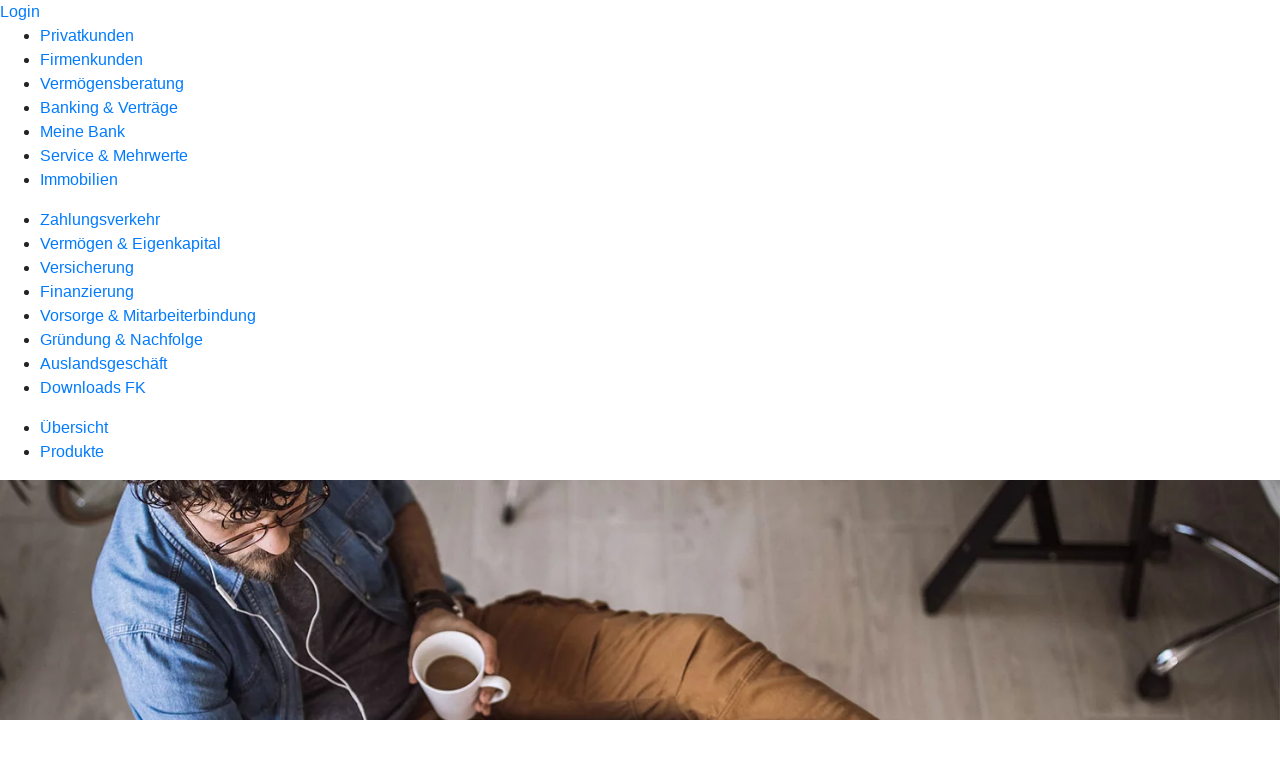

--- FILE ---
content_type: text/html
request_url: https://www.meine-volksbank-online.de/firmenkunden/zahlungsverkehr/produkte/cash-management/buchhaltungssoftware-fuer-unternehmen.html
body_size: 188523
content:
<!DOCTYPE html><html lang="de-DE"><head><script type="text/javascript" src="/ruxitagentjs_ICA7NVfqrux_10327251022105625.js" data-dtconfig="rid=RID_-1048232655|rpid=2014182093|domain=meine-volksbank-online.de|reportUrl=/rb_18f35b8a-28e6-455f-9304-0c5d6c4ac3ba|uam=1|app=35703a38e62069a9|coo=1|owasp=1|featureHash=ICA7NVfqrux|rdnt=1|uxrgce=1|cuc=wjovp48q|mel=100000|expw=1|dpvc=1|lastModification=1768942300487|tp=500,50,0|srbbv=2|agentUri=/ruxitagentjs_ICA7NVfqrux_10327251022105625.js"></script><meta charset="utf-8"><title>Buchhaltungssoftware für Unternehmen</title><meta name="viewport" content="width=device-width,initial-scale=1"><meta name="portal_theme" content="6095_0"><meta name="domain" content=".meine-volksbank-online.de"><meta property="og:description" name="description" content="Mit der Buchhaltungssoftware VR Smart Guide haben Unternehmer mehr Überblick und Kontrolle über ihre Finanzen. Mehr bei Ihrer Volksbank eG."><meta property="og:title" content="Buchhaltungssoftware für Unternehmen"><meta property="og:image" content="https://atruvia.scene7.com/is/image/atruvia/buchhaltungssoftware-vr-smart-finanz-ogt-1200x628?ts&#x3D;1747059347880"><meta name="google-site-verification" content="google-site-verification&#x3D;BuhR1kVuoif0p7cQMvJkC40xGK5LfGvoiHxsCIhzudE"><link rel="canonical" href="https://www.meine-volksbank-online.de/firmenkunden/zahlungsverkehr/produkte/cash-management/buchhaltungssoftware-fuer-unternehmen.html"><link rel="icon" href="https://atruvia.scene7.com/is/image/atruvia/favicon-9"><link rel="preload" href="/kf-theme/assets?f=assets/bundle_rel.css" type="text/css" as="style"><link rel="stylesheet" href="/kf-theme/assets?f=assets/bundle_rel.css" title="kf-theme-bundle"><link rel="preload" href="/kf-theme/assets?f=assets/6095_0.css&a=LIGHT" type="text/css" as="style"><link rel="stylesheet" href="/kf-theme/assets?f=assets/6095_0.css&a=LIGHT" type="text/css" id="theme-colors"><link rel="stylesheet" href="/styles.f3e8a5cbc7091186.css"><link rel="modulepreload" href="/serviceproxy/homepage-cms-renderer-ui/main.js" data-automation-id="cms-renderer-ultimate-script" async></head><body><hra-root data-build-tag="25.12.2" data-env="PROD" data-renderer="cms-renderer-ultimate"><header class="hp-header"><a href="/services_cloud/portal" class="hp-portal-link" target="_blank">Login</a><hra-header-nav><section slot="header-navigation"><nav class="hp-navigation" aria-label="Navigation"><ul class="nav-primary"><li><a href="/privatkunden.html" aria-label="Privatkunden">Privatkunden</a></li><li class="active"><a href="/firmenkunden.html" aria-label="Firmenkunden">Firmenkunden</a></li><li><a href="/private-banking.html" aria-label="Vermögensberatung">Vermögensberatung</a></li><li><a href="/banking-und-vertraege.html" aria-label="Banking &amp; Verträge">Banking &amp; Verträge</a></li><li><a href="/meine-bank.html" aria-label="Meine Bank">Meine Bank</a></li><li><a href="/service.html" aria-label="Service &amp; Mehrwerte">Service &amp; Mehrwerte</a></li><li><a href="/immobilien.html" aria-label="Immobilien">Immobilien</a></li></ul></nav><nav class="hp-navigation" aria-label="Zweite Navigationsebene"><ul class="nav-secondary"><li class="active"><a href="/firmenkunden/zahlungsverkehr.html" aria-label="Zahlungsverkehr">Zahlungsverkehr</a></li><li><a href="/firmenkunden/vermoegen-eigenkapital.html" aria-label="Vermögen &amp; Eigenkapital">Vermögen &amp; Eigenkapital</a></li><li><a href="/firmenkunden/versicherung.html" aria-label="Versicherung">Versicherung</a></li><li><a href="/firmenkunden/finanzierung.html" aria-label="Finanzierung">Finanzierung</a></li><li><a href="/firmenkunden/vorsorge-und-mitarbeiterbindung.html" aria-label="Vorsorge &amp; Mitarbeiterbindung">Vorsorge &amp; Mitarbeiterbindung</a></li><li><a href="/firmenkunden/gruendung-und-nachfolge.html" aria-label="Gründung &amp; Nachfolge">Gründung &amp; Nachfolge</a></li><li><a href="/firmenkunden/auslandsgeschaeft.html" aria-label="Auslandsgeschäft">Auslandsgeschäft</a></li><li><a href="/firmenkunden/downloads-fk.html" aria-label="Downloads FK">Downloads FK</a></li></ul></nav><nav class="hp-navigation" aria-label="Dritte Navigationsebene"><ul class="nav-third"><li><a href="/firmenkunden/zahlungsverkehr/uebersicht.html" aria-label="Übersicht">Übersicht</a></li><li class="active"><a href="/firmenkunden/zahlungsverkehr/produkte.html" aria-label="Produkte">Produkte</a></li></ul></nav></section></hra-header-nav></header><main class="hp-main"><section class="render-containerClasses-container-xl render-containerClasses-pr-0 render-containerClasses-pl-0 render-cmsid-parsys_opener render-component-web-okp-opener-gerade-schraeg render-darstellung-gerade" data-cta-resource-type="opener" data-render-containerclasses="container-xl pr-0 pl-0" data-render-cmsid="parsys_opener" data-render-component="okp-opener-gerade-schraeg" data-render-darstellung="gerade"><article><picture><source media="(max-width: 599px)" srcset="https://atruvia.scene7.com/is/image/atruvia/buchhaltungssoftware-vr-smart-finanz-opener-gerade-1920x768:3-2?wid=320&hei=2500&fit=constrain%2C1&dpr=off&network=on&bfc=on 320w, https://atruvia.scene7.com/is/image/atruvia/buchhaltungssoftware-vr-smart-finanz-opener-gerade-1920x768:3-2?wid=480&hei=2500&fit=constrain%2C1&dpr=off&network=on&bfc=on 480w, https://atruvia.scene7.com/is/image/atruvia/buchhaltungssoftware-vr-smart-finanz-opener-gerade-1920x768:3-2?wid=640&hei=2500&fit=constrain%2C1&dpr=off&network=on&bfc=on 640w, https://atruvia.scene7.com/is/image/atruvia/buchhaltungssoftware-vr-smart-finanz-opener-gerade-1920x768:3-2?wid=800&hei=2500&fit=constrain%2C1&dpr=off&network=on&bfc=on 800w, https://atruvia.scene7.com/is/image/atruvia/buchhaltungssoftware-vr-smart-finanz-opener-gerade-1920x768:3-2?wid=1000&hei=2500&fit=constrain%2C1&dpr=off&network=on&bfc=on 1000w, https://atruvia.scene7.com/is/image/atruvia/buchhaltungssoftware-vr-smart-finanz-opener-gerade-1920x768:3-2?wid=1200&hei=2500&fit=constrain%2C1&dpr=off&network=on&bfc=on 1200w, https://atruvia.scene7.com/is/image/atruvia/buchhaltungssoftware-vr-smart-finanz-opener-gerade-1920x768:3-2?wid=1400&hei=2500&fit=constrain%2C1&dpr=off&network=on&bfc=on 1400w" sizes="100vw"><source media="(min-width: 600px) and (max-width: 1023px)" srcset="https://atruvia.scene7.com/is/image/atruvia/buchhaltungssoftware-vr-smart-finanz-opener-gerade-1920x768:3-2?wid=640&hei=2500&fit=constrain%2C1&dpr=off&network=on&bfc=on 640w, https://atruvia.scene7.com/is/image/atruvia/buchhaltungssoftware-vr-smart-finanz-opener-gerade-1920x768:3-2?wid=768&hei=2500&fit=constrain%2C1&dpr=off&network=on&bfc=on 768w, https://atruvia.scene7.com/is/image/atruvia/buchhaltungssoftware-vr-smart-finanz-opener-gerade-1920x768:3-2?wid=900&hei=2500&fit=constrain%2C1&dpr=off&network=on&bfc=on 900w, https://atruvia.scene7.com/is/image/atruvia/buchhaltungssoftware-vr-smart-finanz-opener-gerade-1920x768:3-2?wid=1024&hei=2500&fit=constrain%2C1&dpr=off&network=on&bfc=on 1024w, https://atruvia.scene7.com/is/image/atruvia/buchhaltungssoftware-vr-smart-finanz-opener-gerade-1920x768:3-2?wid=1280&hei=2500&fit=constrain%2C1&dpr=off&network=on&bfc=on 1280w, https://atruvia.scene7.com/is/image/atruvia/buchhaltungssoftware-vr-smart-finanz-opener-gerade-1920x768:3-2?wid=1536&hei=2500&fit=constrain%2C1&dpr=off&network=on&bfc=on 1536w, https://atruvia.scene7.com/is/image/atruvia/buchhaltungssoftware-vr-smart-finanz-opener-gerade-1920x768:3-2?wid=1792&hei=2500&fit=constrain%2C1&dpr=off&network=on&bfc=on 1792w, https://atruvia.scene7.com/is/image/atruvia/buchhaltungssoftware-vr-smart-finanz-opener-gerade-1920x768:3-2?wid=2048&hei=2500&fit=constrain%2C1&dpr=off&network=on&bfc=on 2048w" sizes="100vw"><source media="(min-width: 1024px) and (max-width: 1199px)" srcset="https://atruvia.scene7.com/is/image/atruvia/buchhaltungssoftware-vr-smart-finanz-opener-gerade-1920x768:5-2?wid=1200&hei=2500&fit=constrain%2C1&dpr=off&network=on&bfc=on 1200w, https://atruvia.scene7.com/is/image/atruvia/buchhaltungssoftware-vr-smart-finanz-opener-gerade-1920x768:5-2?wid=1500&hei=2500&fit=constrain%2C1&dpr=off&network=on&bfc=on 1500w, https://atruvia.scene7.com/is/image/atruvia/buchhaltungssoftware-vr-smart-finanz-opener-gerade-1920x768:5-2?wid=1800&hei=2500&fit=constrain%2C1&dpr=off&network=on&bfc=on 1800w, https://atruvia.scene7.com/is/image/atruvia/buchhaltungssoftware-vr-smart-finanz-opener-gerade-1920x768:5-2?wid=2100&hei=2500&fit=constrain%2C1&dpr=off&network=on&bfc=on 2100w, https://atruvia.scene7.com/is/image/atruvia/buchhaltungssoftware-vr-smart-finanz-opener-gerade-1920x768:5-2?wid=2400&hei=2500&fit=constrain%2C1&dpr=off&network=on&bfc=on 2400w" sizes="100vw"><source media="(min-width: 1200px) and (max-width: 1491px)" srcset="https://atruvia.scene7.com/is/image/atruvia/buchhaltungssoftware-vr-smart-finanz-opener-gerade-1920x768:5-2?wid=1492&hei=2500&fit=constrain%2C1&dpr=off&network=on&bfc=on 1492w, https://atruvia.scene7.com/is/image/atruvia/buchhaltungssoftware-vr-smart-finanz-opener-gerade-1920x768:5-2?wid=1865&hei=2500&fit=constrain%2C1&dpr=off&network=on&bfc=on 1865w, https://atruvia.scene7.com/is/image/atruvia/buchhaltungssoftware-vr-smart-finanz-opener-gerade-1920x768:5-2?wid=2238&hei=2500&fit=constrain%2C1&dpr=off&network=on&bfc=on 2238w, https://atruvia.scene7.com/is/image/atruvia/buchhaltungssoftware-vr-smart-finanz-opener-gerade-1920x768:5-2?wid=2611&hei=2500&fit=constrain%2C1&dpr=off&network=on&bfc=on 2611w, https://atruvia.scene7.com/is/image/atruvia/buchhaltungssoftware-vr-smart-finanz-opener-gerade-1920x768:5-2?wid=2984&hei=2500&fit=constrain%2C1&dpr=off&network=on&bfc=on 2984w" sizes="100vw"><source media="(min-width: 1492px)" srcset="https://atruvia.scene7.com/is/image/atruvia/buchhaltungssoftware-vr-smart-finanz-opener-gerade-1920x768:5-2?wid=1492&hei=2500&fit=constrain%2C1&dpr=off&network=on&bfc=on 1492w, https://atruvia.scene7.com/is/image/atruvia/buchhaltungssoftware-vr-smart-finanz-opener-gerade-1920x768:5-2?wid=1865&hei=2500&fit=constrain%2C1&dpr=off&network=on&bfc=on 1865w, https://atruvia.scene7.com/is/image/atruvia/buchhaltungssoftware-vr-smart-finanz-opener-gerade-1920x768:5-2?wid=2238&hei=2500&fit=constrain%2C1&dpr=off&network=on&bfc=on 2238w, https://atruvia.scene7.com/is/image/atruvia/buchhaltungssoftware-vr-smart-finanz-opener-gerade-1920x768:5-2?wid=2611&hei=2500&fit=constrain%2C1&dpr=off&network=on&bfc=on 2611w, https://atruvia.scene7.com/is/image/atruvia/buchhaltungssoftware-vr-smart-finanz-opener-gerade-1920x768:5-2?wid=2984&hei=2500&fit=constrain%2C1&dpr=off&network=on&bfc=on 2984w" sizes="1492px"><img src="https://atruvia.scene7.com/is/image/atruvia/buchhaltungssoftware-vr-smart-finanz-opener-gerade-1920x768:3-2?wid&#x3D;320&amp;hei&#x3D;2500&amp;fit&#x3D;constrain%2C1&amp;dpr&#x3D;off&amp;network&#x3D;on&amp;bfc&#x3D;on" alt="Designer arbeitet gelassen am Schreibtisch mit Kaffee und Kopfhörern" title="Designer arbeitet gelassen am Schreibtisch mit Kaffee und Kopfhörern" class="image opener-gerade-schraeg-image"></picture><img src="https://atruvia.scene7.com/is/content/atruvia/vr-smartfinanz-logo" alt="Logo der VR Smart Finanz" title="Logo der VR Smart Finanz" class="opener-gerade-schraeg-logo legacy"><header><div class="cms-text render-containerClasses-container-xl render-containerClasses-pr-0 render-containerClasses-pl-0"><h1 style="text-align:left">Buchhaltungssoftware für Unternehmen</h1><p style="text-align:left">Sparen Sie mit der Rechnungs- und Buchhaltungssoftware VR Smart Guide Aufwand und Zeit. Der VR Smart Guide unterstützt Sie bei der Rechnungserstellung und der Belegerfassung und liefert einen vollumfänglichen Finanzüberblick. So haben Sie mehr Zeit, Ihre Geschäfte erfolgreich zu leiten.</p></div></header></article></section><article class="render-containerClasses-container render-cmsid-parsys_stickybar render-component-web-okp-sticky-bar render-cta-true render-type-primary" data-cta-resource-type="stickybar" data-render-containerclasses="container" data-render-cmsid="parsys_stickybar" data-render-component="okp-sticky-bar" data-render-cta="true" data-render-type="primary"><nav><ul class="cms-list"><li class="render-tabid-parsys_layout_644625942">So funktioniert&#x27;s</li><li class="render-tabid-parsys_layout_2052357507_text_494329755">Funktionen</li><li class="render-tabid-parsys_layout_561362949_text">Konditionen</li><li class="render-tabid-parsys_layout_1281879223_text_290113322">Kostenlos testen</li></ul></nav><a href="https://www.vr-smart-guide.de/?utm_campaign&#x3D;produktseite&amp;utm_term&#x3D;10090901&amp;utm_source&#x3D;webBank" target="_blank" title="Externer Link zur Registrierungsseite der VR Smart Finanz - neues Fenster" tabindex="-1" class="cms-button render-containerClasses-container render-type-primary" rel="nofollow noreferrer external"><span class="cms-label">Jetzt registrieren</span></a></article><div class="render-containerClasses-container render-cmsid-parsys_layout render-component-web-okp-layout render-topLevel-true render-backgroundColor-none render-layoutWidth-col-md render-direction-row render-flexClasses-justify-content-center render-flexClasses-align-items-stretch render-paddingStyle-padding-top-none render-paddingStyle-padding-right-none render-paddingStyle-padding-bottom-m render-paddingStyle-padding-left-none" data-cta-resource-type="layout" data-render-containerclasses="container" data-render-cmsid="parsys_layout" data-render-component="okp-layout" data-render-toplevel="true" data-render-backgroundcolor="none" data-render-layoutwidth="col-md" data-render-direction="row" data-render-flexclasses="justify-content-center align-items-stretch" data-render-paddingstyle="padding-top-none padding-right-none padding-bottom-m padding-left-none"><article class="render-layoutClasses-col-md render-cmsid-parsys_layout_featurebox_897930644 render-component-web-okp-feature-box render-outline-false render-hintergrund-hell render-textAlign-center render-mediaType-pictogram render-variante-left" data-cta-resource-type="featurebox" data-render-layoutclasses="col-md" data-render-cmsid="parsys_layout_featurebox_897930644" data-render-component="okp-feature-box" data-render-outline="false" data-render-hintergrund="hell" data-render-textalign="center" data-render-mediatype="pictogram" data-render-variante="left"><figure><i class="cms-icon" hidden>pict_10-prinzipien-themenwahl_96.svg</i></figure><h2 class="cms-title">Rechnungsstellung leicht gemacht</h2><div class="cms-text render-layoutClasses-col-md"><p>Neben Rechnungen auch Angebote, Auftragsbestätigungen oder Lieferscheine digital erstellen</p></div></article><article class="render-layoutClasses-col-md render-cmsid-parsys_layout_featurebox_1961146288 render-component-web-okp-feature-box render-outline-false render-hintergrund-hell render-textAlign-center render-mediaType-pictogram render-variante-left" data-cta-resource-type="featurebox" data-render-layoutclasses="col-md" data-render-cmsid="parsys_layout_featurebox_1961146288" data-render-component="okp-feature-box" data-render-outline="false" data-render-hintergrund="hell" data-render-textalign="center" data-render-mediatype="pictogram" data-render-variante="left"><figure><i class="cms-icon" hidden>pict_echtzeitueberweisung-echtzeitueberweisung_96.svg</i></figure><h2 class="cms-title">Aktuelle Umsätze einsehen</h2><div class="cms-text render-layoutClasses-col-md"><p>Alle Kontobewegungen jederzeit im Blick haben – auch PayPal und Konten anderer Banken</p></div></article><article class="render-layoutClasses-col-md render-cmsid-parsys_layout_featurebox render-component-web-okp-feature-box render-outline-false render-hintergrund-hell render-textAlign-center render-mediaType-pictogram render-variante-left" data-cta-resource-type="featurebox" data-render-layoutclasses="col-md" data-render-cmsid="parsys_layout_featurebox" data-render-component="okp-feature-box" data-render-outline="false" data-render-hintergrund="hell" data-render-textalign="center" data-render-mediatype="pictogram" data-render-variante="left"><figure><i class="cms-icon" hidden>pict_basis-laptop_96.svg</i></figure><h2 class="cms-title">Proaktives Liquiditätsmanagement</h2><div class="cms-text render-layoutClasses-col-md"><p>Liquiditätsentwicklung anhand von Kennzahlen und Prognosefunktion im Blick behalten</p></div></article></div><div class="render-containerClasses-container render-cmsid-parsys_layout_644625942 render-component-web-okp-layout render-topLevel-true render-backgroundColor-none render-layoutWidth-col-md render-direction-row render-flexClasses-justify-content-center render-flexClasses-align-items-start render-paddingStyle-padding-top-m render-paddingStyle-padding-right-none render-paddingStyle-padding-bottom-m render-paddingStyle-padding-left-none" data-cta-resource-type="layout" data-render-containerclasses="container" data-render-cmsid="parsys_layout_644625942" data-render-component="okp-layout" data-render-toplevel="true" data-render-backgroundcolor="none" data-render-layoutwidth="col-md" data-render-direction="row" data-render-flexclasses="justify-content-center align-items-start" data-render-paddingstyle="padding-top-m padding-right-none padding-bottom-m padding-left-none"><div class="render-layoutClasses-col-md-8 render-cmsid-parsys_layout_644625942_text render-component-web-okp-text" data-cta-resource-type="text" data-render-layoutclasses="col-md-8" data-render-cmsid="parsys_layout_644625942_text" data-render-component="okp-text"><h2 style="text-align:left">Der VR Smart Guide einfach erklärt<br></h2></div><section class="render-layoutClasses-col-md-8 render-cmsid-parsys_layout_644625942_videoaudio render-component-web-okp-video-audio render-darstellung-highlight render-youtubenofullscreen-false render-youtubehidecontrol-false render-datenschutzustimmung-true render-showoverlay-false render-isExtern-false render-source-mp4webmvideo render-position-pos_right" data-cta-resource-type="videoaudio" data-render-layoutclasses="col-md-8" data-render-cmsid="parsys_layout_644625942_videoaudio" data-render-component="okp-video-audio" data-render-darstellung="highlight" data-render-youtubenofullscreen="false" data-render-youtubehidecontrol="false" data-render-datenschutzustimmung="true" data-render-showoverlay="false" data-render-isextern="false" data-render-source="mp4webmvideo" data-render-position="pos_right"><video class="cms-video highlight-video-player" preload="none" controls width="100%" src="https://atruvia.scene7.com/is/content/atruvia/erklaerfilm-vr-smart-guide-vr-smart-finanz-gema-frei-201911" poster="https://atruvia.scene7.com/is/image/atruvia/erklaerfilm-vr-smart-guide-vr-smart-finanz-201911:16-9" title="">Ihr Browser unterstützt leider keine eingebetteten Videos.</video><p class="cms-meta-text">Quelle: VR Smart Finanz • Länge: 02:55 • Veröffentlicht: 15.11.2019</p></section></div><div class="render-containerClasses-container render-cmsid-parsys_layout_1683581658 render-component-web-okp-layout render-topLevel-true render-backgroundColor-none render-layoutWidth-col-md render-direction-row render-flexClasses-justify-content-center render-flexClasses-align-items-start render-paddingStyle-padding-top-none render-paddingStyle-padding-right-none render-paddingStyle-padding-bottom-m render-paddingStyle-padding-left-none" data-cta-resource-type="layout" data-render-containerclasses="container" data-render-cmsid="parsys_layout_1683581658" data-render-component="okp-layout" data-render-toplevel="true" data-render-backgroundcolor="none" data-render-layoutwidth="col-md" data-render-direction="row" data-render-flexclasses="justify-content-center align-items-start" data-render-paddingstyle="padding-top-none padding-right-none padding-bottom-m padding-left-none"><div class="render-layoutClasses-col-md-8 render-cmsid-parsys_layout_1683581658_text_copy render-component-web-okp-text" data-cta-resource-type="text" data-render-layoutclasses="col-md-8" data-render-cmsid="parsys_layout_1683581658_text_copy" data-render-component="okp-text"><h2>Smarte Rechnungsstellung &amp; Co.</h2><p style="text-align:left">Vor allem Solo-Selbstständige und Kleinunternehmerinnen bzw. Kleinunternehmer werden den VR Smart Guide lieben: Erstellen Sie Rechnungen und Angebote per Klick. Behalten Sie alle Kontobewegungen im Blick. Und damit Sie den Gestaltungsspielraum Ihrer Finanzen immer genau kennen, berechnet der VR Smart Guide Ihre Liquiditätsprognose für die nächsten drei Monate.</p><p style="text-align:left">Sparen Sie Zeit: Mit der smarten Buchhaltungssoftware ordnen Sie alle Belege den passenden Zahlungen zu. Auch Barzahlungen gehen dank digitalem Kassenbuch nicht verloren, sondern können problemlos erfasst werden. Durch die Erinnerungsfunktion verpassen Sie keine Zahlungs- oder Mahnfrist.</p></div></div><div class="render-containerClasses-container render-cmsid-parsys_layout_1745116092 render-component-web-okp-layout render-topLevel-true render-backgroundColor-none render-layoutWidth-col-md render-direction-row render-flexClasses-justify-content-center render-flexClasses-align-items-start render-paddingStyle-padding-top-none render-paddingStyle-padding-right-none render-paddingStyle-padding-bottom-m render-paddingStyle-padding-left-none" data-cta-resource-type="layout" data-render-containerclasses="container" data-render-cmsid="parsys_layout_1745116092" data-render-component="okp-layout" data-render-toplevel="true" data-render-backgroundcolor="none" data-render-layoutwidth="col-md" data-render-direction="row" data-render-flexclasses="justify-content-center align-items-start" data-render-paddingstyle="padding-top-none padding-right-none padding-bottom-m padding-left-none"><div class="render-layoutClasses-col-md-8 render-cmsid-parsys_layout_1745116092_layout_copy render-component-web-okp-layout render-topLevel-false render-backgroundColor-none render-layoutWidth-col-md-8 render-direction-row render-flexClasses-justify-content-center render-flexClasses-align-items-start render-paddingStyle-padding-top-none render-paddingStyle-padding-right-none render-paddingStyle-padding-bottom-m render-paddingStyle-padding-left-none" data-cta-resource-type="layout" data-render-layoutclasses="col-md-8" data-render-cmsid="parsys_layout_1745116092_layout_copy" data-render-component="okp-layout" data-render-toplevel="false" data-render-backgroundcolor="none" data-render-layoutwidth="col-md-8" data-render-direction="row" data-render-flexclasses="justify-content-center align-items-start" data-render-paddingstyle="padding-top-none padding-right-none padding-bottom-m padding-left-none"><div class="render-layoutClasses-col-md-8 render-cmsid-parsys_layout_1745116092_layout_copy_text_730453547_copy render-component-web-okp-text" data-cta-resource-type="text" data-render-layoutclasses="col-md-8" data-render-cmsid="parsys_layout_1745116092_layout_copy_text_730453547_copy" data-render-component="okp-text"><ul class="info"><li>Übrigens: Ein Konto bei Ihrer Volksbank eG ist kein Muss, sichert Ihnen aber den Vorteilspreis, wenn Sie alle Zusatzfunktionen nutzen möchten.</li></ul></div><div class="render-layoutClasses-col-md-4 render-cmsid-parsys_layout_1745116092_layout_copy_button_478695801 render-component-web-okp-button render-shape-default render-type-secondary render-noIcon-true" data-cta-resource-type="button" data-render-layoutclasses="col-md-4" data-render-cmsid="parsys_layout_1745116092_layout_copy_button_478695801" data-render-component="okp-button" data-render-shape="default" data-render-type="secondary" data-render-noicon="true"><a href="/firmenkunden/zahlungsverkehr/produkte/konto/geschaeftskonto.html" target="_self" title="Zur Produktbeschreibung des Geschäftskontos" tabindex="-1" class="cms-button render-layoutClasses-col-md-4 render-shape-default render-type-secondary"><span class="cms-label">Geschäftskonto einrichten</span></a></div></div></div><div class="render-containerClasses-container render-cmsid-parsys_layout_2052357507 render-component-web-okp-layout render-topLevel-true render-backgroundColor-none render-layoutWidth-col-md render-direction-row render-flexClasses-justify-content-center render-flexClasses-align-items-start render-paddingStyle-padding-top-l render-paddingStyle-padding-right-none render-paddingStyle-padding-bottom-m render-paddingStyle-padding-left-none" data-cta-resource-type="layout" data-render-containerclasses="container" data-render-cmsid="parsys_layout_2052357507" data-render-component="okp-layout" data-render-toplevel="true" data-render-backgroundcolor="none" data-render-layoutwidth="col-md" data-render-direction="row" data-render-flexclasses="justify-content-center align-items-start" data-render-paddingstyle="padding-top-l padding-right-none padding-bottom-m padding-left-none"><div class="render-layoutClasses-col-md-8 render-cmsid-parsys_layout_2052357507_text_494329755 render-component-web-okp-text" data-cta-resource-type="text" data-render-layoutclasses="col-md-8" data-render-cmsid="parsys_layout_2052357507_text_494329755" data-render-component="okp-text"><h2 style="text-align:left">Funktionen des VR Smart Guide im Überblick</h2></div></div><section class="render-containerClasses-container render-cmsid-parsys_karussel render-component-web-okp-karussell render-rolling-true render-hideVisibility-false render-hideBullets-true render-count-1" data-cta-resource-type="karussel" data-render-containerclasses="container" data-render-cmsid="parsys_karussel" data-render-component="okp-karussell" data-render-rolling="true" data-render-hidevisibility="false" data-render-hidebullets="true" data-render-count="1">&#8249;<ul><li><article class="render-cmsid-parsys_karussel_featurebox render-component-web-okp-feature-box render-outline-false render-hintergrund-hell render-textAlign-center render-mediaType-bild render-variante-left" data-cta-resource-type="featurebox" data-render-cmsid="parsys_karussel_featurebox" data-render-component="okp-feature-box" data-render-outline="false" data-render-hintergrund="hell" data-render-textalign="center" data-render-mediatype="bild" data-render-variante="left"><img src="https://atruvia.scene7.com/is/image/atruvia/rechnungsmanagement-vr-smartfinanz-bild-960x640?ts&#x3D;1769026380759&amp;wid&#x3D;144&amp;hei&#x3D;96&amp;fit&#x3D;constrain%2C1&amp;dpr&#x3D;on&amp;network&#x3D;on&amp;bfc&#x3D;on" alt="Auf einem Laptop wird die Funktion „Rechnungsmanagement“ stilisiert dargestellt" title="Stilisierte Darstellung der Funktion „Rechnungsmanagement“ auf einem Laptop" width="144" height="96" class="cms-image legacy"><h2 class="cms-title">Rechnungsmanagement</h2><div class="cms-text"><p>Ganz einfach Rechnungen und Zahlungserinnerungen erstellen, Belege eigener Rechnungen hochladen und alle Ausgaben immer im Blick behalten</p></div></article></li><li><article class="render-cmsid-parsys_karussel_featurebox_1526942289 render-component-web-okp-feature-box render-outline-false render-hintergrund-hell render-textAlign-center render-mediaType-bild render-variante-left" data-cta-resource-type="featurebox" data-render-cmsid="parsys_karussel_featurebox_1526942289" data-render-component="okp-feature-box" data-render-outline="false" data-render-hintergrund="hell" data-render-textalign="center" data-render-mediatype="bild" data-render-variante="left"><img src="https://atruvia.scene7.com/is/image/atruvia/auftragsmanagement-vr-smartfinanz-bild-960x640?ts&#x3D;1769026380760&amp;wid&#x3D;144&amp;hei&#x3D;96&amp;fit&#x3D;constrain%2C1&amp;dpr&#x3D;on&amp;network&#x3D;on&amp;bfc&#x3D;on" alt="Auf einem Laptop wird die Funktion „Auftragsmanagement“ stilisiert dargestellt" title="Stilisierte Darstellung der Funktion „Auftragsmanagement“ auf einem Laptop" width="144" height="96" class="cms-image legacy"><h2 class="cms-title">Auftragsmanagement</h2><div class="cms-text"><p>Angebote per Klick in Auftragsbestätigungen und Auftragsbestätigungen in Rechnungen umwandeln, Kontaktdaten verwalten, Produkt- oder Leistungskatalog anlegen</p></div></article></li><li><article class="render-cmsid-parsys_karussel_featurebox_947809365 render-component-web-okp-feature-box render-outline-false render-hintergrund-hell render-textAlign-center render-mediaType-bild render-variante-left" data-cta-resource-type="featurebox" data-render-cmsid="parsys_karussel_featurebox_947809365" data-render-component="okp-feature-box" data-render-outline="false" data-render-hintergrund="hell" data-render-textalign="center" data-render-mediatype="bild" data-render-variante="left"><img src="https://atruvia.scene7.com/is/image/atruvia/cash-management-vr-smartfinanz-bild-960x640?ts&#x3D;1769026380760&amp;wid&#x3D;144&amp;hei&#x3D;96&amp;fit&#x3D;constrain%2C1&amp;dpr&#x3D;on&amp;network&#x3D;on&amp;bfc&#x3D;on" alt="Auf einem Laptop wird die Funktion „Cashmanagement“ angezeigt" title="Stilisierte Darstellung der Funktion „Cashmanagement“ auf einem Laptop" width="144" height="96" class="cms-image legacy"><h2 class="cms-title">Vorbereitende Buchhaltung und Steuervorbereitung</h2><div class="cms-text"><p>Bareinnahmen und -ausgaben im digitalen Kassenbuch erfassen, Rechnungen und Kontoumsätze übersichtlich zuordnen, Daten sicher durch den Steuerberater-Export direkt an die Steuerberaterin bzw. den Steuerberater senden</p></div></article></li><li><article class="render-cmsid-parsys_karussel_featurebox_1983104278 render-component-web-okp-feature-box render-outline-false render-hintergrund-hell render-textAlign-center render-mediaType-bild render-variante-left" data-cta-resource-type="featurebox" data-render-cmsid="parsys_karussel_featurebox_1983104278" data-render-component="okp-feature-box" data-render-outline="false" data-render-hintergrund="hell" data-render-textalign="center" data-render-mediatype="bild" data-render-variante="left"><img src="https://atruvia.scene7.com/is/image/atruvia/alles-auf-einem-blick-vr-smartfinanz-bild-960x640?ts&#x3D;1769026380760&amp;wid&#x3D;144&amp;hei&#x3D;96&amp;fit&#x3D;constrain%2C1&amp;dpr&#x3D;on&amp;network&#x3D;on&amp;bfc&#x3D;on" alt="Auf einem Laptop wird das Dashboard mit den Kennzahlen angezeigt" title="Stilisierte Darstellung des Dashboards mit Kennzahlen auf einem Laptop" width="144" height="96" class="cms-image legacy"><h2 class="cms-title">Finanzübersicht</h2><div class="cms-text"><p>Die wichtigsten Kennzahlen im Überblick, Prognose der Einnahmen, Ausgaben und Steuern für die nächsten drei Monate, Zahlungsströme aller Konten im Blick behalten, Online-Finanzierung bis zu 100.000 Euro in nur wenigen Minuten anfragen und abschließen</p></div></article></li><li><article class="render-cmsid-parsys_karussel_featurebox_1746768178 render-component-web-okp-feature-box render-outline-false render-hintergrund-hell render-textAlign-center render-mediaType-bild render-variante-left" data-cta-resource-type="featurebox" data-render-cmsid="parsys_karussel_featurebox_1746768178" data-render-component="okp-feature-box" data-render-outline="false" data-render-hintergrund="hell" data-render-textalign="center" data-render-mediatype="bild" data-render-variante="left"><img src="https://atruvia.scene7.com/is/image/atruvia/finanz%C3%BCbersicht-vr-smartfinanz-bild-960x640?ts&#x3D;1769026380760&amp;wid&#x3D;144&amp;hei&#x3D;96&amp;fit&#x3D;constrain%2C1&amp;dpr&#x3D;on&amp;network&#x3D;on&amp;bfc&#x3D;on" alt="Auf einem Laptop wird das Dashboard mit weiteren Funktionen angezeigt" title="Stilisierte Darstellung des Dashboards mit weiteren Funktionen auf einem Laptop" width="144" height="96" class="cms-image legacy"><h2 class="cms-title">Weitere smarte Funktionen</h2><div class="cms-text"><p>Merkliste mit Erinnerungsfunktion für Fälligkeiten, Zahlungsziele und Skontofristen, Unterstützung per Telefon, E-Mail und Chat</p></div></article></li></ul>&#62;</section><div class="render-containerClasses-container render-cmsid-parsys_layout_561362949 render-component-web-okp-layout render-topLevel-true render-backgroundColor-primary render-layoutWidth-col-md render-direction-row render-flexClasses-justify-content-center render-flexClasses-align-items-start render-classes-kf-color-primary-contrast render-classes-kf-bg-primary render-paddingStyle-padding-top-m render-paddingStyle-padding-right-none render-paddingStyle-padding-bottom-none render-paddingStyle-padding-left-none" data-cta-resource-type="layout" data-render-containerclasses="container" data-render-cmsid="parsys_layout_561362949" data-render-component="okp-layout" data-render-toplevel="true" data-render-backgroundcolor="primary" data-render-layoutwidth="col-md" data-render-direction="row" data-render-flexclasses="justify-content-center align-items-start" data-render-classes="kf-color-primary-contrast kf-bg-primary" data-render-paddingstyle="padding-top-m padding-right-none padding-bottom-none padding-left-none"><div class="render-layoutClasses-col-md-8 render-cmsid-parsys_layout_561362949_text render-component-web-okp-text" data-cta-resource-type="text" data-render-layoutclasses="col-md-8" data-render-cmsid="parsys_layout_561362949_text" data-render-component="okp-text"><h2 style="text-align:left">Konditionen</h2></div></div><div class="render-containerClasses-container render-cmsid-parsys_layout_1861055554 render-component-web-okp-layout render-topLevel-true render-backgroundColor-primary render-layoutWidth-col-md render-direction-row render-flexClasses-justify-content-center render-flexClasses-align-items-start render-classes-kf-color-primary-contrast render-classes-kf-bg-primary render-paddingStyle-padding-top-none render-paddingStyle-padding-right-none render-paddingStyle-padding-bottom-s render-paddingStyle-padding-left-none" data-cta-resource-type="layout" data-render-containerclasses="container" data-render-cmsid="parsys_layout_1861055554" data-render-component="okp-layout" data-render-toplevel="true" data-render-backgroundcolor="primary" data-render-layoutwidth="col-md" data-render-direction="row" data-render-flexclasses="justify-content-center align-items-start" data-render-classes="kf-color-primary-contrast kf-bg-primary" data-render-paddingstyle="padding-top-none padding-right-none padding-bottom-s padding-left-none"><section class="render-layoutClasses-col-md-8 render-cmsid-parsys_layout_1861055554_teaser5050 render-component-web-okp-teaser-50-50 render-backgroundColor-keine render-type-primary render-position-pos-right" data-cta-resource-type="teaser5050" data-render-layoutclasses="col-md-8" data-render-cmsid="parsys_layout_1861055554_teaser5050" data-render-component="okp-teaser-50-50" data-render-position="pos-right" data-render-backgroundcolor="keine" data-render-type="primary"><article><img src="https://atruvia.scene7.com/is/content/atruvia/illu_sonne_polychrome" alt="Illustration einer Sonne" title="Illustration einer Sonne"><h2 class="cms-header">Preis der Software VR Smart Guide</h2><div class="cms-text render-layoutClasses-col-md-8"><p>10 Euro<sup>2,3</sup> / 18 Euro pro Monat<sup>2</sup></p></div></article></section></div><div class="render-containerClasses-container render-cmsid-parsys_layout_1062145654_co render-component-web-okp-layout render-topLevel-true render-backgroundColor-primary render-layoutWidth-col-md render-direction-row render-flexClasses-justify-content-center render-flexClasses-align-items-start render-classes-kf-color-primary-contrast render-classes-kf-bg-primary render-paddingStyle-padding-top-s render-paddingStyle-padding-right-none render-paddingStyle-padding-bottom-m render-paddingStyle-padding-left-none" data-cta-resource-type="layout" data-render-containerclasses="container" data-render-cmsid="parsys_layout_1062145654_co" data-render-component="okp-layout" data-render-toplevel="true" data-render-backgroundcolor="primary" data-render-layoutwidth="col-md" data-render-direction="row" data-render-flexclasses="justify-content-center align-items-start" data-render-classes="kf-color-primary-contrast kf-bg-primary" data-render-paddingstyle="padding-top-s padding-right-none padding-bottom-m padding-left-none"><div class="render-layoutClasses-col-md-4 render-cmsid-parsys_layout_1062145654_co_text_copy render-component-web-okp-text" data-cta-resource-type="text" data-render-layoutclasses="col-md-4" data-render-cmsid="parsys_layout_1062145654_co_text_copy" data-render-component="okp-text"><h3>Rechnungs-und Auftragsmanagement</h3><ul class="checked"><li style="text-align:left">Direkter Rechnungsversand, rechtssichere E-Rechnungen<sup>1</sup></li><li style="text-align:left">Zahlungserinnerungen aus offenen Rechnungen erstellen und versenden</li><li style="text-align:left">Ausgaben erfassen und Belege hochladen</li><li style="text-align:left">Automatischer Abgleich zwischen Rechnungen und Kontoumsätzen</li><li style="text-align:left">Angebote, Auftragsbestätigungen und Lieferscheine erstellen</li><li style="text-align:left">Vertragsmanagement und Verwaltung kundenspezifischer Texte</li></ul></div><div class="render-layoutClasses-col-md-4 render-cmsid-parsys_layout_1062145654_co_text_copy_521388419 render-component-web-okp-text" data-cta-resource-type="text" data-render-layoutclasses="col-md-4" data-render-cmsid="parsys_layout_1062145654_co_text_copy_521388419" data-render-component="okp-text"><h3>Buchhaltung und Steuervorbereitung</h3><ul class="checked"><li style="text-align:left">Digitales Kassenbuch zur Erfassung der Bareinnahmen und -ausgaben</li><li style="text-align:left">Sicherer DATEV-Export aller Dokumente an Ihre Steuerberaterin oder Ihren Steuerberater</li></ul><h3>Finanzübersicht</h3><ul class="checked"><li style="text-align:left">Finanz-Dashboard mit den wichtigsten Kennzahlen</li><li style="text-align:left">Rechnungen direkt per Online-Überweisung bezahlen</li></ul></div></div><div class="render-containerClasses-container render-cmsid-parsys_layout_2130001832_co render-component-web-okp-layout render-topLevel-true render-backgroundColor-primary render-layoutWidth-col-md render-direction-row render-flexClasses-justify-content-center render-flexClasses-align-items-start render-classes-kf-color-primary-contrast render-classes-kf-bg-primary render-paddingStyle-padding-top-none render-paddingStyle-padding-right-none render-paddingStyle-padding-bottom-m render-paddingStyle-padding-left-none" data-cta-resource-type="layout" data-render-containerclasses="container" data-render-cmsid="parsys_layout_2130001832_co" data-render-component="okp-layout" data-render-toplevel="true" data-render-backgroundcolor="primary" data-render-layoutwidth="col-md" data-render-direction="row" data-render-flexclasses="justify-content-center align-items-start" data-render-classes="kf-color-primary-contrast kf-bg-primary" data-render-paddingstyle="padding-top-none padding-right-none padding-bottom-m padding-left-none"><div class="render-layoutClasses-col-md-8 render-cmsid-parsys_layout_2130001832_co_text_609283335 render-component-web-okp-text" data-cta-resource-type="text" data-render-layoutclasses="col-md-8" data-render-cmsid="parsys_layout_2130001832_co_text_609283335" data-render-component="okp-text"><p>Eine vollständige Übersicht aller Funktionen des VR Smart Guide finden Sie <a rel="nofollow noreferrer" href="https://www.vr-smart-guide.de/preise/" class="external" target="_blank" title="Externer Link zur Funktionsbeschreibung auf vr-smart-guide.de – neues Fenster">hier</a>.</p></div></div><div class="render-containerClasses-container render-cmsid-parsys_layout_1281879223 render-component-web-okp-layout render-topLevel-true render-backgroundColor-none render-layoutWidth-col-md render-direction-row render-flexClasses-justify-content-center render-flexClasses-align-items-start render-paddingStyle-padding-top-m render-paddingStyle-padding-right-m render-paddingStyle-padding-bottom-m render-paddingStyle-padding-left-m" data-cta-resource-type="layout" data-render-containerclasses="container" data-render-cmsid="parsys_layout_1281879223" data-render-component="okp-layout" data-render-toplevel="true" data-render-backgroundcolor="none" data-render-layoutwidth="col-md" data-render-direction="row" data-render-flexclasses="justify-content-center align-items-start" data-render-paddingstyle="padding-top-m padding-right-m padding-bottom-m padding-left-m"><div class="render-layoutClasses-col-md-8 render-cmsid-parsys_layout_1281879223_text_290113322 render-component-web-okp-text" data-cta-resource-type="text" data-render-layoutclasses="col-md-8" data-render-cmsid="parsys_layout_1281879223_text_290113322" data-render-component="okp-text"><h2 style="text-align:left">Kostenlos testen</h2><p style="text-align:left">Nutzen Sie die kostenlose Testphase und probieren Sie den VR Smart Guide 14 Tage lang unverbindlich aus. Bei Fragen ist das Support-Team des VR Smart Guides von Montag bis Freitag zwischen 9 und 13 Uhr unter der Telefonnummer 06196 7853004 oder unter info@vrsg.de für Sie da. Vereinbaren Sie jederzeit unter „Persönliche Führung” eine Einführung in die Buchhaltungssoftware.</p></div><div class="render-layoutClasses-col-md-8 render-cmsid-parsys_layout_1281879223_button_478695801 render-component-web-okp-button render-shape-default render-type-secondary render-noIcon-true" data-cta-resource-type="button" data-render-layoutclasses="col-md-8" data-render-cmsid="parsys_layout_1281879223_button_478695801" data-render-component="okp-button" data-render-shape="default" data-render-type="secondary" data-render-noicon="true"><a href="https://www.vr-smart-guide.de/onboarding-leicht-gemacht/" target="_blank" title="Externer Link zur Buchung einer Einführung bei der VR Smart Finanz - neues Fenster" tabindex="-1" class="cms-button render-layoutClasses-col-md-8 render-shape-default render-type-secondary" rel="nofollow noreferrer"><span class="cms-label">Persönliche Führung</span></a></div></div><article class="render-containerClasses-container render-cmsid-parsys_accordeon render-component-web-okp-akkordeon render-backgroundColor-keine render-variante-linksbuendig render-box-innerhalb" data-cta-resource-type="accordeon" data-render-containerclasses="container" data-render-cmsid="parsys_accordeon" data-render-component="okp-akkordeon" data-render-backgroundcolor="keine" data-render-variante="linksbuendig" data-render-box="innerhalb"><h2 class="cms-header">FAQ zum VR Smart Guide</h2><details class="render-cmsid-parsys_accordeon_accordeonfaqtab render-component-web-okp-akkordeon-faq-tab render-expanded-false render-box-innerhalb" data-cta-resource-type="accordeonfaqtab" data-render-cmsid="parsys_accordeon_accordeonfaqtab" data-render-component="okp-akkordeon-faq-tab" data-render-expanded="false"><summary class="cms-title">Für wen ist der VR Smart Guide geeignet?</summary><div class="cms-text"><p>Der VR Smart Guide eignet sich als Rechnungs- und Buchhaltungssoftware für alle Selbstständigen und kleine Unternehmen.</p><p>Wir empfehlen die Nutzung insbesondere für folgende Personengruppen und Fälle:</p><ul><li>Einzelunternehmen, Freiberuflerinnen und Freiberufler und Personengesellschaften</li><li>Für Kapitalgesellschaften wie eine GmbH ist eine Nutzung zu prüfen – der VR Smart Guide übernimmt nur die vorbereitende Buchhaltung und erstellt keine Abschlüsse.</li><li>Unternehmensgröße von 0 bis 3 Mitarbeitende: Der VR Smart Guide stellt insbesondere Unternehmen dieser Größe einfache und übersichtliche Funktionen rund um die vorbereitende Buchhaltung zur Verfügung.</li></ul><p>Mit den zahlreichen Funktionen des VR Smart Guide lassen sich alle Branchen bedienen.  </p></div></details><details class="render-cmsid-parsys_accordeon_accordeonfaqtab_1243474333 render-component-web-okp-akkordeon-faq-tab render-expanded-false render-box-innerhalb" data-cta-resource-type="accordeonfaqtab" data-render-cmsid="parsys_accordeon_accordeonfaqtab_1243474333" data-render-component="okp-akkordeon-faq-tab" data-render-expanded="false"><summary class="cms-title">Welche technischen Voraussetzungen müssen für die Nutzung des VR Smart Guide erfüllt sein?</summary><div class="cms-text"><p>Der VR Smart Guide ist eine cloudbasierte Software, für deren Nutzung eine Internetverbindung nötig ist. Eine Installation ist nicht notwendig, da die Anwendung unabhängig vom Betriebssystem im Browser agiert.</p><p>Derzeit werden folgende Browser in der aktuellen Version unterstützt: Microsoft Edge, Firefox, Google Chrome, Opera.</p></div></details><details class="render-cmsid-parsys_accordeon_accordeonfaqtab_1531510295 render-component-web-okp-akkordeon-faq-tab render-expanded-false render-box-innerhalb" data-cta-resource-type="accordeonfaqtab" data-render-cmsid="parsys_accordeon_accordeonfaqtab_1531510295" data-render-component="okp-akkordeon-faq-tab" data-render-expanded="false"><summary class="cms-title">Welche Informationen sind für die Registrierung nötig?</summary><div class="cms-text"><p>Für die Registrierung benötigen Sie im ersten Schritt nur zwei Angaben: Ihren Namen und Ihre geschäftliche E-Mail-Adresse.</p></div></details><details class="render-cmsid-parsys_accordeon_accordeonfaqtab_1350939426 render-component-web-okp-akkordeon-faq-tab render-expanded-false render-box-innerhalb" data-cta-resource-type="accordeonfaqtab" data-render-cmsid="parsys_accordeon_accordeonfaqtab_1350939426" data-render-component="okp-akkordeon-faq-tab" data-render-expanded="false"><summary class="cms-title">Sie haben eine andere Frage?</summary><div class="cms-text"><p>Weitere Antworten auf Fragen zum VR Smart Guide finden Sie hier:</p><p><a rel="nofollow noreferrer" href="https://www.vr-smart-guide.de/erste-schritte/" class="external" target="_blank">Mehr zum VR Smart Guide</a></p></div></details></article><div class="render-containerClasses-container render-cmsid-parsys_linkliste_copy_33550 render-component-web-okp-linkliste render-darstellung-text render-position-rechts" data-cta-resource-type="linkliste" data-render-containerclasses="container" data-render-cmsid="parsys_linkliste_copy_33550" data-render-component="okp-linkliste" data-render-darstellung="text" data-render-position="rechts"><div><h2 class="cms-header">Das könnte Sie auch interessieren</h2><div><div class="render-cmsid-parsys_linkliste_copy_33550_linklisteabschnitt render-sub-linkliste-abschnitt" data-render-cmsid="parsys_linkliste_copy_33550_linklisteabschnitt" data-render-sub="linkliste-abschnitt"><h3 class="cms-abschnitt-header"></h3><ul><li><article class="render-component-web-okp-text-teaser render-linkType-standard render-cmsid-render-cmsid-parsys_linkliste_copy_33550_linklisteabschnitt_linklistelink"><h2 class="cms-title">Geschäftskonto</h2><a href="/firmenkunden/zahlungsverkehr/produkte/konto/geschaeftskonto.html" target="_self" title="Zur Produktinformation für das Geschäftskonto" tabindex="0" class="cms-link"><span class="cms-label">Geschäftskonto</span></a></article></li></ul></div></div></div></div><div class="render-containerClasses-container render-cmsid-parsys_layout_622312799 render-component-web-okp-layout render-topLevel-true render-backgroundColor-none render-layoutWidth-col-md render-direction-row render-flexClasses-justify-content-center render-flexClasses-align-items-start render-paddingStyle-padding-top-none render-paddingStyle-padding-right-none render-paddingStyle-padding-bottom-m render-paddingStyle-padding-left-none" data-cta-resource-type="layout" data-render-containerclasses="container" data-render-cmsid="parsys_layout_622312799" data-render-component="okp-layout" data-render-toplevel="true" data-render-backgroundcolor="none" data-render-layoutwidth="col-md" data-render-direction="row" data-render-flexclasses="justify-content-center align-items-start" data-render-paddingstyle="padding-top-none padding-right-none padding-bottom-m padding-left-none"><div class="render-layoutClasses-col-md-8 render-cmsid-parsys_layout_622312799_text render-component-web-okp-text" data-cta-resource-type="text" data-render-layoutclasses="col-md-8" data-render-cmsid="parsys_layout_622312799_text" data-render-component="okp-text"><p><span class="mat-small"><sup>1 </sup>Seit dem 27. November 2020 ist die E-Rechnung für jene Selbstständigen sowie kleinen und mittleren Unternehmen verpflichtend, die Rechnungen an Behörden der mittelbaren und unmittelbaren Bundesverwaltung stellen. Mit dem VR Smart Guide können Sie gesetzeskonforme E-Rechnungen erstellen und digital übermitteln.<sup><br>2 </sup>Preise zzgl. der jeweils geltenden gesetzlichen Umsatzsteuer<sup><br>3</sup> Ihr Vorteilspreis, wenn Sie als Hauptbankverbindung ein Konto bei Ihrer Volksbank eG angeben</span></p></div></div></main><aside><section slot="contact-widget"></section></aside><footer><section class="hp-footer-branch-locator"><a href="https://suche.geno-banken.de/#/?config.api_token&#x3D;3M75Bn5sWiFXVHxReLsiGzTB&amp;config.location_type&#x3D;bank&amp;filters.bank_code&#x3D;28066620&amp;config.layout_bank_code&#x3D;28066620&amp;config.autofit&#x3D;true&amp;config.template_override&#x3D;vrb" class="hp-footer-branch-locator" slot="branch-locator"></a></section><section class="hp-footer-social-links"><ul slot="social-media-links"><li class="ic_facebook_24"><a href="https://www.facebook.com/VolksbankeGFriesoythe/?locale&#x3D;de_DE"></a></li><li class="ic_linkedin_24"><a href="https://de.linkedin.com/company/volksbank-eg-bar%C3%9Fel-b%C3%B6sel-friesoythe"></a></li><li class="ic_instagram_24"><a href="https://www.instagram.com/vb.ffb/"></a></li><li class="ic_kununu_24"><a href="https://www.kununu.com/de/volksbank-barssel-boesel-friesoythe" title="Kununu  öffnen">Kununu öffnen</a></li></ul></section><section class="hp-footer-navigation"><hra-footer-nav><nav slot="footer-navigation" aria-label="Fußzeilennavigation"><ul class="nav-footer"><li><a href="/impressum.html" title="Impressum">Impressum</a></li><li><a href="/datenschutz.html" title="Datenschutz">Datenschutz</a></li><li><a href="/nutzungsbedingungen.html" title="Nutzungsbedingungen">Nutzungsbedingungen</a></li><li><a href="/rechtliche-hinweise.html" title="Rechtliche Hinweise">Rechtliche Hinweise</a></li><li><a href="/agb.html" title="AGB">AGB</a></li><li><a href="/barrierefreiheit.html" title="Barrierefreiheit">Barrierefreiheit</a></li></ul></nav></hra-footer-nav></section></footer></hra-root><script type="module" src="/runtime.aa1f25b2cd7a4bd5.js"></script><script type="module" src="/polyfills.e8d3e141fb580634.js"></script><script type="module" src="/main.891bb487cf66a444.js"></script><script type="application/json" data-automation-id="homepage-configuration-object">{"defaultLanguage":"de-DE","translations":[{"languageCode":"de-DE","loginButtonLabel":"Login","searchBarLabel":"Filialsuche","title":"","suffix":""}],"socialMediaLinks":[{"url":"https://www.facebook.com/VolksbankeGFriesoythe/?locale=de_DE","icon":"ic_facebook_24","title":""},{"url":"https://de.linkedin.com/company/volksbank-eg-bar%C3%9Fel-b%C3%B6sel-friesoythe","icon":"ic_linkedin_24","title":""},{"url":"https://www.instagram.com/vb.ffb/","icon":"ic_instagram_24","title":""},{"url":"https://www.kununu.com/de/volksbank-barssel-boesel-friesoythe","icon":"ic_kununu_24","title":"Kununu  &#xF6;ffnen"}],"googleVerify":"google-site-verification=BuhR1kVuoif0p7cQMvJkC40xGK5LfGvoiHxsCIhzudE","bingVerify":"","consentLayerOptionPersonal":true,"consentLayerOptionMarketing":true,"consentLayerOptionStatistic":true,"showSearchMenu":true,"showContactMenu":true,"searchFieldMode":"","branchSearchLink":"https://suche.geno-banken.de/#/?config.api_token=3M75Bn5sWiFXVHxReLsiGzTB&#x26;config.location_type=bank&#x26;filters.bank_code=28066620&#x26;config.layout_bank_code=28066620&#x26;config.autofit=true&#x26;config.template_override=vrb","branchSearchColorScheme":"vrb","showBranchSearchMenu":true}</script><script type="application/json" data-automation-id="homepage-content">{"statusCode":200,"contentPath":"/firmenkunden/zahlungsverkehr/produkte/cash-management/buchhaltungssoftware-fuer-unternehmen.html","error":{},"meta":{"language":"de-DE","title":"Buchhaltungssoftware f&#xFC;r Unternehmen","theme":"6095_0","googleVerify":"google-site-verification=BuhR1kVuoif0p7cQMvJkC40xGK5LfGvoiHxsCIhzudE","bingVerify":"","robots":"","canonical":"https://www.meine-volksbank-online.de/firmenkunden/zahlungsverkehr/produkte/cash-management/buchhaltungssoftware-fuer-unternehmen.html","canonicalLink":"https://www.meine-volksbank-online.de/firmenkunden/zahlungsverkehr/produkte/cash-management/buchhaltungssoftware-fuer-unternehmen.html","branchOverviewUrl":"https://geno-banken.de/#/?config.api_token=HFfYeuAyRt8GysVt6gQxXEP3&#x26;filters.bank_code=28066620&#x26;config.template_override=vrb","favicon":"https://atruvia.scene7.com/is/image/atruvia/favicon-9","ogTitle":"Buchhaltungssoftware f&#xFC;r Unternehmen","ogDescription":"Einfache Finanzplanung und Buchhaltung, schneller &#xDC;berblick","ogImage":"https://atruvia.scene7.com/is/image/atruvia/buchhaltungssoftware-vr-smart-finanz-ogt-1200x628?ts=1747059347880","ogLanguage":"de","description":"Mit der Buchhaltungssoftware VR Smart Guide haben Unternehmer mehr &#xDC;berblick und Kontrolle &#xFC;ber ihre Finanzen. Mehr bei Ihrer Volksbank eG."},"main":{"type":"cmsContent","contentPath":"/firmenkunden/zahlungsverkehr/produkte/cash-management/buchhaltungssoftware-fuer-unternehmen.html","basePath":"/firmenkunden/zahlungsverkehr/produkte/cash-management/buchhaltungssoftware-fuer-unternehmen.html","subRouteQuery":"","title":"Buchhaltungssoftware f&#xFC;r Unternehmen","language":"de-DE","noindex":false,"nofollow":false,"description":"Mit der Buchhaltungssoftware VR Smart Guide haben Unternehmer mehr &#xDC;berblick und Kontrolle &#xFC;ber ihre Finanzen. Mehr bei Ihrer Volksbank eG.","ogTitle":"Buchhaltungssoftware f&#xFC;r Unternehmen","ogDescription":"Einfache Finanzplanung und Buchhaltung, schneller &#xDC;berblick","ogImage":"https://atruvia.scene7.com/is/image/atruvia/buchhaltungssoftware-vr-smart-finanz-ogt-1200x628?ts=1747059347880","ogLanguage":"de","highlight":false,"header":{"navigation":[[{"title":"Privatkunden","path":"/privatkunden.html","active":false},{"title":"Firmenkunden","path":"/firmenkunden.html","active":true},{"title":"Verm&#xF6;gensberatung","path":"/private-banking.html","active":false},{"title":"Banking &#x26; Vertr&#xE4;ge","path":"/banking-und-vertraege.html","active":false},{"title":"Meine Bank","path":"/meine-bank.html","active":false},{"title":"Service &#x26; Mehrwerte","path":"/service.html","active":false},{"title":"Immobilien","path":"/immobilien.html","active":false}],[{"title":"Zahlungsverkehr","path":"/firmenkunden/zahlungsverkehr.html","active":true},{"title":"Verm&#xF6;gen &#x26; Eigenkapital","path":"/firmenkunden/vermoegen-eigenkapital.html","active":false},{"title":"Versicherung","path":"/firmenkunden/versicherung.html","active":false},{"title":"Finanzierung","path":"/firmenkunden/finanzierung.html","active":false},{"title":"Vorsorge &#x26; Mitarbeiterbindung","path":"/firmenkunden/vorsorge-und-mitarbeiterbindung.html","active":false},{"title":"Gr&#xFC;ndung &#x26; Nachfolge","path":"/firmenkunden/gruendung-und-nachfolge.html","active":false},{"title":"Auslandsgesch&#xE4;ft","path":"/firmenkunden/auslandsgeschaeft.html","active":false},{"title":"Downloads FK","path":"/firmenkunden/downloads-fk.html","active":false}],[{"title":"&#xDC;bersicht","path":"/firmenkunden/zahlungsverkehr/uebersicht.html","active":false},{"title":"Produkte","path":"/firmenkunden/zahlungsverkehr/produkte.html","active":true}],[{"title":"Konto","path":"/firmenkunden/zahlungsverkehr/produkte/konto.html","active":false},{"title":"Karten","path":"/firmenkunden/zahlungsverkehr/produkte/karten.html","active":false},{"title":"Bezahlen","path":"/firmenkunden/zahlungsverkehr/produkte/bezahlen.html","active":false},{"title":"Cash-Management","path":"/firmenkunden/zahlungsverkehr/produkte/cash-management.html","active":true}],[{"title":"BargeldService","path":"/firmenkunden/zahlungsverkehr/produkte/cash-management/bargeldservice.html","active":false},{"title":"Buchhaltungssoftware f&#xFC;r Unternehmen","path":"/firmenkunden/zahlungsverkehr/produkte/cash-management/buchhaltungssoftware-fuer-unternehmen.html","active":true},{"title":"Liquidit&#xE4;tssteuerung","path":"/firmenkunden/zahlungsverkehr/produkte/cash-management/liquiditaetssteuerung.html","active":false},{"title":"Virtuelle Konten","path":"/firmenkunden/zahlungsverkehr/produkte/cash-management/virtuelle-konten.html","active":false},{"title":"Elektronische Rechnung","path":"/firmenkunden/zahlungsverkehr/produkte/cash-management/elektronische-rechnung.html","active":false}]]},"footer":{"navigation":[{"title":"Impressum","path":"/impressum.html","active":false},{"title":"Datenschutz","path":"/datenschutz.html","active":false},{"title":"Nutzungsbedingungen","path":"/nutzungsbedingungen.html","active":false},{"title":"Rechtliche Hinweise","path":"/rechtliche-hinweise.html","active":false},{"title":"AGB","path":"/agb.html","active":false},{"title":"Barrierefreiheit","path":"/barrierefreiheit.html","active":false}]},"payload":{"schema":[{"duration":"PT00H2M55S","contentUrl":"https://atruvia.scene7.com/is/content/atruvia/erklaerfilm-vr-smart-guide-vr-smart-finanz-gema-frei-201911","uploadDate":"2019-11-15","@type":"VideoObject","name":"Quelle: VR Smart Finanz","@context":"https://schema.org","thumbnailURL":"https://atruvia.scene7.com/is/image/atruvia/erklaerfilm-vr-smart-guide-vr-smart-finanz-201911?ts=1749844901093"},{"mainEntity":[{"@type":"Question","name":"F&#xFC;r wen ist der VR Smart Guide geeignet?","acceptedAnswer":{"@type":"Answer","text":"&#x3C;p&#x3E;Der VR Smart Guide eignet sich als Rechnungs- und Buchhaltungssoftware f&#xFC;r alle Selbstst&#xE4;ndigen und kleine Unternehmen.&#x3C;/p&#x3E;\r\n&#x3C;p&#x3E;Wir empfehlen die Nutzung insbesondere f&#xFC;r folgende Personengruppen und F&#xE4;lle:&#x3C;/p&#x3E;\r\n&#x3C;ul&#x3E;\r\n&#x3C;li&#x3E;Einzelunternehmen, Freiberuflerinnen und Freiberufler und Personengesellschaften&#x3C;/li&#x3E;\r\n&#x3C;li&#x3E;F&#xFC;r Kapitalgesellschaften wie eine GmbH ist eine Nutzung zu pr&#xFC;fen &#x2013; der VR Smart Guide &#xFC;bernimmt nur die vorbereitende Buchhaltung und erstellt keine Abschl&#xFC;sse.&#x3C;/li&#x3E;\r\n&#x3C;li&#x3E;Unternehmensgr&#xF6;&#xDF;e von 0 bis 3 Mitarbeitende: Der VR Smart Guide stellt insbesondere Unternehmen dieser Gr&#xF6;&#xDF;e einfache und &#xFC;bersichtliche Funktionen rund um die vorbereitende Buchhaltung zur Verf&#xFC;gung.&#x3C;/li&#x3E;\r\n&#x3C;/ul&#x3E;\r\n&#x3C;p&#x3E;Mit den zahlreichen Funktionen des VR Smart Guide lassen sich alle Branchen bedienen. &#x26;nbsp;&#x3C;/p&#x3E;\r\n"}},{"@type":"Question","name":"Welche technischen Voraussetzungen m&#xFC;ssen f&#xFC;r die Nutzung des VR Smart Guide erf&#xFC;llt sein?","acceptedAnswer":{"@type":"Answer","text":"&#x3C;p&#x3E;Der VR Smart Guide ist eine cloudbasierte Software, f&#xFC;r deren Nutzung eine Internetverbindung n&#xF6;tig ist. Eine Installation ist nicht notwendig, da die Anwendung unabh&#xE4;ngig vom Betriebssystem im Browser agiert.&#x3C;/p&#x3E;\r\n&#x3C;p&#x3E;Derzeit werden folgende Browser in der aktuellen Version unterst&#xFC;tzt: Microsoft Edge, Firefox, Google Chrome, Opera.&#x3C;/p&#x3E;\r\n"}},{"@type":"Question","name":"Welche Informationen sind f&#xFC;r die Registrierung n&#xF6;tig?","acceptedAnswer":{"@type":"Answer","text":"&#x3C;p&#x3E;F&#xFC;r die Registrierung ben&#xF6;tigen Sie im ersten Schritt nur zwei Angaben: Ihren Namen und Ihre gesch&#xE4;ftliche E-Mail-Adresse.&#x3C;/p&#x3E;\r\n"}},{"@type":"Question","name":"Sie haben eine andere Frage?","acceptedAnswer":{"@type":"Answer","text":"&#x3C;p&#x3E;Weitere Antworten auf Fragen zum VR Smart Guide finden Sie hier:&#x3C;/p&#x3E;\r\n&#x3C;p&#x3E;&#x3C;a rel=\"nofollow noreferrer\" href=\"https://www.vr-smart-guide.de/erste-schritte/\" class=\"external\" target=\"_blank\"&#x3E;Mehr zum VR Smart Guide&#x3C;/a&#x3E;&#x3C;/p&#x3E;\r\n"}}],"@type":"FAQPage","@context":"https://schema.org"}],"navigationtitle":"","oglanguage":"de","contentId":"_WB_1_735958d4-5833-4eed-9e0b-efe492384134","description":"Mit der Buchhaltungssoftware VR Smart Guide haben Unternehmer mehr &#xDC;berblick und Kontrolle &#xFC;ber ihre Finanzen. Mehr bei Ihrer Volksbank eG.","ogtitle":"Buchhaltungssoftware f&#xFC;r Unternehmen","title":"Buchhaltungssoftware f&#xFC;r Unternehmen",":items":{"parsys":{":items":{"layout_1062145654_co":{"backgroundColor":"primary","cmsid":"parsys_layout_1062145654_co","classes":"kf-color-primary-contrast kf-bg-primary","containerClasses":"container","flexClasses":"justify-content-center align-items-start","layoutWidth":"col-md",":items":{"text_copy":{"cmsid":"parsys_layout_1062145654_co_text_copy","layoutClasses":"col-md-4",":type":"webcenter/vertriebsplattform/components/web/okp/text","text":"&#x3C;h3&#x3E;Rechnungs-und Auftragsmanagement&#x3C;/h3&#x3E;\r\n&#x3C;ul class=\"checked\"&#x3E;\r\n&#x3C;li style=\"text-align: left;\"&#x3E;Direkter Rechnungsversand, rechtssichere E-Rechnungen&#x3C;sup&#x3E;1&#x3C;/sup&#x3E;&#x3C;/li&#x3E;\r\n&#x3C;li style=\"text-align: left;\"&#x3E;Zahlungserinnerungen aus offenen Rechnungen erstellen und versenden&#x3C;/li&#x3E;\r\n&#x3C;li style=\"text-align: left;\"&#x3E;Ausgaben erfassen und Belege hochladen&#x3C;/li&#x3E;\r\n&#x3C;li style=\"text-align: left;\"&#x3E;Automatischer Abgleich zwischen Rechnungen und Kontoums&#xE4;tzen&#x3C;/li&#x3E;\r\n&#x3C;li style=\"text-align: left;\"&#x3E;Angebote, Auftragsbest&#xE4;tigungen und Lieferscheine erstellen&#x3C;/li&#x3E;\r\n&#x3C;li style=\"text-align: left;\"&#x3E;Vertragsmanagement und Verwaltung kundenspezifischer Texte&#x3C;/li&#x3E;\r\n&#x3C;/ul&#x3E;\r\n"},"text_copy_521388419":{"cmsid":"parsys_layout_1062145654_co_text_copy_521388419","layoutClasses":"col-md-4",":type":"webcenter/vertriebsplattform/components/web/okp/text","text":"&#x3C;h3&#x3E;Buchhaltung und Steuervorbereitung&#x3C;/h3&#x3E;\r\n&#x3C;ul class=\"checked\"&#x3E;\r\n&#x3C;li style=\"text-align: left;\"&#x3E;Digitales Kassenbuch zur Erfassung der Bareinnahmen und -ausgaben&#x3C;/li&#x3E;\r\n&#x3C;li style=\"text-align: left;\"&#x3E;Sicherer DATEV-Export aller Dokumente an Ihre Steuerberaterin oder Ihren Steuerberater&#x3C;/li&#x3E;\r\n&#x3C;/ul&#x3E;\r\n&#x3C;h3&#x3E;Finanz&#xFC;bersicht&#x3C;/h3&#x3E;\r\n&#x3C;ul class=\"checked\"&#x3E;\r\n&#x3C;li style=\"text-align: left;\"&#x3E;Finanz-Dashboard mit den wichtigsten Kennzahlen&#x3C;/li&#x3E;\r\n&#x3C;li style=\"text-align: left;\"&#x3E;Rechnungen direkt per Online-&#xDC;berweisung bezahlen&#x3C;/li&#x3E;\r\n&#x3C;/ul&#x3E;\r\n"}},"selfAlign":"","layoutClasses":"",":type":"webcenter/vertriebsplattform/components/web/okp/layout",":itemsOrder":["text_copy","text_copy_521388419"],"topLevel":true,"direction":"row","paddingStyle":"padding:16px 0px 40px 0px;"},"layout_2130001832_co":{"backgroundColor":"primary","cmsid":"parsys_layout_2130001832_co","classes":"kf-color-primary-contrast kf-bg-primary","containerClasses":"container","flexClasses":"justify-content-center align-items-start","layoutWidth":"col-md",":items":{"text_609283335":{"cmsid":"parsys_layout_2130001832_co_text_609283335","layoutClasses":"col-md-8",":type":"webcenter/vertriebsplattform/components/web/okp/text","text":"&#x3C;p&#x3E;Eine vollst&#xE4;ndige &#xDC;bersicht aller Funktionen des VR Smart Guide finden Sie &#x3C;a rel=\"nofollow noreferrer\" href=\"https://www.vr-smart-guide.de/preise/\" class=\"external\" target=\"_blank\" title=\"Externer Link zur Funktionsbeschreibung auf vr-smart-guide.de &#x2013; neues Fenster\" aria-label=\"Externer Link zur Funktionsbeschreibung auf vr-smart-guide.de &#x2013; neues Fenster\"&#x3E;hier&#x3C;/a&#x3E;.&#x3C;/p&#x3E;\r\n"}},"selfAlign":"","layoutClasses":"",":type":"webcenter/vertriebsplattform/components/web/okp/layout",":itemsOrder":["text_609283335"],"topLevel":true,"direction":"row","paddingStyle":"padding:0px 0px 40px 0px;"},"layout_1683581658":{"backgroundColor":"none","cmsid":"parsys_layout_1683581658","classes":"","containerClasses":"container","flexClasses":"justify-content-center align-items-start","layoutWidth":"col-md",":items":{"text_copy":{"cmsid":"parsys_layout_1683581658_text_copy","layoutClasses":"col-md-8",":type":"webcenter/vertriebsplattform/components/web/okp/text","text":"&#x3C;h2&#x3E;Smarte Rechnungsstellung &#x26;amp; Co.&#x3C;/h2&#x3E;\r\n&#x3C;p style=\"text-align: left;\"&#x3E;Vor allem Solo-Selbstst&#xE4;ndige und Kleinunternehmerinnen bzw. Kleinunternehmer werden den VR Smart Guide lieben: Erstellen Sie Rechnungen und Angebote per Klick. Behalten Sie alle Kontobewegungen im Blick. Und damit Sie den Gestaltungsspielraum Ihrer Finanzen immer genau kennen, berechnet der VR Smart Guide Ihre Liquidit&#xE4;tsprognose f&#xFC;r die n&#xE4;chsten drei Monate.&#x3C;/p&#x3E;\r\n&#x3C;p style=\"text-align: left;\"&#x3E;Sparen Sie Zeit: Mit der smarten Buchhaltungssoftware ordnen Sie alle Belege den passenden Zahlungen zu. Auch Barzahlungen gehen dank digitalem Kassenbuch nicht verloren, sondern k&#xF6;nnen problemlos erfasst werden. Durch die Erinnerungsfunktion verpassen Sie keine Zahlungs- oder Mahnfrist.&#x3C;/p&#x3E;\r\n"}},"selfAlign":"","layoutClasses":"",":type":"webcenter/vertriebsplattform/components/web/okp/layout",":itemsOrder":["text_copy"],"topLevel":true,"direction":"row","paddingStyle":"padding:0px 0px 40px 0px;"},"karussel":{":items":{"featurebox":{"image":{"reference":"https://atruvia.scene7.com/is/image/atruvia/rechnungsmanagement-vr-smartfinanz-bild-960x640?ts=1718985007720",":type":"foundation/components/image","alt":"Auf einem Laptop wird die Funktion &#x201E;Rechnungsmanagement&#x201C; stilisiert dargestellt","width":960,"dm":true,"title":"Stilisierte Darstellung der Funktion &#x201E;Rechnungsmanagement&#x201C; auf einem Laptop","type":"PNG","transparent":false,"height":640},"outline":false,"cmsid":"parsys_karussel_featurebox","titletype":"h2","layoutClasses":"",":type":"webcenter/vertriebsplattform/components/web/okp/featurebox","variante":"linksbuendig","grafik":"Bild","link":{"nofollow":false,"external":false,"noreferrer":false,"target":"_self"},"hintergrund":"hell","text":"&#x3C;p&#x3E;Ganz einfach Rechnungen und Zahlungserinnerungen erstellen, Belege eigener Rechnungen hochladen und alle Ausgaben immer im Blick behalten&#x3C;/p&#x3E;\r\n","title":"Rechnungsmanagement"},"featurebox_947809365":{"image":{"reference":"https://atruvia.scene7.com/is/image/atruvia/cash-management-vr-smartfinanz-bild-960x640?ts=1718985008186",":type":"foundation/components/image","alt":"Auf einem Laptop wird die Funktion &#x201E;Cashmanagement&#x201C; angezeigt","width":960,"dm":true,"title":"Stilisierte Darstellung der Funktion &#x201E;Cashmanagement&#x201C; auf einem Laptop","type":"PNG","transparent":false,"height":640},"outline":false,"cmsid":"parsys_karussel_featurebox_947809365","titletype":"h2","layoutClasses":"",":type":"webcenter/vertriebsplattform/components/web/okp/featurebox","variante":"linksbuendig","grafik":"Bild","link":{"nofollow":false,"external":false,"noreferrer":false,"target":"_self"},"hintergrund":"hell","text":"&#x3C;p&#x3E;Bareinnahmen und -ausgaben im digitalen Kassenbuch erfassen, Rechnungen und Kontoums&#xE4;tze &#xFC;bersichtlich zuordnen, Daten sicher durch den Steuerberater-Export direkt an die Steuerberaterin bzw. den Steuerberater senden&#x3C;/p&#x3E;\r\n","title":"Vorbereitende Buchhaltung und Steuervorbereitung"},"featurebox_1983104278":{"image":{"reference":"https://atruvia.scene7.com/is/image/atruvia/alles-auf-einem-blick-vr-smartfinanz-bild-960x640?ts=1718985007384",":type":"foundation/components/image","alt":"Auf einem Laptop wird das Dashboard mit den Kennzahlen angezeigt","width":960,"dm":true,"title":"Stilisierte Darstellung des Dashboards mit Kennzahlen auf einem Laptop","type":"PNG","transparent":false,"height":640},"outline":false,"cmsid":"parsys_karussel_featurebox_1983104278","titletype":"h2","layoutClasses":"",":type":"webcenter/vertriebsplattform/components/web/okp/featurebox","variante":"linksbuendig","grafik":"Bild","link":{"nofollow":false,"external":false,"noreferrer":false,"target":"_self"},"hintergrund":"hell","text":"&#x3C;p&#x3E;Die wichtigsten Kennzahlen im &#xDC;berblick, Prognose der Einnahmen, Ausgaben und Steuern f&#xFC;r die n&#xE4;chsten drei Monate, Zahlungsstr&#xF6;me aller Konten im Blick behalten, Online-Finanzierung bis zu 100.000 Euro in nur wenigen Minuten anfragen und abschlie&#xDF;en&#x3C;/p&#x3E;\r\n","title":"Finanz&#xFC;bersicht"},"featurebox_1526942289":{"image":{"reference":"https://atruvia.scene7.com/is/image/atruvia/auftragsmanagement-vr-smartfinanz-bild-960x640?ts=1718985007353",":type":"foundation/components/image","alt":"Auf einem Laptop wird die Funktion &#x201E;Auftragsmanagement&#x201C; stilisiert dargestellt","width":960,"dm":true,"title":"Stilisierte Darstellung der Funktion &#x201E;Auftragsmanagement&#x201C; auf einem Laptop","type":"PNG","transparent":false,"height":640},"outline":false,"cmsid":"parsys_karussel_featurebox_1526942289","titletype":"h2","layoutClasses":"",":type":"webcenter/vertriebsplattform/components/web/okp/featurebox","variante":"linksbuendig","grafik":"Bild","link":{"nofollow":false,"external":false,"noreferrer":false,"target":"_self"},"hintergrund":"hell","text":"&#x3C;p&#x3E;Angebote per Klick in Auftragsbest&#xE4;tigungen und Auftragsbest&#xE4;tigungen in Rechnungen umwandeln, Kontaktdaten verwalten, Produkt- oder Leistungskatalog anlegen&#x3C;/p&#x3E;\r\n","title":"Auftragsmanagement"},"featurebox_1746768178":{"image":{"reference":"https://atruvia.scene7.com/is/image/atruvia/finanz%C3%BCbersicht-vr-smartfinanz-bild-960x640?ts=1734430310607",":type":"foundation/components/image","alt":"Auf einem Laptop wird das Dashboard mit weiteren Funktionen angezeigt","width":960,"dm":true,"title":"Stilisierte Darstellung des Dashboards mit weiteren Funktionen auf einem Laptop","type":"PNG","transparent":false,"height":640},"outline":false,"cmsid":"parsys_karussel_featurebox_1746768178","titletype":"h2","layoutClasses":"",":type":"webcenter/vertriebsplattform/components/web/okp/featurebox","variante":"linksbuendig","grafik":"Bild","link":{"nofollow":false,"external":false,"noreferrer":false,"target":"_self"},"hintergrund":"hell","text":"&#x3C;p&#x3E;Merkliste mit Erinnerungsfunktion f&#xFC;r F&#xE4;lligkeiten, Zahlungsziele und Skontofristen, Unterst&#xFC;tzung per Telefon, E-Mail und Chat&#x3C;/p&#x3E;\r\n","title":"Weitere smarte Funktionen"}},"rolling":true,"cmsid":"parsys_karussel","layoutClasses":"",":type":"webcenter/vertriebsplattform/components/web/okp/karussel","pager":"none",":itemsOrder":["featurebox","featurebox_1526942289","featurebox_947809365","featurebox_1983104278","featurebox_1746768178"],"containerClasses":"container","hideVisibility":false,"headertype":"h2","hideBullets":true},"stickybar":{"cta":true,"cmsid":"parsys_stickybar","layoutClasses":"",":type":"webcenter/vertriebsplattform/components/web/okp/stickybar","containerClasses":"container","link":{"nofollow":true,"external":true,"noreferrer":true,"title":"Externer Link zur Registrierungsseite der VR Smart Finanz - neues Fenster","url":"https://www.vr-smart-guide.de/?utm_campaign=produktseite&#x26;utm_term=10090901&#x26;utm_source=webBank","target":"_blank"},"tabs":[{"id":"parsys_layout_644625942","title":"So funktioniert&#x27;s"},{"id":"parsys_layout_2052357507_text_494329755","title":"Funktionen"},{"id":"parsys_layout_561362949_text","title":"Konditionen"},{"id":"parsys_layout_1281879223_text_290113322","title":"Kostenlos testen"}],"type":"primary","title":"Jetzt registrieren"},"layout_1861055554":{"backgroundColor":"primary","cmsid":"parsys_layout_1861055554","classes":"kf-color-primary-contrast kf-bg-primary","containerClasses":"container","flexClasses":"justify-content-center align-items-start","layoutWidth":"col-md",":items":{"teaser5050":{"image":{"reference":"https://atruvia.scene7.com/is/content/atruvia/illu_sonne_polychrome?ts=1747058519963",":type":"foundation/components/image","alt":"Illustration einer Sonne","dm":true,"title":"Illustration einer Sonne","transparent":false},"backgroundColor":"keine","cmsid":"parsys_layout_1861055554_teaser5050","layoutClasses":"col-md-8",":type":"webcenter/vertriebsplattform/components/web/okp/teaser5050","ueberschriftsart":"h2","ueberschrift":"Preis der Software VR Smart Guide","link":{"nofollow":false,"external":false,"noreferrer":false,"target":"_self"},"text":"&#x3C;p&#x3E;10 Euro&#x3C;sup&#x3E;2,3&#x3C;/sup&#x3E; / 18 Euro pro Monat&#x3C;sup&#x3E;2&#x3C;/sup&#x3E;&#x3C;/p&#x3E;\r\n","position":"pos_right","verlinkung2":false,"type":"primary"}},"selfAlign":"","layoutClasses":"",":type":"webcenter/vertriebsplattform/components/web/okp/layout",":itemsOrder":["teaser5050"],"topLevel":true,"direction":"row","paddingStyle":"padding:0px 0px 16px 0px;"},"layout_2052357507":{"backgroundColor":"none","cmsid":"parsys_layout_2052357507","classes":"","containerClasses":"container","flexClasses":"justify-content-center align-items-start","layoutWidth":"col-md",":items":{"text_494329755":{"cmsid":"parsys_layout_2052357507_text_494329755","layoutClasses":"col-md-8",":type":"webcenter/vertriebsplattform/components/web/okp/text","sticky":"Funktionen","text":"&#x3C;h2 style=\"text-align: left;\"&#x3E;Funktionen des VR Smart Guide im &#xDC;berblick&#x3C;/h2&#x3E;\r\n"}},"selfAlign":"","layoutClasses":"",":type":"webcenter/vertriebsplattform/components/web/okp/layout",":itemsOrder":["text_494329755"],"topLevel":true,"direction":"row","paddingStyle":"padding:64px 0px 40px 0px;"},"layout_644625942":{"backgroundColor":"none","cmsid":"parsys_layout_644625942","classes":"","containerClasses":"container","flexClasses":"justify-content-center align-items-start","layoutWidth":"col-md",":items":{"videoaudio":{"mp4webmsource":"intvideo","cmsid":"parsys_layout_644625942_videoaudio","previewimage":{"reference":"https://atruvia.scene7.com/is/image/atruvia/erklaerfilm-vr-smart-guide-vr-smart-finanz-201911?ts=1749844901093",":type":"foundation/components/image","width":1920,"dm":true,"type":"JPEG","transparent":false,"height":1080},"darstellung":"highlight","youtubehidecontrol":false,"source":"mp4webmvideo","datenschutzustimmung":true,"datenschutzlinktitel":"Datenschutz","mp3accwavsource":"intaudio","sekunde":"55",":type":"webcenter/vertriebsplattform/components/web/okp/videoaudio","thema":"Quelle: VR Smart Finanz","publishdate":"15.11.2019","text":"Dies ist ein YouTube-Video. Sobald Sie das Video starten, gelten die &#x3C;a href=\"https://policies.google.com/privacy?hl=de\" target=\"_blank\" title=\"...\" aria-label=\"...\"&#x3E;Google Datenschutzrichtlinien&#x3C;/a&#x3E;.","alternativertext":"Infovideo zum VR Smart Guide","datenschutzbuttontitel":"Video starten","mp4webminternal":{"fileReference":"https://atruvia.scene7.com/is/content/atruvia/erklaerfilm-vr-smart-guide-vr-smart-finanz-gema-frei-201911"},"transkript":{},"headertype":"h2","audiodeskription":{},"mp4transkriptionsdatei":{},"youtubenofullscreen":false,"showoverlay":false,"minute":"2","layoutClasses":"col-md-8","position":"pos_right"},"text":{"cmsid":"parsys_layout_644625942_text","layoutClasses":"col-md-8",":type":"webcenter/vertriebsplattform/components/web/okp/text","text":"&#x3C;h2 style=\"text-align: left;\"&#x3E;Der VR Smart Guide einfach erkl&#xE4;rt&#x3C;br&#x3E;\r\n&#x3C;/h2&#x3E;\r\n"}},"selfAlign":"","layoutClasses":"",":type":"webcenter/vertriebsplattform/components/web/okp/layout",":itemsOrder":["text","videoaudio"],"topLevel":true,"sticky":"So funktioniert&#x27;s","direction":"row","paddingStyle":"padding:40px 0px 40px 0px;"},"accordeon":{":items":{"accordeonfaqtab_1243474333":{"expanded":false,"cmsid":"parsys_accordeon_accordeonfaqtab_1243474333","layoutClasses":"",":type":"webcenter/vertriebsplattform/components/web/okp/accordeonfaqtab","text":"&#x3C;p&#x3E;Der VR Smart Guide ist eine cloudbasierte Software, f&#xFC;r deren Nutzung eine Internetverbindung n&#xF6;tig ist. Eine Installation ist nicht notwendig, da die Anwendung unabh&#xE4;ngig vom Betriebssystem im Browser agiert.&#x3C;/p&#x3E;\r\n&#x3C;p&#x3E;Derzeit werden folgende Browser in der aktuellen Version unterst&#xFC;tzt: Microsoft Edge, Firefox, Google Chrome, Opera.&#x3C;/p&#x3E;\r\n","title":"Welche technischen Voraussetzungen m&#xFC;ssen f&#xFC;r die Nutzung des VR Smart Guide erf&#xFC;llt sein?"},"accordeonfaqtab_1531510295":{"expanded":false,"cmsid":"parsys_accordeon_accordeonfaqtab_1531510295","layoutClasses":"",":type":"webcenter/vertriebsplattform/components/web/okp/accordeonfaqtab","text":"&#x3C;p&#x3E;F&#xFC;r die Registrierung ben&#xF6;tigen Sie im ersten Schritt nur zwei Angaben: Ihren Namen und Ihre gesch&#xE4;ftliche E-Mail-Adresse.&#x3C;/p&#x3E;\r\n","title":"Welche Informationen sind f&#xFC;r die Registrierung n&#xF6;tig?"},"accordeonfaqtab_1350939426":{"expanded":false,"cmsid":"parsys_accordeon_accordeonfaqtab_1350939426","layoutClasses":"",":type":"webcenter/vertriebsplattform/components/web/okp/accordeonfaqtab","text":"&#x3C;p&#x3E;Weitere Antworten auf Fragen zum VR Smart Guide finden Sie hier:&#x3C;/p&#x3E;\r\n&#x3C;p&#x3E;&#x3C;a rel=\"nofollow noreferrer\" href=\"https://www.vr-smart-guide.de/erste-schritte/\" class=\"external\" target=\"_blank\"&#x3E;Mehr zum VR Smart Guide&#x3C;/a&#x3E;&#x3C;/p&#x3E;\r\n","title":"Sie haben eine andere Frage?"},"accordeonfaqtab":{"expanded":false,"cmsid":"parsys_accordeon_accordeonfaqtab","layoutClasses":"",":type":"webcenter/vertriebsplattform/components/web/okp/accordeonfaqtab","text":"&#x3C;p&#x3E;Der VR Smart Guide eignet sich als Rechnungs- und Buchhaltungssoftware f&#xFC;r alle Selbstst&#xE4;ndigen und kleine Unternehmen.&#x3C;/p&#x3E;\r\n&#x3C;p&#x3E;Wir empfehlen die Nutzung insbesondere f&#xFC;r folgende Personengruppen und F&#xE4;lle:&#x3C;/p&#x3E;\r\n&#x3C;ul&#x3E;\r\n&#x3C;li&#x3E;Einzelunternehmen, Freiberuflerinnen und Freiberufler und Personengesellschaften&#x3C;/li&#x3E;\r\n&#x3C;li&#x3E;F&#xFC;r Kapitalgesellschaften wie eine GmbH ist eine Nutzung zu pr&#xFC;fen &#x2013; der VR Smart Guide &#xFC;bernimmt nur die vorbereitende Buchhaltung und erstellt keine Abschl&#xFC;sse.&#x3C;/li&#x3E;\r\n&#x3C;li&#x3E;Unternehmensgr&#xF6;&#xDF;e von 0 bis 3 Mitarbeitende: Der VR Smart Guide stellt insbesondere Unternehmen dieser Gr&#xF6;&#xDF;e einfache und &#xFC;bersichtliche Funktionen rund um die vorbereitende Buchhaltung zur Verf&#xFC;gung.&#x3C;/li&#x3E;\r\n&#x3C;/ul&#x3E;\r\n&#x3C;p&#x3E;Mit den zahlreichen Funktionen des VR Smart Guide lassen sich alle Branchen bedienen. &#x26;nbsp;&#x3C;/p&#x3E;\r\n","title":"F&#xFC;r wen ist der VR Smart Guide geeignet?"}},"backgroundColor":"keine","cmsid":"parsys_accordeon","layoutClasses":"",":type":"webcenter/vertriebsplattform/components/web/okp/accordeon",":itemsOrder":["accordeonfaqtab","accordeonfaqtab_1243474333","accordeonfaqtab_1531510295","accordeonfaqtab_1350939426"],"variante":"linksbuendig","containerClasses":"container","header":"FAQ zum VR Smart Guide","box":"innerhalb","headertype":"h2"},"layout_1745116092":{"backgroundColor":"none","cmsid":"parsys_layout_1745116092","classes":"","containerClasses":"container","flexClasses":"justify-content-center align-items-start","layoutWidth":"col-md",":items":{"layout_copy":{"backgroundColor":"none","cmsid":"parsys_layout_1745116092_layout_copy","classes":"","flexClasses":"justify-content-center align-items-start","layoutWidth":"col-md-8",":items":{"button_478695801":{"cmsid":"parsys_layout_1745116092_layout_copy_button_478695801","layoutClasses":"col-md-4",":type":"webcenter/vertriebsplattform/components/web/okp/button","shape":"default","link":{"nofollow":false,"external":false,"noreferrer":false,"title":"Zur Produktbeschreibung des Gesch&#xE4;ftskontos","url":"/firmenkunden/zahlungsverkehr/produkte/konto/geschaeftskonto.html","target":"_self"},"icon":"","position":"","type":"secondary","title":"Gesch&#xE4;ftskonto einrichten"},"text_730453547_copy":{"cmsid":"parsys_layout_1745116092_layout_copy_text_730453547_copy","layoutClasses":"col-md-8",":type":"webcenter/vertriebsplattform/components/web/okp/text","text":"&#x3C;ul class=\"info\"&#x3E;\r\n&#x3C;li&#x3E;&#xDC;brigens: Ein Konto bei Ihrer Volksbank eG ist kein Muss, sichert Ihnen aber den Vorteilspreis, wenn Sie alle Zusatzfunktionen nutzen m&#xF6;chten.&#x3C;/li&#x3E;\r\n&#x3C;/ul&#x3E;\r\n"}},"selfAlign":"","layoutClasses":"col-md-8",":type":"webcenter/vertriebsplattform/components/web/okp/layout",":itemsOrder":["text_730453547_copy","button_478695801"],"topLevel":false,"direction":"row","paddingStyle":"padding:0px 0px 40px 0px;"}},"selfAlign":"","layoutClasses":"",":type":"webcenter/vertriebsplattform/components/web/okp/layout",":itemsOrder":["layout_copy"],"topLevel":true,"direction":"row","paddingStyle":"padding:0px 0px 40px 0px;"},"layout":{"backgroundColor":"none","cmsid":"parsys_layout","classes":"","containerClasses":"container","flexClasses":"justify-content-center align-items-stretch","layoutWidth":"col-md",":items":{"featurebox":{"outline":false,"cmsid":"parsys_layout_featurebox","titletype":"h2","layoutClasses":"col-md",":type":"webcenter/vertriebsplattform/components/web/okp/featurebox","variante":"linksbuendig","grafik":"Pictogramm","link":{"nofollow":false,"external":false,"noreferrer":false,"target":"_self"},"hintergrund":"hell","text":"&#x3C;p&#x3E;Liquidit&#xE4;tsentwicklung anhand von Kennzahlen und Prognosefunktion im Blick behalten&#x3C;/p&#x3E;\r\n","title":"Proaktives Liquidit&#xE4;tsmanagement","picto":"pict_basis-laptop_96.svg"},"featurebox_1961146288":{"outline":false,"cmsid":"parsys_layout_featurebox_1961146288","titletype":"h2","layoutClasses":"col-md",":type":"webcenter/vertriebsplattform/components/web/okp/featurebox","variante":"linksbuendig","grafik":"Pictogramm","link":{"nofollow":false,"external":false,"noreferrer":false,"target":"_self"},"hintergrund":"hell","text":"&#x3C;p&#x3E;Alle Kontobewegungen jederzeit im Blick haben &#x2013; auch PayPal und Konten anderer Banken&#x3C;/p&#x3E;\r\n","title":"Aktuelle Ums&#xE4;tze einsehen","picto":"pict_echtzeitueberweisung-echtzeitueberweisung_96.svg"},"featurebox_897930644":{"outline":false,"cmsid":"parsys_layout_featurebox_897930644","titletype":"h2","layoutClasses":"col-md",":type":"webcenter/vertriebsplattform/components/web/okp/featurebox","variante":"linksbuendig","grafik":"Pictogramm","link":{"nofollow":false,"external":false,"noreferrer":false,"target":"_self"},"hintergrund":"hell","text":"&#x3C;p&#x3E;Neben Rechnungen auch Angebote, Auftragsbest&#xE4;tigungen oder Lieferscheine digital erstellen&#x3C;/p&#x3E;\r\n","title":"Rechnungsstellung leicht gemacht","picto":"pict_10-prinzipien-themenwahl_96.svg"}},"selfAlign":"","layoutClasses":"",":type":"webcenter/vertriebsplattform/components/web/okp/layout",":itemsOrder":["featurebox_897930644","featurebox_1961146288","featurebox"],"topLevel":true,"direction":"row","paddingStyle":"padding:0px 0px 40px 0px;"},"layout_622312799":{"backgroundColor":"none","cmsid":"parsys_layout_622312799","classes":"","containerClasses":"container","flexClasses":"justify-content-center align-items-start","layoutWidth":"col-md",":items":{"text":{"cmsid":"parsys_layout_622312799_text","layoutClasses":"col-md-8",":type":"webcenter/vertriebsplattform/components/web/okp/text","text":"&#x3C;p&#x3E;&#x3C;span class=\"mat-small\"&#x3E;&#x3C;sup&#x3E;1 &#x3C;/sup&#x3E;Seit dem 27. November 2020 ist die E-Rechnung f&#xFC;r jene Selbstst&#xE4;ndigen sowie kleinen und mittleren Unternehmen verpflichtend, die Rechnungen an Beh&#xF6;rden der mittelbaren und unmittelbaren Bundesverwaltung stellen. Mit dem VR Smart Guide k&#xF6;nnen Sie gesetzeskonforme E-Rechnungen erstellen und digital &#xFC;bermitteln.&#x3C;sup&#x3E;&#x3C;br /&#x3E;\r\n 2 &#x3C;/sup&#x3E;Preise zzgl. der jeweils geltenden gesetzlichen Umsatzsteuer&#x3C;sup&#x3E;&#x3C;br /&#x3E;\r\n 3&#x3C;/sup&#x3E; Ihr Vorteilspreis, wenn Sie als Hauptbankverbindung ein Konto bei Ihrer Volksbank eG angeben&#x3C;/span&#x3E;&#x3C;/p&#x3E;\r\n"}},"selfAlign":"","layoutClasses":"",":type":"webcenter/vertriebsplattform/components/web/okp/layout",":itemsOrder":["text"],"topLevel":true,"direction":"row","paddingStyle":"padding:0px 0px 40px 0px;"},"opener":{"image":{"reference":"https://atruvia.scene7.com/is/image/atruvia/buchhaltungssoftware-vr-smart-finanz-opener-gerade-1920x768?ts=1751542508912",":type":"foundation/components/image","alt":"Designer arbeitet gelassen am Schreibtisch mit Kaffee und Kopfh&#xF6;rern","width":1920,"dm":true,"title":"Designer arbeitet gelassen am Schreibtisch mit Kaffee und Kopfh&#xF6;rern","type":"JPEG","transparent":false,"height":768},"hasMobileImage":false,"cmsid":"parsys_opener","layoutClasses":"",":type":"webcenter/vertriebsplattform/components/web/okp/opener","darstellung":"gerade","containerClasses":"container-xl pr-0 pl-0","logo":{"reference":"https://atruvia.scene7.com/is/content/atruvia/vr-smartfinanz-logo?ts=1751542508912",":type":"foundation/components/image","alt":"Logo der VR Smart Finanz","dm":true,"title":"Logo der VR Smart Finanz","transparent":false},"text":"&#x3C;h1 style=\"text-align: left;\"&#x3E;Buchhaltungssoftware f&#xFC;r Unternehmen&#x3C;/h1&#x3E;\r\n&#x3C;p style=\"text-align: left;\"&#x3E;Sparen Sie mit der Rechnungs- und Buchhaltungssoftware VR Smart Guide Aufwand und Zeit. Der&#x26;nbsp;VR Smart Guide unterst&#xFC;tzt Sie bei der Rechnungserstellung und der Belegerfassung und liefert einen vollumf&#xE4;nglichen Finanz&#xFC;berblick. So haben Sie mehr Zeit, Ihre Gesch&#xE4;fte erfolgreich zu leiten.&#x3C;/p&#x3E;\r\n"},"layout_1281879223":{"backgroundColor":"none","cmsid":"parsys_layout_1281879223","classes":"","containerClasses":"container","flexClasses":"justify-content-center align-items-start","layoutWidth":"col-md",":items":{"button_478695801":{"cmsid":"parsys_layout_1281879223_button_478695801","layoutClasses":"col-md-8",":type":"webcenter/vertriebsplattform/components/web/okp/button","shape":"default","link":{"nofollow":true,"external":false,"noreferrer":true,"title":"Externer Link zur Buchung einer Einf&#xFC;hrung bei der VR Smart Finanz - neues Fenster","url":"https://www.vr-smart-guide.de/onboarding-leicht-gemacht/","target":"_blank"},"icon":"","position":"","type":"secondary","title":"Pers&#xF6;nliche F&#xFC;hrung"},"text_290113322":{"cmsid":"parsys_layout_1281879223_text_290113322","layoutClasses":"col-md-8",":type":"webcenter/vertriebsplattform/components/web/okp/text","sticky":"Kostenlos testen","text":"&#x3C;h2 style=\"text-align: left;\"&#x3E;Kostenlos testen&#x3C;/h2&#x3E;\r\n&#x3C;p style=\"text-align: left;\"&#x3E;Nutzen Sie die kostenlose Testphase und probieren Sie den&#xA0;VR Smart Guide 14 Tage lang unverbindlich aus. Bei Fragen ist das Support-Team des&#xA0;VR Smart Guides von Montag bis Freitag zwischen 9 und 13 Uhr unter der Telefonnummer&#xA0;06196 7853004 oder unter info@vrsg.de f&#xFC;r Sie da. Vereinbaren Sie jederzeit unter &#x201E;Pers&#xF6;nliche F&#xFC;hrung&#x201D; eine Einf&#xFC;hrung in die Buchhaltungssoftware.&#x3C;/p&#x3E;\r\n"}},"selfAlign":"","layoutClasses":"",":type":"webcenter/vertriebsplattform/components/web/okp/layout",":itemsOrder":["text_290113322","button_478695801"],"topLevel":true,"direction":"row","paddingStyle":"padding:40px 40px 40px 40px;"},"linkliste_copy_33550":{"image":{":type":"webcenter/hidden","alt":"Information","dm":false,"title":"Information","transparent":false},"cmsid":"parsys_linkliste_copy_33550","darstellung":"text","containerClasses":"container","headertype":"h2","collapseTextTeasser":false,":items":{"linklisteabschnitt":{":items":{"linklistelink":{"auswahl":"standard","cmsid":"parsys_linkliste_copy_33550_linklisteabschnitt_linklistelink","layoutClasses":"",":type":"webcenter/vertriebsplattform/components/web/okp/linklistelink","link":{"nofollow":false,"external":false,"noreferrer":false,"title":"Zur Produktinformation f&#xFC;r das Gesch&#xE4;ftskonto","url":"/firmenkunden/zahlungsverkehr/produkte/konto/geschaeftskonto.html","target":"_self"},"linktitle":"Gesch&#xE4;ftskonto"}},"cmsid":"parsys_linkliste_copy_33550_linklisteabschnitt","layoutClasses":"",":type":"webcenter/vertriebsplattform/components/web/okp/linklisteabschnitt","liste":[{"auswahl":"standard","cmsid":"parsys_linkliste_copy_33550_linklisteabschnitt_linklistelink","layoutClasses":"",":type":"webcenter/vertriebsplattform/components/web/okp/linklistelink","link":{"nofollow":false,"external":false,"noreferrer":false,"title":"Zur Produktinformation f&#xFC;r das Gesch&#xE4;ftskonto","url":"/firmenkunden/zahlungsverkehr/produkte/konto/geschaeftskonto.html","target":"_self"},"linktitle":"Gesch&#xE4;ftskonto"}],":itemsOrder":["linklistelink"],"breite":""}},"layoutClasses":"",":type":"webcenter/vertriebsplattform/components/web/okp/linkliste",":itemsOrder":["linklisteabschnitt"],"collapseLinkListe":false,"header":"Das k&#xF6;nnte Sie auch interessieren","hintergrund":"","position":"rechts"},"layout_561362949":{"backgroundColor":"primary","cmsid":"parsys_layout_561362949","classes":"kf-color-primary-contrast kf-bg-primary","containerClasses":"container","flexClasses":"justify-content-center align-items-start","layoutWidth":"col-md",":items":{"text":{"cmsid":"parsys_layout_561362949_text","layoutClasses":"col-md-8",":type":"webcenter/vertriebsplattform/components/web/okp/text","sticky":"Konditionen","text":"&#x3C;h2 style=\"text-align: left;\"&#x3E;Konditionen&#x3C;/h2&#x3E;\r\n"}},"selfAlign":"","layoutClasses":"",":type":"webcenter/vertriebsplattform/components/web/okp/layout",":itemsOrder":["text"],"topLevel":true,"direction":"row","paddingStyle":"padding:40px 0px 0px 0px;"}},":type":"webcenter/vertriebsplattform/components/parsys",":itemsOrder":["opener","stickybar","layout","layout_644625942","layout_1683581658","layout_1745116092","layout_2052357507","karussel","layout_561362949","layout_1861055554","layout_1062145654_co","layout_2130001832_co","layout_1281879223","accordeon","linkliste_copy_33550","layout_622312799"]}},"path":"/content/vrnw/cp_2/de/content/firmenkunden/cash-management/buchhaltungssoftware-fuer-unternehmen","ogImageUrl":"https://atruvia.scene7.com/is/image/atruvia/buchhaltungssoftware-vr-smart-finanz-ogt-1200x628?ts=1747059347880",":type":"webcenter/vertriebsplattform/pagecomponents/content",":itemsOrder":["parsys"],"ogdescription":"Einfache Finanzplanung und Buchhaltung, schneller &#xDC;berblick","lastModified":1751542860998,"ogAlt":"Designer arbeitet gelassen am Schreibtisch mit Kaffee und Kopfh&#xF6;rern"},"payloadHtml":"&#x3C;section class=\"render-containerClasses-container-xl render-containerClasses-pr-0 render-containerClasses-pl-0 render-cmsid-parsys_opener render-component-web-okp-opener-gerade-schraeg render-darstellung-gerade\" data-cta-resource-type=\"opener\" data-render-containerclasses=\"container-xl pr-0 pl-0\" data-render-cmsid=\"parsys_opener\" data-render-component=\"okp-opener-gerade-schraeg\" data-render-darstellung=\"gerade\"&#x3E;&#x3C;article&#x3E;&#x3C;picture&#x3E;&#x3C;source media=\"(max-width: 599px)\" srcset=\"https://atruvia.scene7.com/is/image/atruvia/buchhaltungssoftware-vr-smart-finanz-opener-gerade-1920x768:3-2?wid=320&#x26;hei=2500&#x26;fit=constrain%2C1&#x26;dpr=off&#x26;network=on&#x26;bfc=on 320w, https://atruvia.scene7.com/is/image/atruvia/buchhaltungssoftware-vr-smart-finanz-opener-gerade-1920x768:3-2?wid=480&#x26;hei=2500&#x26;fit=constrain%2C1&#x26;dpr=off&#x26;network=on&#x26;bfc=on 480w, https://atruvia.scene7.com/is/image/atruvia/buchhaltungssoftware-vr-smart-finanz-opener-gerade-1920x768:3-2?wid=640&#x26;hei=2500&#x26;fit=constrain%2C1&#x26;dpr=off&#x26;network=on&#x26;bfc=on 640w, https://atruvia.scene7.com/is/image/atruvia/buchhaltungssoftware-vr-smart-finanz-opener-gerade-1920x768:3-2?wid=800&#x26;hei=2500&#x26;fit=constrain%2C1&#x26;dpr=off&#x26;network=on&#x26;bfc=on 800w, https://atruvia.scene7.com/is/image/atruvia/buchhaltungssoftware-vr-smart-finanz-opener-gerade-1920x768:3-2?wid=1000&#x26;hei=2500&#x26;fit=constrain%2C1&#x26;dpr=off&#x26;network=on&#x26;bfc=on 1000w, https://atruvia.scene7.com/is/image/atruvia/buchhaltungssoftware-vr-smart-finanz-opener-gerade-1920x768:3-2?wid=1200&#x26;hei=2500&#x26;fit=constrain%2C1&#x26;dpr=off&#x26;network=on&#x26;bfc=on 1200w, https://atruvia.scene7.com/is/image/atruvia/buchhaltungssoftware-vr-smart-finanz-opener-gerade-1920x768:3-2?wid=1400&#x26;hei=2500&#x26;fit=constrain%2C1&#x26;dpr=off&#x26;network=on&#x26;bfc=on 1400w\" sizes=\"100vw\"&#x3E;&#x3C;source media=\"(min-width: 600px) and (max-width: 1023px)\" srcset=\"https://atruvia.scene7.com/is/image/atruvia/buchhaltungssoftware-vr-smart-finanz-opener-gerade-1920x768:3-2?wid=640&#x26;hei=2500&#x26;fit=constrain%2C1&#x26;dpr=off&#x26;network=on&#x26;bfc=on 640w, https://atruvia.scene7.com/is/image/atruvia/buchhaltungssoftware-vr-smart-finanz-opener-gerade-1920x768:3-2?wid=768&#x26;hei=2500&#x26;fit=constrain%2C1&#x26;dpr=off&#x26;network=on&#x26;bfc=on 768w, https://atruvia.scene7.com/is/image/atruvia/buchhaltungssoftware-vr-smart-finanz-opener-gerade-1920x768:3-2?wid=900&#x26;hei=2500&#x26;fit=constrain%2C1&#x26;dpr=off&#x26;network=on&#x26;bfc=on 900w, https://atruvia.scene7.com/is/image/atruvia/buchhaltungssoftware-vr-smart-finanz-opener-gerade-1920x768:3-2?wid=1024&#x26;hei=2500&#x26;fit=constrain%2C1&#x26;dpr=off&#x26;network=on&#x26;bfc=on 1024w, https://atruvia.scene7.com/is/image/atruvia/buchhaltungssoftware-vr-smart-finanz-opener-gerade-1920x768:3-2?wid=1280&#x26;hei=2500&#x26;fit=constrain%2C1&#x26;dpr=off&#x26;network=on&#x26;bfc=on 1280w, https://atruvia.scene7.com/is/image/atruvia/buchhaltungssoftware-vr-smart-finanz-opener-gerade-1920x768:3-2?wid=1536&#x26;hei=2500&#x26;fit=constrain%2C1&#x26;dpr=off&#x26;network=on&#x26;bfc=on 1536w, https://atruvia.scene7.com/is/image/atruvia/buchhaltungssoftware-vr-smart-finanz-opener-gerade-1920x768:3-2?wid=1792&#x26;hei=2500&#x26;fit=constrain%2C1&#x26;dpr=off&#x26;network=on&#x26;bfc=on 1792w, https://atruvia.scene7.com/is/image/atruvia/buchhaltungssoftware-vr-smart-finanz-opener-gerade-1920x768:3-2?wid=2048&#x26;hei=2500&#x26;fit=constrain%2C1&#x26;dpr=off&#x26;network=on&#x26;bfc=on 2048w\" sizes=\"100vw\"&#x3E;&#x3C;source media=\"(min-width: 1024px) and (max-width: 1199px)\" srcset=\"https://atruvia.scene7.com/is/image/atruvia/buchhaltungssoftware-vr-smart-finanz-opener-gerade-1920x768:5-2?wid=1200&#x26;hei=2500&#x26;fit=constrain%2C1&#x26;dpr=off&#x26;network=on&#x26;bfc=on 1200w, https://atruvia.scene7.com/is/image/atruvia/buchhaltungssoftware-vr-smart-finanz-opener-gerade-1920x768:5-2?wid=1500&#x26;hei=2500&#x26;fit=constrain%2C1&#x26;dpr=off&#x26;network=on&#x26;bfc=on 1500w, https://atruvia.scene7.com/is/image/atruvia/buchhaltungssoftware-vr-smart-finanz-opener-gerade-1920x768:5-2?wid=1800&#x26;hei=2500&#x26;fit=constrain%2C1&#x26;dpr=off&#x26;network=on&#x26;bfc=on 1800w, https://atruvia.scene7.com/is/image/atruvia/buchhaltungssoftware-vr-smart-finanz-opener-gerade-1920x768:5-2?wid=2100&#x26;hei=2500&#x26;fit=constrain%2C1&#x26;dpr=off&#x26;network=on&#x26;bfc=on 2100w, https://atruvia.scene7.com/is/image/atruvia/buchhaltungssoftware-vr-smart-finanz-opener-gerade-1920x768:5-2?wid=2400&#x26;hei=2500&#x26;fit=constrain%2C1&#x26;dpr=off&#x26;network=on&#x26;bfc=on 2400w\" sizes=\"100vw\"&#x3E;&#x3C;source media=\"(min-width: 1200px) and (max-width: 1491px)\" srcset=\"https://atruvia.scene7.com/is/image/atruvia/buchhaltungssoftware-vr-smart-finanz-opener-gerade-1920x768:5-2?wid=1492&#x26;hei=2500&#x26;fit=constrain%2C1&#x26;dpr=off&#x26;network=on&#x26;bfc=on 1492w, https://atruvia.scene7.com/is/image/atruvia/buchhaltungssoftware-vr-smart-finanz-opener-gerade-1920x768:5-2?wid=1865&#x26;hei=2500&#x26;fit=constrain%2C1&#x26;dpr=off&#x26;network=on&#x26;bfc=on 1865w, https://atruvia.scene7.com/is/image/atruvia/buchhaltungssoftware-vr-smart-finanz-opener-gerade-1920x768:5-2?wid=2238&#x26;hei=2500&#x26;fit=constrain%2C1&#x26;dpr=off&#x26;network=on&#x26;bfc=on 2238w, https://atruvia.scene7.com/is/image/atruvia/buchhaltungssoftware-vr-smart-finanz-opener-gerade-1920x768:5-2?wid=2611&#x26;hei=2500&#x26;fit=constrain%2C1&#x26;dpr=off&#x26;network=on&#x26;bfc=on 2611w, https://atruvia.scene7.com/is/image/atruvia/buchhaltungssoftware-vr-smart-finanz-opener-gerade-1920x768:5-2?wid=2984&#x26;hei=2500&#x26;fit=constrain%2C1&#x26;dpr=off&#x26;network=on&#x26;bfc=on 2984w\" sizes=\"100vw\"&#x3E;&#x3C;source media=\"(min-width: 1492px)\" srcset=\"https://atruvia.scene7.com/is/image/atruvia/buchhaltungssoftware-vr-smart-finanz-opener-gerade-1920x768:5-2?wid=1492&#x26;hei=2500&#x26;fit=constrain%2C1&#x26;dpr=off&#x26;network=on&#x26;bfc=on 1492w, https://atruvia.scene7.com/is/image/atruvia/buchhaltungssoftware-vr-smart-finanz-opener-gerade-1920x768:5-2?wid=1865&#x26;hei=2500&#x26;fit=constrain%2C1&#x26;dpr=off&#x26;network=on&#x26;bfc=on 1865w, https://atruvia.scene7.com/is/image/atruvia/buchhaltungssoftware-vr-smart-finanz-opener-gerade-1920x768:5-2?wid=2238&#x26;hei=2500&#x26;fit=constrain%2C1&#x26;dpr=off&#x26;network=on&#x26;bfc=on 2238w, https://atruvia.scene7.com/is/image/atruvia/buchhaltungssoftware-vr-smart-finanz-opener-gerade-1920x768:5-2?wid=2611&#x26;hei=2500&#x26;fit=constrain%2C1&#x26;dpr=off&#x26;network=on&#x26;bfc=on 2611w, https://atruvia.scene7.com/is/image/atruvia/buchhaltungssoftware-vr-smart-finanz-opener-gerade-1920x768:5-2?wid=2984&#x26;hei=2500&#x26;fit=constrain%2C1&#x26;dpr=off&#x26;network=on&#x26;bfc=on 2984w\" sizes=\"1492px\"&#x3E;&#x3C;img src=\"https://atruvia.scene7.com/is/image/atruvia/buchhaltungssoftware-vr-smart-finanz-opener-gerade-1920x768:3-2?wid&#x26;#x3D;320&#x26;amp;hei&#x26;#x3D;2500&#x26;amp;fit&#x26;#x3D;constrain%2C1&#x26;amp;dpr&#x26;#x3D;off&#x26;amp;network&#x26;#x3D;on&#x26;amp;bfc&#x26;#x3D;on\" alt=\"Designer arbeitet gelassen am Schreibtisch mit Kaffee und Kopfh&#xF6;rern\" title=\"Designer arbeitet gelassen am Schreibtisch mit Kaffee und Kopfh&#xF6;rern\" class=\"image opener-gerade-schraeg-image\"&#x3E;&#x3C;/picture&#x3E;&#x3C;img src=\"https://atruvia.scene7.com/is/content/atruvia/vr-smartfinanz-logo\" alt=\"Logo der VR Smart Finanz\" title=\"Logo der VR Smart Finanz\" class=\"opener-gerade-schraeg-logo legacy\"&#x3E;&#x3C;header&#x3E;&#x3C;div class=\"cms-text render-containerClasses-container-xl render-containerClasses-pr-0 render-containerClasses-pl-0\"&#x3E;&#x3C;h1 style=\"text-align:left\"&#x3E;Buchhaltungssoftware f&#xFC;r Unternehmen&#x3C;/h1&#x3E;&#x3C;p style=\"text-align:left\"&#x3E;Sparen Sie mit der Rechnungs- und Buchhaltungssoftware VR Smart Guide Aufwand und Zeit. Der&#xA0;VR Smart Guide unterst&#xFC;tzt Sie bei der Rechnungserstellung und der Belegerfassung und liefert einen vollumf&#xE4;nglichen Finanz&#xFC;berblick. So haben Sie mehr Zeit, Ihre Gesch&#xE4;fte erfolgreich zu leiten.&#x3C;/p&#x3E;&#x3C;/div&#x3E;&#x3C;/header&#x3E;&#x3C;/article&#x3E;&#x3C;/section&#x3E;&#x3C;article class=\"render-containerClasses-container render-cmsid-parsys_stickybar render-component-web-okp-sticky-bar render-cta-true render-type-primary\" data-cta-resource-type=\"stickybar\" data-render-containerclasses=\"container\" data-render-cmsid=\"parsys_stickybar\" data-render-component=\"okp-sticky-bar\" data-render-cta=\"true\" data-render-type=\"primary\"&#x3E;&#x3C;nav&#x3E;&#x3C;ul class=\"cms-list\"&#x3E;&#x3C;li class=\"render-tabid-parsys_layout_644625942\"&#x3E;So funktioniert&#x26;#x27;s&#x3C;/li&#x3E;&#x3C;li class=\"render-tabid-parsys_layout_2052357507_text_494329755\"&#x3E;Funktionen&#x3C;/li&#x3E;&#x3C;li class=\"render-tabid-parsys_layout_561362949_text\"&#x3E;Konditionen&#x3C;/li&#x3E;&#x3C;li class=\"render-tabid-parsys_layout_1281879223_text_290113322\"&#x3E;Kostenlos testen&#x3C;/li&#x3E;&#x3C;/ul&#x3E;&#x3C;/nav&#x3E;&#x3C;a href=\"https://www.vr-smart-guide.de/?utm_campaign&#x26;#x3D;produktseite&#x26;amp;utm_term&#x26;#x3D;10090901&#x26;amp;utm_source&#x26;#x3D;webBank\" target=\"_blank\" title=\"Externer Link zur Registrierungsseite der VR Smart Finanz - neues Fenster\" tabindex=\"-1\" class=\"cms-button render-containerClasses-container render-type-primary\" rel=\"nofollow noreferrer external\"&#x3E;&#x3C;span class=\"cms-label\"&#x3E;Jetzt registrieren&#x3C;/span&#x3E;&#x3C;/a&#x3E;&#x3C;/article&#x3E;&#x3C;div class=\"render-containerClasses-container render-cmsid-parsys_layout render-component-web-okp-layout render-topLevel-true render-backgroundColor-none render-layoutWidth-col-md render-direction-row render-flexClasses-justify-content-center render-flexClasses-align-items-stretch render-paddingStyle-padding-top-none render-paddingStyle-padding-right-none render-paddingStyle-padding-bottom-m render-paddingStyle-padding-left-none\" data-cta-resource-type=\"layout\" data-render-containerclasses=\"container\" data-render-cmsid=\"parsys_layout\" data-render-component=\"okp-layout\" data-render-toplevel=\"true\" data-render-backgroundcolor=\"none\" data-render-layoutwidth=\"col-md\" data-render-direction=\"row\" data-render-flexclasses=\"justify-content-center align-items-stretch\" data-render-paddingstyle=\"padding-top-none padding-right-none padding-bottom-m padding-left-none\"&#x3E;&#x3C;article class=\"render-layoutClasses-col-md render-cmsid-parsys_layout_featurebox_897930644 render-component-web-okp-feature-box render-outline-false render-hintergrund-hell render-textAlign-center render-mediaType-pictogram render-variante-left\" data-cta-resource-type=\"featurebox\" data-render-layoutclasses=\"col-md\" data-render-cmsid=\"parsys_layout_featurebox_897930644\" data-render-component=\"okp-feature-box\" data-render-outline=\"false\" data-render-hintergrund=\"hell\" data-render-textalign=\"center\" data-render-mediatype=\"pictogram\" data-render-variante=\"left\"&#x3E;&#x3C;figure&#x3E;&#x3C;i class=\"cms-icon\" hidden&#x3E;pict_10-prinzipien-themenwahl_96.svg&#x3C;/i&#x3E;&#x3C;/figure&#x3E;&#x3C;h2 class=\"cms-title\"&#x3E;Rechnungsstellung leicht gemacht&#x3C;/h2&#x3E;&#x3C;div class=\"cms-text render-layoutClasses-col-md\"&#x3E;&#x3C;p&#x3E;Neben Rechnungen auch Angebote, Auftragsbest&#xE4;tigungen oder Lieferscheine digital erstellen&#x3C;/p&#x3E;&#x3C;/div&#x3E;&#x3C;/article&#x3E;&#x3C;article class=\"render-layoutClasses-col-md render-cmsid-parsys_layout_featurebox_1961146288 render-component-web-okp-feature-box render-outline-false render-hintergrund-hell render-textAlign-center render-mediaType-pictogram render-variante-left\" data-cta-resource-type=\"featurebox\" data-render-layoutclasses=\"col-md\" data-render-cmsid=\"parsys_layout_featurebox_1961146288\" data-render-component=\"okp-feature-box\" data-render-outline=\"false\" data-render-hintergrund=\"hell\" data-render-textalign=\"center\" data-render-mediatype=\"pictogram\" data-render-variante=\"left\"&#x3E;&#x3C;figure&#x3E;&#x3C;i class=\"cms-icon\" hidden&#x3E;pict_echtzeitueberweisung-echtzeitueberweisung_96.svg&#x3C;/i&#x3E;&#x3C;/figure&#x3E;&#x3C;h2 class=\"cms-title\"&#x3E;Aktuelle Ums&#xE4;tze einsehen&#x3C;/h2&#x3E;&#x3C;div class=\"cms-text render-layoutClasses-col-md\"&#x3E;&#x3C;p&#x3E;Alle Kontobewegungen jederzeit im Blick haben &#x2013; auch PayPal und Konten anderer Banken&#x3C;/p&#x3E;&#x3C;/div&#x3E;&#x3C;/article&#x3E;&#x3C;article class=\"render-layoutClasses-col-md render-cmsid-parsys_layout_featurebox render-component-web-okp-feature-box render-outline-false render-hintergrund-hell render-textAlign-center render-mediaType-pictogram render-variante-left\" data-cta-resource-type=\"featurebox\" data-render-layoutclasses=\"col-md\" data-render-cmsid=\"parsys_layout_featurebox\" data-render-component=\"okp-feature-box\" data-render-outline=\"false\" data-render-hintergrund=\"hell\" data-render-textalign=\"center\" data-render-mediatype=\"pictogram\" data-render-variante=\"left\"&#x3E;&#x3C;figure&#x3E;&#x3C;i class=\"cms-icon\" hidden&#x3E;pict_basis-laptop_96.svg&#x3C;/i&#x3E;&#x3C;/figure&#x3E;&#x3C;h2 class=\"cms-title\"&#x3E;Proaktives Liquidit&#xE4;tsmanagement&#x3C;/h2&#x3E;&#x3C;div class=\"cms-text render-layoutClasses-col-md\"&#x3E;&#x3C;p&#x3E;Liquidit&#xE4;tsentwicklung anhand von Kennzahlen und Prognosefunktion im Blick behalten&#x3C;/p&#x3E;&#x3C;/div&#x3E;&#x3C;/article&#x3E;&#x3C;/div&#x3E;&#x3C;div class=\"render-containerClasses-container render-cmsid-parsys_layout_644625942 render-component-web-okp-layout render-topLevel-true render-backgroundColor-none render-layoutWidth-col-md render-direction-row render-flexClasses-justify-content-center render-flexClasses-align-items-start render-paddingStyle-padding-top-m render-paddingStyle-padding-right-none render-paddingStyle-padding-bottom-m render-paddingStyle-padding-left-none\" data-cta-resource-type=\"layout\" data-render-containerclasses=\"container\" data-render-cmsid=\"parsys_layout_644625942\" data-render-component=\"okp-layout\" data-render-toplevel=\"true\" data-render-backgroundcolor=\"none\" data-render-layoutwidth=\"col-md\" data-render-direction=\"row\" data-render-flexclasses=\"justify-content-center align-items-start\" data-render-paddingstyle=\"padding-top-m padding-right-none padding-bottom-m padding-left-none\"&#x3E;&#x3C;div class=\"render-layoutClasses-col-md-8 render-cmsid-parsys_layout_644625942_text render-component-web-okp-text\" data-cta-resource-type=\"text\" data-render-layoutclasses=\"col-md-8\" data-render-cmsid=\"parsys_layout_644625942_text\" data-render-component=\"okp-text\"&#x3E;&#x3C;h2 style=\"text-align:left\"&#x3E;Der VR Smart Guide einfach erkl&#xE4;rt&#x3C;br&#x3E;&#x3C;/h2&#x3E;&#x3C;/div&#x3E;&#x3C;section class=\"render-layoutClasses-col-md-8 render-cmsid-parsys_layout_644625942_videoaudio render-component-web-okp-video-audio render-darstellung-highlight render-youtubenofullscreen-false render-youtubehidecontrol-false render-datenschutzustimmung-true render-showoverlay-false render-isExtern-false render-source-mp4webmvideo render-position-pos_right\" data-cta-resource-type=\"videoaudio\" data-render-layoutclasses=\"col-md-8\" data-render-cmsid=\"parsys_layout_644625942_videoaudio\" data-render-component=\"okp-video-audio\" data-render-darstellung=\"highlight\" data-render-youtubenofullscreen=\"false\" data-render-youtubehidecontrol=\"false\" data-render-datenschutzustimmung=\"true\" data-render-showoverlay=\"false\" data-render-isextern=\"false\" data-render-source=\"mp4webmvideo\" data-render-position=\"pos_right\"&#x3E;&#x3C;video class=\"cms-video highlight-video-player\" preload=\"none\" controls width=\"100%\" src=\"https://atruvia.scene7.com/is/content/atruvia/erklaerfilm-vr-smart-guide-vr-smart-finanz-gema-frei-201911\" poster=\"https://atruvia.scene7.com/is/image/atruvia/erklaerfilm-vr-smart-guide-vr-smart-finanz-201911:16-9\" title=\"\"&#x3E;Ihr Browser unterst&#xFC;tzt leider keine eingebetteten Videos.&#x3C;/video&#x3E;&#x3C;p class=\"cms-meta-text\"&#x3E;Quelle: VR Smart Finanz &#x2022; L&#xE4;nge: 02:55 &#x2022; Ver&#xF6;ffentlicht: 15.11.2019&#x3C;/p&#x3E;&#x3C;/section&#x3E;&#x3C;/div&#x3E;&#x3C;div class=\"render-containerClasses-container render-cmsid-parsys_layout_1683581658 render-component-web-okp-layout render-topLevel-true render-backgroundColor-none render-layoutWidth-col-md render-direction-row render-flexClasses-justify-content-center render-flexClasses-align-items-start render-paddingStyle-padding-top-none render-paddingStyle-padding-right-none render-paddingStyle-padding-bottom-m render-paddingStyle-padding-left-none\" data-cta-resource-type=\"layout\" data-render-containerclasses=\"container\" data-render-cmsid=\"parsys_layout_1683581658\" data-render-component=\"okp-layout\" data-render-toplevel=\"true\" data-render-backgroundcolor=\"none\" data-render-layoutwidth=\"col-md\" data-render-direction=\"row\" data-render-flexclasses=\"justify-content-center align-items-start\" data-render-paddingstyle=\"padding-top-none padding-right-none padding-bottom-m padding-left-none\"&#x3E;&#x3C;div class=\"render-layoutClasses-col-md-8 render-cmsid-parsys_layout_1683581658_text_copy render-component-web-okp-text\" data-cta-resource-type=\"text\" data-render-layoutclasses=\"col-md-8\" data-render-cmsid=\"parsys_layout_1683581658_text_copy\" data-render-component=\"okp-text\"&#x3E;&#x3C;h2&#x3E;Smarte Rechnungsstellung &#x26;amp; Co.&#x3C;/h2&#x3E;&#x3C;p style=\"text-align:left\"&#x3E;Vor allem Solo-Selbstst&#xE4;ndige und Kleinunternehmerinnen bzw. Kleinunternehmer werden den VR Smart Guide lieben: Erstellen Sie Rechnungen und Angebote per Klick. Behalten Sie alle Kontobewegungen im Blick. Und damit Sie den Gestaltungsspielraum Ihrer Finanzen immer genau kennen, berechnet der VR Smart Guide Ihre Liquidit&#xE4;tsprognose f&#xFC;r die n&#xE4;chsten drei Monate.&#x3C;/p&#x3E;&#x3C;p style=\"text-align:left\"&#x3E;Sparen Sie Zeit: Mit der smarten Buchhaltungssoftware ordnen Sie alle Belege den passenden Zahlungen zu. Auch Barzahlungen gehen dank digitalem Kassenbuch nicht verloren, sondern k&#xF6;nnen problemlos erfasst werden. Durch die Erinnerungsfunktion verpassen Sie keine Zahlungs- oder Mahnfrist.&#x3C;/p&#x3E;&#x3C;/div&#x3E;&#x3C;/div&#x3E;&#x3C;div class=\"render-containerClasses-container render-cmsid-parsys_layout_1745116092 render-component-web-okp-layout render-topLevel-true render-backgroundColor-none render-layoutWidth-col-md render-direction-row render-flexClasses-justify-content-center render-flexClasses-align-items-start render-paddingStyle-padding-top-none render-paddingStyle-padding-right-none render-paddingStyle-padding-bottom-m render-paddingStyle-padding-left-none\" data-cta-resource-type=\"layout\" data-render-containerclasses=\"container\" data-render-cmsid=\"parsys_layout_1745116092\" data-render-component=\"okp-layout\" data-render-toplevel=\"true\" data-render-backgroundcolor=\"none\" data-render-layoutwidth=\"col-md\" data-render-direction=\"row\" data-render-flexclasses=\"justify-content-center align-items-start\" data-render-paddingstyle=\"padding-top-none padding-right-none padding-bottom-m padding-left-none\"&#x3E;&#x3C;div class=\"render-layoutClasses-col-md-8 render-cmsid-parsys_layout_1745116092_layout_copy render-component-web-okp-layout render-topLevel-false render-backgroundColor-none render-layoutWidth-col-md-8 render-direction-row render-flexClasses-justify-content-center render-flexClasses-align-items-start render-paddingStyle-padding-top-none render-paddingStyle-padding-right-none render-paddingStyle-padding-bottom-m render-paddingStyle-padding-left-none\" data-cta-resource-type=\"layout\" data-render-layoutclasses=\"col-md-8\" data-render-cmsid=\"parsys_layout_1745116092_layout_copy\" data-render-component=\"okp-layout\" data-render-toplevel=\"false\" data-render-backgroundcolor=\"none\" data-render-layoutwidth=\"col-md-8\" data-render-direction=\"row\" data-render-flexclasses=\"justify-content-center align-items-start\" data-render-paddingstyle=\"padding-top-none padding-right-none padding-bottom-m padding-left-none\"&#x3E;&#x3C;div class=\"render-layoutClasses-col-md-8 render-cmsid-parsys_layout_1745116092_layout_copy_text_730453547_copy render-component-web-okp-text\" data-cta-resource-type=\"text\" data-render-layoutclasses=\"col-md-8\" data-render-cmsid=\"parsys_layout_1745116092_layout_copy_text_730453547_copy\" data-render-component=\"okp-text\"&#x3E;&#x3C;ul class=\"info\"&#x3E;&#x3C;li&#x3E;&#xDC;brigens: Ein Konto bei Ihrer Volksbank eG ist kein Muss, sichert Ihnen aber den Vorteilspreis, wenn Sie alle Zusatzfunktionen nutzen m&#xF6;chten.&#x3C;/li&#x3E;&#x3C;/ul&#x3E;&#x3C;/div&#x3E;&#x3C;div class=\"render-layoutClasses-col-md-4 render-cmsid-parsys_layout_1745116092_layout_copy_button_478695801 render-component-web-okp-button render-shape-default render-type-secondary render-noIcon-true\" data-cta-resource-type=\"button\" data-render-layoutclasses=\"col-md-4\" data-render-cmsid=\"parsys_layout_1745116092_layout_copy_button_478695801\" data-render-component=\"okp-button\" data-render-shape=\"default\" data-render-type=\"secondary\" data-render-noicon=\"true\"&#x3E;&#x3C;a href=\"/firmenkunden/zahlungsverkehr/produkte/konto/geschaeftskonto.html\" target=\"_self\" title=\"Zur Produktbeschreibung des Gesch&#xE4;ftskontos\" tabindex=\"-1\" class=\"cms-button render-layoutClasses-col-md-4 render-shape-default render-type-secondary\"&#x3E;&#x3C;span class=\"cms-label\"&#x3E;Gesch&#xE4;ftskonto einrichten&#x3C;/span&#x3E;&#x3C;/a&#x3E;&#x3C;/div&#x3E;&#x3C;/div&#x3E;&#x3C;/div&#x3E;&#x3C;div class=\"render-containerClasses-container render-cmsid-parsys_layout_2052357507 render-component-web-okp-layout render-topLevel-true render-backgroundColor-none render-layoutWidth-col-md render-direction-row render-flexClasses-justify-content-center render-flexClasses-align-items-start render-paddingStyle-padding-top-l render-paddingStyle-padding-right-none render-paddingStyle-padding-bottom-m render-paddingStyle-padding-left-none\" data-cta-resource-type=\"layout\" data-render-containerclasses=\"container\" data-render-cmsid=\"parsys_layout_2052357507\" data-render-component=\"okp-layout\" data-render-toplevel=\"true\" data-render-backgroundcolor=\"none\" data-render-layoutwidth=\"col-md\" data-render-direction=\"row\" data-render-flexclasses=\"justify-content-center align-items-start\" data-render-paddingstyle=\"padding-top-l padding-right-none padding-bottom-m padding-left-none\"&#x3E;&#x3C;div class=\"render-layoutClasses-col-md-8 render-cmsid-parsys_layout_2052357507_text_494329755 render-component-web-okp-text\" data-cta-resource-type=\"text\" data-render-layoutclasses=\"col-md-8\" data-render-cmsid=\"parsys_layout_2052357507_text_494329755\" data-render-component=\"okp-text\"&#x3E;&#x3C;h2 style=\"text-align:left\"&#x3E;Funktionen des VR Smart Guide im &#xDC;berblick&#x3C;/h2&#x3E;&#x3C;/div&#x3E;&#x3C;/div&#x3E;&#x3C;section class=\"render-containerClasses-container render-cmsid-parsys_karussel render-component-web-okp-karussell render-rolling-true render-hideVisibility-false render-hideBullets-true render-count-1\" data-cta-resource-type=\"karussel\" data-render-containerclasses=\"container\" data-render-cmsid=\"parsys_karussel\" data-render-component=\"okp-karussell\" data-render-rolling=\"true\" data-render-hidevisibility=\"false\" data-render-hidebullets=\"true\" data-render-count=\"1\"&#x3E;&#x26;#8249;&#x3C;ul&#x3E;&#x3C;li&#x3E;&#x3C;article class=\"render-cmsid-parsys_karussel_featurebox render-component-web-okp-feature-box render-outline-false render-hintergrund-hell render-textAlign-center render-mediaType-bild render-variante-left\" data-cta-resource-type=\"featurebox\" data-render-cmsid=\"parsys_karussel_featurebox\" data-render-component=\"okp-feature-box\" data-render-outline=\"false\" data-render-hintergrund=\"hell\" data-render-textalign=\"center\" data-render-mediatype=\"bild\" data-render-variante=\"left\"&#x3E;&#x3C;img src=\"https://atruvia.scene7.com/is/image/atruvia/rechnungsmanagement-vr-smartfinanz-bild-960x640?ts&#x26;#x3D;1769026380759&#x26;amp;wid&#x26;#x3D;144&#x26;amp;hei&#x26;#x3D;96&#x26;amp;fit&#x26;#x3D;constrain%2C1&#x26;amp;dpr&#x26;#x3D;on&#x26;amp;network&#x26;#x3D;on&#x26;amp;bfc&#x26;#x3D;on\" alt=\"Auf einem Laptop wird die Funktion &#x201E;Rechnungsmanagement&#x201C; stilisiert dargestellt\" title=\"Stilisierte Darstellung der Funktion &#x201E;Rechnungsmanagement&#x201C; auf einem Laptop\" width=\"144\" height=\"96\" class=\"cms-image legacy\"&#x3E;&#x3C;h2 class=\"cms-title\"&#x3E;Rechnungsmanagement&#x3C;/h2&#x3E;&#x3C;div class=\"cms-text\"&#x3E;&#x3C;p&#x3E;Ganz einfach Rechnungen und Zahlungserinnerungen erstellen, Belege eigener Rechnungen hochladen und alle Ausgaben immer im Blick behalten&#x3C;/p&#x3E;&#x3C;/div&#x3E;&#x3C;/article&#x3E;&#x3C;/li&#x3E;&#x3C;li&#x3E;&#x3C;article class=\"render-cmsid-parsys_karussel_featurebox_1526942289 render-component-web-okp-feature-box render-outline-false render-hintergrund-hell render-textAlign-center render-mediaType-bild render-variante-left\" data-cta-resource-type=\"featurebox\" data-render-cmsid=\"parsys_karussel_featurebox_1526942289\" data-render-component=\"okp-feature-box\" data-render-outline=\"false\" data-render-hintergrund=\"hell\" data-render-textalign=\"center\" data-render-mediatype=\"bild\" data-render-variante=\"left\"&#x3E;&#x3C;img src=\"https://atruvia.scene7.com/is/image/atruvia/auftragsmanagement-vr-smartfinanz-bild-960x640?ts&#x26;#x3D;1769026380760&#x26;amp;wid&#x26;#x3D;144&#x26;amp;hei&#x26;#x3D;96&#x26;amp;fit&#x26;#x3D;constrain%2C1&#x26;amp;dpr&#x26;#x3D;on&#x26;amp;network&#x26;#x3D;on&#x26;amp;bfc&#x26;#x3D;on\" alt=\"Auf einem Laptop wird die Funktion &#x201E;Auftragsmanagement&#x201C; stilisiert dargestellt\" title=\"Stilisierte Darstellung der Funktion &#x201E;Auftragsmanagement&#x201C; auf einem Laptop\" width=\"144\" height=\"96\" class=\"cms-image legacy\"&#x3E;&#x3C;h2 class=\"cms-title\"&#x3E;Auftragsmanagement&#x3C;/h2&#x3E;&#x3C;div class=\"cms-text\"&#x3E;&#x3C;p&#x3E;Angebote per Klick in Auftragsbest&#xE4;tigungen und Auftragsbest&#xE4;tigungen in Rechnungen umwandeln, Kontaktdaten verwalten, Produkt- oder Leistungskatalog anlegen&#x3C;/p&#x3E;&#x3C;/div&#x3E;&#x3C;/article&#x3E;&#x3C;/li&#x3E;&#x3C;li&#x3E;&#x3C;article class=\"render-cmsid-parsys_karussel_featurebox_947809365 render-component-web-okp-feature-box render-outline-false render-hintergrund-hell render-textAlign-center render-mediaType-bild render-variante-left\" data-cta-resource-type=\"featurebox\" data-render-cmsid=\"parsys_karussel_featurebox_947809365\" data-render-component=\"okp-feature-box\" data-render-outline=\"false\" data-render-hintergrund=\"hell\" data-render-textalign=\"center\" data-render-mediatype=\"bild\" data-render-variante=\"left\"&#x3E;&#x3C;img src=\"https://atruvia.scene7.com/is/image/atruvia/cash-management-vr-smartfinanz-bild-960x640?ts&#x26;#x3D;1769026380760&#x26;amp;wid&#x26;#x3D;144&#x26;amp;hei&#x26;#x3D;96&#x26;amp;fit&#x26;#x3D;constrain%2C1&#x26;amp;dpr&#x26;#x3D;on&#x26;amp;network&#x26;#x3D;on&#x26;amp;bfc&#x26;#x3D;on\" alt=\"Auf einem Laptop wird die Funktion &#x201E;Cashmanagement&#x201C; angezeigt\" title=\"Stilisierte Darstellung der Funktion &#x201E;Cashmanagement&#x201C; auf einem Laptop\" width=\"144\" height=\"96\" class=\"cms-image legacy\"&#x3E;&#x3C;h2 class=\"cms-title\"&#x3E;Vorbereitende Buchhaltung und Steuervorbereitung&#x3C;/h2&#x3E;&#x3C;div class=\"cms-text\"&#x3E;&#x3C;p&#x3E;Bareinnahmen und -ausgaben im digitalen Kassenbuch erfassen, Rechnungen und Kontoums&#xE4;tze &#xFC;bersichtlich zuordnen, Daten sicher durch den Steuerberater-Export direkt an die Steuerberaterin bzw. den Steuerberater senden&#x3C;/p&#x3E;&#x3C;/div&#x3E;&#x3C;/article&#x3E;&#x3C;/li&#x3E;&#x3C;li&#x3E;&#x3C;article class=\"render-cmsid-parsys_karussel_featurebox_1983104278 render-component-web-okp-feature-box render-outline-false render-hintergrund-hell render-textAlign-center render-mediaType-bild render-variante-left\" data-cta-resource-type=\"featurebox\" data-render-cmsid=\"parsys_karussel_featurebox_1983104278\" data-render-component=\"okp-feature-box\" data-render-outline=\"false\" data-render-hintergrund=\"hell\" data-render-textalign=\"center\" data-render-mediatype=\"bild\" data-render-variante=\"left\"&#x3E;&#x3C;img src=\"https://atruvia.scene7.com/is/image/atruvia/alles-auf-einem-blick-vr-smartfinanz-bild-960x640?ts&#x26;#x3D;1769026380760&#x26;amp;wid&#x26;#x3D;144&#x26;amp;hei&#x26;#x3D;96&#x26;amp;fit&#x26;#x3D;constrain%2C1&#x26;amp;dpr&#x26;#x3D;on&#x26;amp;network&#x26;#x3D;on&#x26;amp;bfc&#x26;#x3D;on\" alt=\"Auf einem Laptop wird das Dashboard mit den Kennzahlen angezeigt\" title=\"Stilisierte Darstellung des Dashboards mit Kennzahlen auf einem Laptop\" width=\"144\" height=\"96\" class=\"cms-image legacy\"&#x3E;&#x3C;h2 class=\"cms-title\"&#x3E;Finanz&#xFC;bersicht&#x3C;/h2&#x3E;&#x3C;div class=\"cms-text\"&#x3E;&#x3C;p&#x3E;Die wichtigsten Kennzahlen im &#xDC;berblick, Prognose der Einnahmen, Ausgaben und Steuern f&#xFC;r die n&#xE4;chsten drei Monate, Zahlungsstr&#xF6;me aller Konten im Blick behalten, Online-Finanzierung bis zu 100.000 Euro in nur wenigen Minuten anfragen und abschlie&#xDF;en&#x3C;/p&#x3E;&#x3C;/div&#x3E;&#x3C;/article&#x3E;&#x3C;/li&#x3E;&#x3C;li&#x3E;&#x3C;article class=\"render-cmsid-parsys_karussel_featurebox_1746768178 render-component-web-okp-feature-box render-outline-false render-hintergrund-hell render-textAlign-center render-mediaType-bild render-variante-left\" data-cta-resource-type=\"featurebox\" data-render-cmsid=\"parsys_karussel_featurebox_1746768178\" data-render-component=\"okp-feature-box\" data-render-outline=\"false\" data-render-hintergrund=\"hell\" data-render-textalign=\"center\" data-render-mediatype=\"bild\" data-render-variante=\"left\"&#x3E;&#x3C;img src=\"https://atruvia.scene7.com/is/image/atruvia/finanz%C3%BCbersicht-vr-smartfinanz-bild-960x640?ts&#x26;#x3D;1769026380760&#x26;amp;wid&#x26;#x3D;144&#x26;amp;hei&#x26;#x3D;96&#x26;amp;fit&#x26;#x3D;constrain%2C1&#x26;amp;dpr&#x26;#x3D;on&#x26;amp;network&#x26;#x3D;on&#x26;amp;bfc&#x26;#x3D;on\" alt=\"Auf einem Laptop wird das Dashboard mit weiteren Funktionen angezeigt\" title=\"Stilisierte Darstellung des Dashboards mit weiteren Funktionen auf einem Laptop\" width=\"144\" height=\"96\" class=\"cms-image legacy\"&#x3E;&#x3C;h2 class=\"cms-title\"&#x3E;Weitere smarte Funktionen&#x3C;/h2&#x3E;&#x3C;div class=\"cms-text\"&#x3E;&#x3C;p&#x3E;Merkliste mit Erinnerungsfunktion f&#xFC;r F&#xE4;lligkeiten, Zahlungsziele und Skontofristen, Unterst&#xFC;tzung per Telefon, E-Mail und Chat&#x3C;/p&#x3E;&#x3C;/div&#x3E;&#x3C;/article&#x3E;&#x3C;/li&#x3E;&#x3C;/ul&#x3E;&#x26;#62;&#x3C;/section&#x3E;&#x3C;div class=\"render-containerClasses-container render-cmsid-parsys_layout_561362949 render-component-web-okp-layout render-topLevel-true render-backgroundColor-primary render-layoutWidth-col-md render-direction-row render-flexClasses-justify-content-center render-flexClasses-align-items-start render-classes-kf-color-primary-contrast render-classes-kf-bg-primary render-paddingStyle-padding-top-m render-paddingStyle-padding-right-none render-paddingStyle-padding-bottom-none render-paddingStyle-padding-left-none\" data-cta-resource-type=\"layout\" data-render-containerclasses=\"container\" data-render-cmsid=\"parsys_layout_561362949\" data-render-component=\"okp-layout\" data-render-toplevel=\"true\" data-render-backgroundcolor=\"primary\" data-render-layoutwidth=\"col-md\" data-render-direction=\"row\" data-render-flexclasses=\"justify-content-center align-items-start\" data-render-classes=\"kf-color-primary-contrast kf-bg-primary\" data-render-paddingstyle=\"padding-top-m padding-right-none padding-bottom-none padding-left-none\"&#x3E;&#x3C;div class=\"render-layoutClasses-col-md-8 render-cmsid-parsys_layout_561362949_text render-component-web-okp-text\" data-cta-resource-type=\"text\" data-render-layoutclasses=\"col-md-8\" data-render-cmsid=\"parsys_layout_561362949_text\" data-render-component=\"okp-text\"&#x3E;&#x3C;h2 style=\"text-align:left\"&#x3E;Konditionen&#x3C;/h2&#x3E;&#x3C;/div&#x3E;&#x3C;/div&#x3E;&#x3C;div class=\"render-containerClasses-container render-cmsid-parsys_layout_1861055554 render-component-web-okp-layout render-topLevel-true render-backgroundColor-primary render-layoutWidth-col-md render-direction-row render-flexClasses-justify-content-center render-flexClasses-align-items-start render-classes-kf-color-primary-contrast render-classes-kf-bg-primary render-paddingStyle-padding-top-none render-paddingStyle-padding-right-none render-paddingStyle-padding-bottom-s render-paddingStyle-padding-left-none\" data-cta-resource-type=\"layout\" data-render-containerclasses=\"container\" data-render-cmsid=\"parsys_layout_1861055554\" data-render-component=\"okp-layout\" data-render-toplevel=\"true\" data-render-backgroundcolor=\"primary\" data-render-layoutwidth=\"col-md\" data-render-direction=\"row\" data-render-flexclasses=\"justify-content-center align-items-start\" data-render-classes=\"kf-color-primary-contrast kf-bg-primary\" data-render-paddingstyle=\"padding-top-none padding-right-none padding-bottom-s padding-left-none\"&#x3E;&#x3C;section class=\"render-layoutClasses-col-md-8 render-cmsid-parsys_layout_1861055554_teaser5050 render-component-web-okp-teaser-50-50 render-backgroundColor-keine render-type-primary render-position-pos-right\" data-cta-resource-type=\"teaser5050\" data-render-layoutclasses=\"col-md-8\" data-render-cmsid=\"parsys_layout_1861055554_teaser5050\" data-render-component=\"okp-teaser-50-50\" data-render-position=\"pos-right\" data-render-backgroundcolor=\"keine\" data-render-type=\"primary\"&#x3E;&#x3C;article&#x3E;&#x3C;img src=\"https://atruvia.scene7.com/is/content/atruvia/illu_sonne_polychrome\" alt=\"Illustration einer Sonne\" title=\"Illustration einer Sonne\"&#x3E;&#x3C;h2 class=\"cms-header\"&#x3E;Preis der Software VR Smart Guide&#x3C;/h2&#x3E;&#x3C;div class=\"cms-text render-layoutClasses-col-md-8\"&#x3E;&#x3C;p&#x3E;10 Euro&#x3C;sup&#x3E;2,3&#x3C;/sup&#x3E; / 18 Euro pro Monat&#x3C;sup&#x3E;2&#x3C;/sup&#x3E;&#x3C;/p&#x3E;&#x3C;/div&#x3E;&#x3C;/article&#x3E;&#x3C;/section&#x3E;&#x3C;/div&#x3E;&#x3C;div class=\"render-containerClasses-container render-cmsid-parsys_layout_1062145654_co render-component-web-okp-layout render-topLevel-true render-backgroundColor-primary render-layoutWidth-col-md render-direction-row render-flexClasses-justify-content-center render-flexClasses-align-items-start render-classes-kf-color-primary-contrast render-classes-kf-bg-primary render-paddingStyle-padding-top-s render-paddingStyle-padding-right-none render-paddingStyle-padding-bottom-m render-paddingStyle-padding-left-none\" data-cta-resource-type=\"layout\" data-render-containerclasses=\"container\" data-render-cmsid=\"parsys_layout_1062145654_co\" data-render-component=\"okp-layout\" data-render-toplevel=\"true\" data-render-backgroundcolor=\"primary\" data-render-layoutwidth=\"col-md\" data-render-direction=\"row\" data-render-flexclasses=\"justify-content-center align-items-start\" data-render-classes=\"kf-color-primary-contrast kf-bg-primary\" data-render-paddingstyle=\"padding-top-s padding-right-none padding-bottom-m padding-left-none\"&#x3E;&#x3C;div class=\"render-layoutClasses-col-md-4 render-cmsid-parsys_layout_1062145654_co_text_copy render-component-web-okp-text\" data-cta-resource-type=\"text\" data-render-layoutclasses=\"col-md-4\" data-render-cmsid=\"parsys_layout_1062145654_co_text_copy\" data-render-component=\"okp-text\"&#x3E;&#x3C;h3&#x3E;Rechnungs-und Auftragsmanagement&#x3C;/h3&#x3E;&#x3C;ul class=\"checked\"&#x3E;&#x3C;li style=\"text-align:left\"&#x3E;Direkter Rechnungsversand, rechtssichere E-Rechnungen&#x3C;sup&#x3E;1&#x3C;/sup&#x3E;&#x3C;/li&#x3E;&#x3C;li style=\"text-align:left\"&#x3E;Zahlungserinnerungen aus offenen Rechnungen erstellen und versenden&#x3C;/li&#x3E;&#x3C;li style=\"text-align:left\"&#x3E;Ausgaben erfassen und Belege hochladen&#x3C;/li&#x3E;&#x3C;li style=\"text-align:left\"&#x3E;Automatischer Abgleich zwischen Rechnungen und Kontoums&#xE4;tzen&#x3C;/li&#x3E;&#x3C;li style=\"text-align:left\"&#x3E;Angebote, Auftragsbest&#xE4;tigungen und Lieferscheine erstellen&#x3C;/li&#x3E;&#x3C;li style=\"text-align:left\"&#x3E;Vertragsmanagement und Verwaltung kundenspezifischer Texte&#x3C;/li&#x3E;&#x3C;/ul&#x3E;&#x3C;/div&#x3E;&#x3C;div class=\"render-layoutClasses-col-md-4 render-cmsid-parsys_layout_1062145654_co_text_copy_521388419 render-component-web-okp-text\" data-cta-resource-type=\"text\" data-render-layoutclasses=\"col-md-4\" data-render-cmsid=\"parsys_layout_1062145654_co_text_copy_521388419\" data-render-component=\"okp-text\"&#x3E;&#x3C;h3&#x3E;Buchhaltung und Steuervorbereitung&#x3C;/h3&#x3E;&#x3C;ul class=\"checked\"&#x3E;&#x3C;li style=\"text-align:left\"&#x3E;Digitales Kassenbuch zur Erfassung der Bareinnahmen und -ausgaben&#x3C;/li&#x3E;&#x3C;li style=\"text-align:left\"&#x3E;Sicherer DATEV-Export aller Dokumente an Ihre Steuerberaterin oder Ihren Steuerberater&#x3C;/li&#x3E;&#x3C;/ul&#x3E;&#x3C;h3&#x3E;Finanz&#xFC;bersicht&#x3C;/h3&#x3E;&#x3C;ul class=\"checked\"&#x3E;&#x3C;li style=\"text-align:left\"&#x3E;Finanz-Dashboard mit den wichtigsten Kennzahlen&#x3C;/li&#x3E;&#x3C;li style=\"text-align:left\"&#x3E;Rechnungen direkt per Online-&#xDC;berweisung bezahlen&#x3C;/li&#x3E;&#x3C;/ul&#x3E;&#x3C;/div&#x3E;&#x3C;/div&#x3E;&#x3C;div class=\"render-containerClasses-container render-cmsid-parsys_layout_2130001832_co render-component-web-okp-layout render-topLevel-true render-backgroundColor-primary render-layoutWidth-col-md render-direction-row render-flexClasses-justify-content-center render-flexClasses-align-items-start render-classes-kf-color-primary-contrast render-classes-kf-bg-primary render-paddingStyle-padding-top-none render-paddingStyle-padding-right-none render-paddingStyle-padding-bottom-m render-paddingStyle-padding-left-none\" data-cta-resource-type=\"layout\" data-render-containerclasses=\"container\" data-render-cmsid=\"parsys_layout_2130001832_co\" data-render-component=\"okp-layout\" data-render-toplevel=\"true\" data-render-backgroundcolor=\"primary\" data-render-layoutwidth=\"col-md\" data-render-direction=\"row\" data-render-flexclasses=\"justify-content-center align-items-start\" data-render-classes=\"kf-color-primary-contrast kf-bg-primary\" data-render-paddingstyle=\"padding-top-none padding-right-none padding-bottom-m padding-left-none\"&#x3E;&#x3C;div class=\"render-layoutClasses-col-md-8 render-cmsid-parsys_layout_2130001832_co_text_609283335 render-component-web-okp-text\" data-cta-resource-type=\"text\" data-render-layoutclasses=\"col-md-8\" data-render-cmsid=\"parsys_layout_2130001832_co_text_609283335\" data-render-component=\"okp-text\"&#x3E;&#x3C;p&#x3E;Eine vollst&#xE4;ndige &#xDC;bersicht aller Funktionen des VR Smart Guide finden Sie &#x3C;a rel=\"nofollow noreferrer\" href=\"https://www.vr-smart-guide.de/preise/\" class=\"external\" target=\"_blank\" title=\"Externer Link zur Funktionsbeschreibung auf vr-smart-guide.de &#x2013; neues Fenster\"&#x3E;hier&#x3C;/a&#x3E;.&#x3C;/p&#x3E;&#x3C;/div&#x3E;&#x3C;/div&#x3E;&#x3C;div class=\"render-containerClasses-container render-cmsid-parsys_layout_1281879223 render-component-web-okp-layout render-topLevel-true render-backgroundColor-none render-layoutWidth-col-md render-direction-row render-flexClasses-justify-content-center render-flexClasses-align-items-start render-paddingStyle-padding-top-m render-paddingStyle-padding-right-m render-paddingStyle-padding-bottom-m render-paddingStyle-padding-left-m\" data-cta-resource-type=\"layout\" data-render-containerclasses=\"container\" data-render-cmsid=\"parsys_layout_1281879223\" data-render-component=\"okp-layout\" data-render-toplevel=\"true\" data-render-backgroundcolor=\"none\" data-render-layoutwidth=\"col-md\" data-render-direction=\"row\" data-render-flexclasses=\"justify-content-center align-items-start\" data-render-paddingstyle=\"padding-top-m padding-right-m padding-bottom-m padding-left-m\"&#x3E;&#x3C;div class=\"render-layoutClasses-col-md-8 render-cmsid-parsys_layout_1281879223_text_290113322 render-component-web-okp-text\" data-cta-resource-type=\"text\" data-render-layoutclasses=\"col-md-8\" data-render-cmsid=\"parsys_layout_1281879223_text_290113322\" data-render-component=\"okp-text\"&#x3E;&#x3C;h2 style=\"text-align:left\"&#x3E;Kostenlos testen&#x3C;/h2&#x3E;&#x3C;p style=\"text-align:left\"&#x3E;Nutzen Sie die kostenlose Testphase und probieren Sie den&#xA0;VR Smart Guide 14 Tage lang unverbindlich aus. Bei Fragen ist das Support-Team des&#xA0;VR Smart Guides von Montag bis Freitag zwischen 9 und 13 Uhr unter der Telefonnummer&#xA0;06196 7853004 oder unter info@vrsg.de f&#xFC;r Sie da. Vereinbaren Sie jederzeit unter &#x201E;Pers&#xF6;nliche F&#xFC;hrung&#x201D; eine Einf&#xFC;hrung in die Buchhaltungssoftware.&#x3C;/p&#x3E;&#x3C;/div&#x3E;&#x3C;div class=\"render-layoutClasses-col-md-8 render-cmsid-parsys_layout_1281879223_button_478695801 render-component-web-okp-button render-shape-default render-type-secondary render-noIcon-true\" data-cta-resource-type=\"button\" data-render-layoutclasses=\"col-md-8\" data-render-cmsid=\"parsys_layout_1281879223_button_478695801\" data-render-component=\"okp-button\" data-render-shape=\"default\" data-render-type=\"secondary\" data-render-noicon=\"true\"&#x3E;&#x3C;a href=\"https://www.vr-smart-guide.de/onboarding-leicht-gemacht/\" target=\"_blank\" title=\"Externer Link zur Buchung einer Einf&#xFC;hrung bei der VR Smart Finanz - neues Fenster\" tabindex=\"-1\" class=\"cms-button render-layoutClasses-col-md-8 render-shape-default render-type-secondary\" rel=\"nofollow noreferrer\"&#x3E;&#x3C;span class=\"cms-label\"&#x3E;Pers&#xF6;nliche F&#xFC;hrung&#x3C;/span&#x3E;&#x3C;/a&#x3E;&#x3C;/div&#x3E;&#x3C;/div&#x3E;&#x3C;article class=\"render-containerClasses-container render-cmsid-parsys_accordeon render-component-web-okp-akkordeon render-backgroundColor-keine render-variante-linksbuendig render-box-innerhalb\" data-cta-resource-type=\"accordeon\" data-render-containerclasses=\"container\" data-render-cmsid=\"parsys_accordeon\" data-render-component=\"okp-akkordeon\" data-render-backgroundcolor=\"keine\" data-render-variante=\"linksbuendig\" data-render-box=\"innerhalb\"&#x3E;&#x3C;h2 class=\"cms-header\"&#x3E;FAQ zum VR Smart Guide&#x3C;/h2&#x3E;&#x3C;details class=\"render-cmsid-parsys_accordeon_accordeonfaqtab render-component-web-okp-akkordeon-faq-tab render-expanded-false render-box-innerhalb\" data-cta-resource-type=\"accordeonfaqtab\" data-render-cmsid=\"parsys_accordeon_accordeonfaqtab\" data-render-component=\"okp-akkordeon-faq-tab\" data-render-expanded=\"false\"&#x3E;&#x3C;summary class=\"cms-title\"&#x3E;F&#xFC;r wen ist der VR Smart Guide geeignet?&#x3C;/summary&#x3E;&#x3C;div class=\"cms-text\"&#x3E;&#x3C;p&#x3E;Der VR Smart Guide eignet sich als Rechnungs- und Buchhaltungssoftware f&#xFC;r alle Selbstst&#xE4;ndigen und kleine Unternehmen.&#x3C;/p&#x3E;&#x3C;p&#x3E;Wir empfehlen die Nutzung insbesondere f&#xFC;r folgende Personengruppen und F&#xE4;lle:&#x3C;/p&#x3E;&#x3C;ul&#x3E;&#x3C;li&#x3E;Einzelunternehmen, Freiberuflerinnen und Freiberufler und Personengesellschaften&#x3C;/li&#x3E;&#x3C;li&#x3E;F&#xFC;r Kapitalgesellschaften wie eine GmbH ist eine Nutzung zu pr&#xFC;fen &#x2013; der VR Smart Guide &#xFC;bernimmt nur die vorbereitende Buchhaltung und erstellt keine Abschl&#xFC;sse.&#x3C;/li&#x3E;&#x3C;li&#x3E;Unternehmensgr&#xF6;&#xDF;e von 0 bis 3 Mitarbeitende: Der VR Smart Guide stellt insbesondere Unternehmen dieser Gr&#xF6;&#xDF;e einfache und &#xFC;bersichtliche Funktionen rund um die vorbereitende Buchhaltung zur Verf&#xFC;gung.&#x3C;/li&#x3E;&#x3C;/ul&#x3E;&#x3C;p&#x3E;Mit den zahlreichen Funktionen des VR Smart Guide lassen sich alle Branchen bedienen. &#xA0;&#x3C;/p&#x3E;&#x3C;/div&#x3E;&#x3C;/details&#x3E;&#x3C;details class=\"render-cmsid-parsys_accordeon_accordeonfaqtab_1243474333 render-component-web-okp-akkordeon-faq-tab render-expanded-false render-box-innerhalb\" data-cta-resource-type=\"accordeonfaqtab\" data-render-cmsid=\"parsys_accordeon_accordeonfaqtab_1243474333\" data-render-component=\"okp-akkordeon-faq-tab\" data-render-expanded=\"false\"&#x3E;&#x3C;summary class=\"cms-title\"&#x3E;Welche technischen Voraussetzungen m&#xFC;ssen f&#xFC;r die Nutzung des VR Smart Guide erf&#xFC;llt sein?&#x3C;/summary&#x3E;&#x3C;div class=\"cms-text\"&#x3E;&#x3C;p&#x3E;Der VR Smart Guide ist eine cloudbasierte Software, f&#xFC;r deren Nutzung eine Internetverbindung n&#xF6;tig ist. Eine Installation ist nicht notwendig, da die Anwendung unabh&#xE4;ngig vom Betriebssystem im Browser agiert.&#x3C;/p&#x3E;&#x3C;p&#x3E;Derzeit werden folgende Browser in der aktuellen Version unterst&#xFC;tzt: Microsoft Edge, Firefox, Google Chrome, Opera.&#x3C;/p&#x3E;&#x3C;/div&#x3E;&#x3C;/details&#x3E;&#x3C;details class=\"render-cmsid-parsys_accordeon_accordeonfaqtab_1531510295 render-component-web-okp-akkordeon-faq-tab render-expanded-false render-box-innerhalb\" data-cta-resource-type=\"accordeonfaqtab\" data-render-cmsid=\"parsys_accordeon_accordeonfaqtab_1531510295\" data-render-component=\"okp-akkordeon-faq-tab\" data-render-expanded=\"false\"&#x3E;&#x3C;summary class=\"cms-title\"&#x3E;Welche Informationen sind f&#xFC;r die Registrierung n&#xF6;tig?&#x3C;/summary&#x3E;&#x3C;div class=\"cms-text\"&#x3E;&#x3C;p&#x3E;F&#xFC;r die Registrierung ben&#xF6;tigen Sie im ersten Schritt nur zwei Angaben: Ihren Namen und Ihre gesch&#xE4;ftliche E-Mail-Adresse.&#x3C;/p&#x3E;&#x3C;/div&#x3E;&#x3C;/details&#x3E;&#x3C;details class=\"render-cmsid-parsys_accordeon_accordeonfaqtab_1350939426 render-component-web-okp-akkordeon-faq-tab render-expanded-false render-box-innerhalb\" data-cta-resource-type=\"accordeonfaqtab\" data-render-cmsid=\"parsys_accordeon_accordeonfaqtab_1350939426\" data-render-component=\"okp-akkordeon-faq-tab\" data-render-expanded=\"false\"&#x3E;&#x3C;summary class=\"cms-title\"&#x3E;Sie haben eine andere Frage?&#x3C;/summary&#x3E;&#x3C;div class=\"cms-text\"&#x3E;&#x3C;p&#x3E;Weitere Antworten auf Fragen zum VR Smart Guide finden Sie hier:&#x3C;/p&#x3E;&#x3C;p&#x3E;&#x3C;a rel=\"nofollow noreferrer\" href=\"https://www.vr-smart-guide.de/erste-schritte/\" class=\"external\" target=\"_blank\"&#x3E;Mehr zum VR Smart Guide&#x3C;/a&#x3E;&#x3C;/p&#x3E;&#x3C;/div&#x3E;&#x3C;/details&#x3E;&#x3C;/article&#x3E;&#x3C;div class=\"render-containerClasses-container render-cmsid-parsys_linkliste_copy_33550 render-component-web-okp-linkliste render-darstellung-text render-position-rechts\" data-cta-resource-type=\"linkliste\" data-render-containerclasses=\"container\" data-render-cmsid=\"parsys_linkliste_copy_33550\" data-render-component=\"okp-linkliste\" data-render-darstellung=\"text\" data-render-position=\"rechts\"&#x3E;&#x3C;div&#x3E;&#x3C;h2 class=\"cms-header\"&#x3E;Das k&#xF6;nnte Sie auch interessieren&#x3C;/h2&#x3E;&#x3C;div&#x3E;&#x3C;div class=\"render-cmsid-parsys_linkliste_copy_33550_linklisteabschnitt render-sub-linkliste-abschnitt\" data-render-cmsid=\"parsys_linkliste_copy_33550_linklisteabschnitt\" data-render-sub=\"linkliste-abschnitt\"&#x3E;&#x3C;h3 class=\"cms-abschnitt-header\"&#x3E;&#x3C;/h3&#x3E;&#x3C;ul&#x3E;&#x3C;li&#x3E;&#x3C;article class=\"render-component-web-okp-text-teaser render-linkType-standard render-cmsid-render-cmsid-parsys_linkliste_copy_33550_linklisteabschnitt_linklistelink\"&#x3E;&#x3C;h2 class=\"cms-title\"&#x3E;Gesch&#xE4;ftskonto&#x3C;/h2&#x3E;&#x3C;a href=\"/firmenkunden/zahlungsverkehr/produkte/konto/geschaeftskonto.html\" target=\"_self\" title=\"Zur Produktinformation f&#xFC;r das Gesch&#xE4;ftskonto\" tabindex=\"0\" class=\"cms-link\"&#x3E;&#x3C;span class=\"cms-label\"&#x3E;Gesch&#xE4;ftskonto&#x3C;/span&#x3E;&#x3C;/a&#x3E;&#x3C;/article&#x3E;&#x3C;/li&#x3E;&#x3C;/ul&#x3E;&#x3C;/div&#x3E;&#x3C;/div&#x3E;&#x3C;/div&#x3E;&#x3C;/div&#x3E;&#x3C;div class=\"render-containerClasses-container render-cmsid-parsys_layout_622312799 render-component-web-okp-layout render-topLevel-true render-backgroundColor-none render-layoutWidth-col-md render-direction-row render-flexClasses-justify-content-center render-flexClasses-align-items-start render-paddingStyle-padding-top-none render-paddingStyle-padding-right-none render-paddingStyle-padding-bottom-m render-paddingStyle-padding-left-none\" data-cta-resource-type=\"layout\" data-render-containerclasses=\"container\" data-render-cmsid=\"parsys_layout_622312799\" data-render-component=\"okp-layout\" data-render-toplevel=\"true\" data-render-backgroundcolor=\"none\" data-render-layoutwidth=\"col-md\" data-render-direction=\"row\" data-render-flexclasses=\"justify-content-center align-items-start\" data-render-paddingstyle=\"padding-top-none padding-right-none padding-bottom-m padding-left-none\"&#x3E;&#x3C;div class=\"render-layoutClasses-col-md-8 render-cmsid-parsys_layout_622312799_text render-component-web-okp-text\" data-cta-resource-type=\"text\" data-render-layoutclasses=\"col-md-8\" data-render-cmsid=\"parsys_layout_622312799_text\" data-render-component=\"okp-text\"&#x3E;&#x3C;p&#x3E;&#x3C;span class=\"mat-small\"&#x3E;&#x3C;sup&#x3E;1 &#x3C;/sup&#x3E;Seit dem 27. November 2020 ist die E-Rechnung f&#xFC;r jene Selbstst&#xE4;ndigen sowie kleinen und mittleren Unternehmen verpflichtend, die Rechnungen an Beh&#xF6;rden der mittelbaren und unmittelbaren Bundesverwaltung stellen. Mit dem VR Smart Guide k&#xF6;nnen Sie gesetzeskonforme E-Rechnungen erstellen und digital &#xFC;bermitteln.&#x3C;sup&#x3E;&#x3C;br&#x3E;2 &#x3C;/sup&#x3E;Preise zzgl. der jeweils geltenden gesetzlichen Umsatzsteuer&#x3C;sup&#x3E;&#x3C;br&#x3E;3&#x3C;/sup&#x3E; Ihr Vorteilspreis, wenn Sie als Hauptbankverbindung ein Konto bei Ihrer Volksbank eG angeben&#x3C;/span&#x3E;&#x3C;/p&#x3E;&#x3C;/div&#x3E;&#x3C;/div&#x3E;"},"header":{"bankName":"Volksbank eG","bankLogo":"https://atruvia.scene7.com/is/image/atruvia/Volksbank_BBF_Logo_1Z_L_4C%20300%20x%2035","showBankName":false,"showSearch":true,"showLoginButton":true,"description":"Mit der Buchhaltungssoftware VR Smart Guide haben Unternehmer mehr &#xDC;berblick und Kontrolle &#xFC;ber ihre Finanzen. Mehr bei Ihrer Volksbank eG.","ogTitle":"Buchhaltungssoftware f&#xFC;r Unternehmen","ogDescription":"Einfache Finanzplanung und Buchhaltung, schneller &#xDC;berblick","ogImage":"https://atruvia.scene7.com/is/image/atruvia/buchhaltungssoftware-vr-smart-finanz-ogt-1200x628?ts=1747059347880","ogLanguage":"de","navigationPath":"/firmenkunden/zahlungsverkehr/produkte/cash-management/buchhaltungssoftware-fuer-unternehmen.html","minimal":false,"navigation":[[{"title":"Privatkunden","path":"/privatkunden.html","active":false},{"title":"Firmenkunden","path":"/firmenkunden.html","active":true},{"title":"Verm&#xF6;gensberatung","path":"/private-banking.html","active":false},{"title":"Banking &#x26; Vertr&#xE4;ge","path":"/banking-und-vertraege.html","active":false},{"title":"Meine Bank","path":"/meine-bank.html","active":false},{"title":"Service &#x26; Mehrwerte","path":"/service.html","active":false},{"title":"Immobilien","path":"/immobilien.html","active":false}],[{"title":"Zahlungsverkehr","path":"/firmenkunden/zahlungsverkehr.html","active":true},{"title":"Verm&#xF6;gen &#x26; Eigenkapital","path":"/firmenkunden/vermoegen-eigenkapital.html","active":false},{"title":"Versicherung","path":"/firmenkunden/versicherung.html","active":false},{"title":"Finanzierung","path":"/firmenkunden/finanzierung.html","active":false},{"title":"Vorsorge &#x26; Mitarbeiterbindung","path":"/firmenkunden/vorsorge-und-mitarbeiterbindung.html","active":false},{"title":"Gr&#xFC;ndung &#x26; Nachfolge","path":"/firmenkunden/gruendung-und-nachfolge.html","active":false},{"title":"Auslandsgesch&#xE4;ft","path":"/firmenkunden/auslandsgeschaeft.html","active":false},{"title":"Downloads FK","path":"/firmenkunden/downloads-fk.html","active":false}],[{"title":"&#xDC;bersicht","path":"/firmenkunden/zahlungsverkehr/uebersicht.html","active":false},{"title":"Produkte","path":"/firmenkunden/zahlungsverkehr/produkte.html","active":true}],[{"title":"Konto","path":"/firmenkunden/zahlungsverkehr/produkte/konto.html","active":false},{"title":"Karten","path":"/firmenkunden/zahlungsverkehr/produkte/karten.html","active":false},{"title":"Bezahlen","path":"/firmenkunden/zahlungsverkehr/produkte/bezahlen.html","active":false},{"title":"Cash-Management","path":"/firmenkunden/zahlungsverkehr/produkte/cash-management.html","active":true}],[{"title":"BargeldService","path":"/firmenkunden/zahlungsverkehr/produkte/cash-management/bargeldservice.html","active":false},{"title":"Buchhaltungssoftware f&#xFC;r Unternehmen","path":"/firmenkunden/zahlungsverkehr/produkte/cash-management/buchhaltungssoftware-fuer-unternehmen.html","active":true},{"title":"Liquidit&#xE4;tssteuerung","path":"/firmenkunden/zahlungsverkehr/produkte/cash-management/liquiditaetssteuerung.html","active":false},{"title":"Virtuelle Konten","path":"/firmenkunden/zahlungsverkehr/produkte/cash-management/virtuelle-konten.html","active":false},{"title":"Elektronische Rechnung","path":"/firmenkunden/zahlungsverkehr/produkte/cash-management/elektronische-rechnung.html","active":false}]]},"footer":{"branchSearchLink":"https://suche.geno-banken.de/#/?config.api_token=3M75Bn5sWiFXVHxReLsiGzTB&#x26;config.location_type=bank&#x26;filters.bank_code=28066620&#x26;config.layout_bank_code=28066620&#x26;config.autofit=true&#x26;config.template_override=vrb","socialMedia":[{"url":"https://www.facebook.com/VolksbankeGFriesoythe/?locale=de_DE","icon":"ic_facebook_24","title":""},{"url":"https://de.linkedin.com/company/volksbank-eg-bar%C3%9Fel-b%C3%B6sel-friesoythe","icon":"ic_linkedin_24","title":""},{"url":"https://www.instagram.com/vb.ffb/","icon":"ic_instagram_24","title":""},{"url":"https://www.kununu.com/de/volksbank-barssel-boesel-friesoythe","icon":"ic_kununu_24","title":"Kununu  &#xF6;ffnen"}],"consentLayer":["essenziel","komfort","marketing","statistik"],"showContactWidget":true,"showChatbotWidget":true,"minimal":false,"navigation":[{"title":"Impressum","path":"/impressum.html","active":false},{"title":"Datenschutz","path":"/datenschutz.html","active":false},{"title":"Nutzungsbedingungen","path":"/nutzungsbedingungen.html","active":false},{"title":"Rechtliche Hinweise","path":"/rechtliche-hinweise.html","active":false},{"title":"AGB","path":"/agb.html","active":false},{"title":"Barrierefreiheit","path":"/barrierefreiheit.html","active":false}]}}</script><script type="application/json" data-automation-id="setting-v2">{"de":{"footernavigation":[{"label":"Impressum","title":"Impressum","weiterleitung":"","neuesFenster":false,"offenenBereichAusschliessen":false},{"label":"Datenschutzhinweis","title":"Datenschutzhinweis","weiterleitung":"","neuesFenster":false,"offenenBereichAusschliessen":false},{"label":"Sicherheitshinweise","title":"Sicherheitshinweise","weiterleitung":"","neuesFenster":false,"offenenBereichAusschliessen":false},{"label":"AGB","title":"AGB","weiterleitung":"","neuesFenster":false,"offenenBereichAusschliessen":false}],"favicon":"https://atruvia.scene7.com/is/image/atruvia/favicon-9","urlFarbeAbsolute":"https://atruvia.scene7.com/is/image/atruvia/Volksbank_BBF_Logo_1Z_L_4C%20300%20x%2035","name":"Volksbank eG","banknameAusblenden":true,"logoleiste":{"headline":"Wir machen den Weg frei. Gemeinsam mit den Spezialisten der Genossenschaftlichen FinanzGruppe Volksbanken Raiffeisenbanken","logos":[{"link":"https://www.schwaebisch-hall.de","imageUrl":"https://atruvia.scene7.com/is/image/atruvia/SchwaebischHall-5","imageTitle":"Externer Link zum Portal der Schw&#xE4;bisch Hall","imageAlt":"Externer Link zum Portal der Schw&#xE4;bisch Hall"},{"link":"https://www.union-investment.de","imageUrl":"https://atruvia.scene7.com/is/image/atruvia/UnionInvestment-5","imageTitle":"Externer Link zum Portal der Union Investment","imageAlt":"Externer Link zum Portal der Union Investment"},{"link":"https://www.ruv.de","imageUrl":"https://atruvia.scene7.com/is/image/atruvia/RundV-3","imageTitle":"Externer Link zum Portal der R+V Versicherung","imageAlt":"Externer Link zum Portal der R+V Versicherung"},{"link":"https://www.easycredit.de","imageUrl":"https://atruvia.scene7.com/is/image/atruvia/easyCredit-3","imageTitle":"Externer Link zum Portal von easyCredit","imageAlt":"Externer Link zum Portal von easyCredit"},{"link":"https://www.dzbank.de","imageUrl":"https://atruvia.scene7.com/is/image/atruvia/DZBANK_Initiativbank-6","imageTitle":"Externer Link zum Portal der DZ BANK","imageAlt":"Externer Link zum Portal der DZ BANK"},{"link":"https://www.dz-privatbank.com","imageUrl":"https://atruvia.scene7.com/is/image/atruvia/DZPrivatbank-2","imageTitle":"Externer Link zum Portal der DZ PRIVATBANK","imageAlt":"Externer Link zum Portal der DZ PRIVATBANK"},{"link":"https://www.vr-smart-finanz.de","imageUrl":"https://atruvia.scene7.com/is/image/atruvia/VR_Smart_Finanz-3","imageTitle":"Externer Link zum Portal der VR Smart Finanz","imageAlt":"Externer Link zum Portal der VR Smart Finanz"},{"link":"https://www.dzhyp.de","imageUrl":"https://atruvia.scene7.com/is/image/atruvia/DGHYP-2","imageTitle":"Externer Link zum Portal der DZ HYP","imageAlt":"Externer Link zum Portal der DZ HYP"},{"link":"https://www.muenchenerhyp.de","imageUrl":"https://atruvia.scene7.com/is/image/atruvia/M%C3%BCnchenerHyp-2","imageTitle":"Externer Link zum Portal der M&#xFC;nchenerHyp","imageAlt":"Externer Link zum Portal der M&#xFC;nchenerHyp"},{"link":"https://www.reisebank.de/","imageUrl":"https://atruvia.scene7.com/is/image/atruvia/Reisebank-2","imageTitle":"Externer Link zum Portal der Reisebank","imageAlt":"Externer Link zum Portal der Reisebank"}]}},"en":{"footernavigation":[],"name":"","banknameAusblenden":false,"logoleiste":{"headline":"","logos":[]}}}</script><script type="application/json" data-automation-id="homepage-navigation">[{"outlet":"mainMenu","menu":[{"title":"Privatkunden","path":"/privatkunden.html","children":[{"title":"Girokonto &#x26; Bezahlen","path":"/privatkunden/girokonto-und-bezahlen.html","children":[{"title":"&#xDC;bersicht","path":"/privatkunden/girokonto-und-bezahlen/uebersicht.html","children":[]},{"title":"Produkte","path":"/privatkunden/girokonto-und-bezahlen/produkte.html","children":[{"title":"Girokonto","path":"/privatkunden/girokonto-und-bezahlen/produkte/girokonto.html","children":[{"title":"Konto f&#xFC;r junge Leute","path":"/privatkunden/girokonto-und-bezahlen/produkte/girokonto/jugendkonto.html","children":[]},{"title":"KomplettKonto","path":"/privatkunden/girokonto-und-bezahlen/produkte/girokonto/komplettkonto.html","children":[]},{"title":"IndividualKonto","path":"/privatkunden/girokonto-und-bezahlen/produkte/girokonto/individualkonto.html","children":[]},{"title":"Online-Konto","path":"/privatkunden/girokonto-und-bezahlen/produkte/girokonto/online-konto.html","children":[]},{"title":"Gesetzliche Kontowechselhilfe","path":"/privatkunden/girokonto-und-bezahlen/produkte/girokonto/kontowechselhilfe.html","children":[]},{"title":"SEPA","path":"/privatkunden/girokonto-und-bezahlen/produkte/girokonto/sepa.html","children":[]},{"title":"Basiskonto","path":"/privatkunden/girokonto-und-bezahlen/produkte/girokonto/basiskonto.html","children":[]},{"title":"Kontowechselservice","path":"/privatkunden/girokonto-und-bezahlen/produkte/girokonto/kontowechselservice.html","children":[]}]},{"title":"Karten","path":"/privatkunden/girokonto-und-bezahlen/produkte/karten.html","children":[{"title":"girocard (Debitkarte)","path":"/privatkunden/girokonto-und-bezahlen/produkte/karten/girocard.html","children":[]}]},{"title":"Bezahlen","path":"/privatkunden/girokonto-und-bezahlen/produkte/bezahlen.html","children":[{"title":"Apple Pay","path":"/privatkunden/girokonto-und-bezahlen/produkte/bezahlen/apple-pay.html","children":[]},{"title":"Geld wechseln","path":"/privatkunden/girokonto-und-bezahlen/produkte/bezahlen/geld-wechseln.html","children":[]},{"title":"Pay App","path":"/privatkunden/girokonto-und-bezahlen/produkte/bezahlen/pay-app.html","children":[]},{"title":"Mobiles Bezahlen","path":"/privatkunden/girokonto-und-bezahlen/produkte/bezahlen/mobiles-bezahlen.html","children":[]},{"title":"Wearables","path":"/privatkunden/girokonto-und-bezahlen/produkte/bezahlen/wearables.html","children":[]},{"title":"Garmin Pay","path":"/privatkunden/girokonto-und-bezahlen/produkte/bezahlen/garmin-pay.html","children":[]}]}]}]},{"title":"Kredit &#x26; Finanzieren","path":"/privatkunden/kredit-und-finanzieren.html","children":[{"title":"&#xDC;bersicht","path":"/privatkunden/kredit-und-finanzieren/uebersicht.html","children":[]},{"title":"Produkte","path":"/privatkunden/kredit-und-finanzieren/produkte.html","children":[{"title":" Dispokredit","path":"/privatkunden/kredit-und-finanzieren/produkte/dispokredit.html","children":[]},{"title":" Privatkredit","path":"/privatkunden/kredit-und-finanzieren/produkte/privatkredit.html","children":[]},{"title":"easyCredit","path":"/privatkunden/kredit-und-finanzieren/produkte/easycredit.html","children":[]},{"title":"Autokredit","path":"/privatkunden/kredit-und-finanzieren/produkte/autokredit.html","children":[]},{"title":"Fremdw&#xE4;hrungskredit","path":"/privatkunden/kredit-und-finanzieren/produkte/fremdwaehrungskredit.html","children":[]}]}]},{"title":"Immobilie &#x26; Wohnen","path":"/privatkunden/immobilie-und-wohnen.html","children":[{"title":"&#xDC;bersicht","path":"/privatkunden/immobilie-und-wohnen/uebersicht.html","children":[]},{"title":"Produkte","path":"/privatkunden/immobilie-und-wohnen/produkte.html","children":[{"title":"Baufinanzierung: Immobilienfinanzierung f&#xFC;rs Eigenheim","path":"/privatkunden/immobilie-und-wohnen/produkte/baufinanzierung.html","children":[{"title":"Annuit&#xE4;tendarlehen","path":"/privatkunden/immobilie-und-wohnen/produkte/baufinanzierung/annuitaetendarlehen.html","children":[]},{"title":"Forward-Darlehen","path":"/privatkunden/immobilie-und-wohnen/produkte/baufinanzierung/forwarddarlehen.html","children":[]},{"title":"Modernisierungskredit","path":"/privatkunden/immobilie-und-wohnen/produkte/baufinanzierung/modernisierungskredit.html","children":[]},{"title":"KfW-F&#xF6;rderung","path":"/privatkunden/immobilie-und-wohnen/produkte/baufinanzierung/kfw-foerderung.html","children":[]},{"title":"Bausparvertrag","path":"/privatkunden/immobilie-und-wohnen/produkte/baufinanzierung/bausparvertrag.html","children":[]},{"title":"Anschlussfinanzierung","path":"/privatkunden/immobilie-und-wohnen/produkte/baufinanzierung/anschlussfinanzierung.html","children":[]},{"title":"ZuschussGuide","path":"/privatkunden/immobilie-und-wohnen/produkte/baufinanzierung/zuschussguide.html","children":[]}]}]}]},{"title":"Zukunft &#x26; Vorsorgen","path":"/privatkunden/zukunft-und-vorsorgen.html","children":[{"title":"&#xDC;bersicht","path":"/privatkunden/zukunft-und-vorsorgen/uebersicht.html","children":[]},{"title":"Beratung","path":"/privatkunden/zukunft-und-vorsorgen/beratung.html","children":[]},{"title":"Produkte","path":"/privatkunden/zukunft-und-vorsorgen/produkte.html","children":[{"title":"Fondsgebundene Rentenversicherung (R+V)","path":"/privatkunden/zukunft-und-vorsorgen/produkte/fondsgebundene-rentenversicherung-ruv.html","children":[]},{"title":"UniProfiRente/4P (Union Investment)","path":"/privatkunden/zukunft-und-vorsorgen/produkte/uniprofirente-4p.html","children":[]},{"title":"Betriebliche Altersvorsorge (R+V)","path":"/privatkunden/zukunft-und-vorsorgen/produkte/betriebliche-altersvorsorge-ruv.html","children":[]},{"title":"R&#xFC;rup-Rente (R+V)","path":"/privatkunden/zukunft-und-vorsorgen/produkte/ruerup-rente-ruv.html","children":[]},{"title":"Berufsstarterpr&#xE4;mie","path":"/privatkunden/zukunft-und-vorsorgen/produkte/berufsstarterpraemie.html","children":[]}]}]},{"title":"Versicherung &#x26; Sch&#xFC;tzen","path":"/privatkunden/versicherung-und-schuetzen.html","children":[{"title":"&#xDC;bersicht","path":"/privatkunden/versicherung-und-schuetzen/uebersicht.html","children":[]},{"title":"Beratung","path":"/privatkunden/versicherung-und-schuetzen/beratung.html","children":[{"title":"Sicher unterwegs (R+V)","path":"/privatkunden/versicherung-und-schuetzen/beratung/sicher-unterwegs-ruv.html","children":[]}]},{"title":"Produkte","path":"/privatkunden/versicherung-und-schuetzen/produkte.html","children":[{"title":"Kranken- und Pflegeversicherung","path":"/privatkunden/versicherung-und-schuetzen/produkte/kranken-und-pflegeversicherung.html","children":[{"title":"Auslandsreisekranken-Versicherung (R+V)","path":"/privatkunden/versicherung-und-schuetzen/produkte/kranken-und-pflegeversicherung/auslandsreisekranken-versicherung-ruv.html","children":[]},{"title":"Pflegezusatzversicherung (R+V)","path":"/privatkunden/versicherung-und-schuetzen/produkte/kranken-und-pflegeversicherung/pflegezusatzversicherung-ruv.html","children":[]},{"title":"Zahnzusatzversicherung (R+V)","path":"/privatkunden/versicherung-und-schuetzen/produkte/kranken-und-pflegeversicherung/zahnzusatzversicherung-ruv.html","children":[]},{"title":"Krankentagegeld (R+V)","path":"/privatkunden/versicherung-und-schuetzen/produkte/kranken-und-pflegeversicherung/krankentagegeld-ruv.html","children":[]},{"title":"Private Krankenversicherung f&#xFC;r Beamtinnen und Beamte (R+V)","path":"/privatkunden/versicherung-und-schuetzen/produkte/kranken-und-pflegeversicherung/private-krankenversicherung-fuer-beamte-ruv.html","children":[]},{"title":"Gesetzliche Krankenversicherung (R+V und BKK)","path":"/privatkunden/versicherung-und-schuetzen/produkte/kranken-und-pflegeversicherung/gesetzliche-krankenversicherung-ruv-bkk.html","children":[]},{"title":"Pflegezusatzversicherung (Allianz)","path":"/privatkunden/versicherung-und-schuetzen/produkte/kranken-und-pflegeversicherung/pflegezusatzversicherung-allianz.html","children":[]},{"title":"Private Krankenversicherung (R+V)","path":"/privatkunden/versicherung-und-schuetzen/produkte/kranken-und-pflegeversicherung/private-krankenversicherung-ruv.html","children":[]},{"title":"Ambulante Krankenzusatzversicherung (Allianz)","path":"/privatkunden/versicherung-und-schuetzen/produkte/kranken-und-pflegeversicherung/ambulante-krankenzusatzversicherung-allianz.html","children":[]},{"title":"Krankentagegeldversicherung (SDK)","path":"/privatkunden/versicherung-und-schuetzen/produkte/kranken-und-pflegeversicherung/krankentagegeldversicherung-sdk.html","children":[]}]},{"title":"Sach-, Verm&#xF6;gensversicherung","path":"/privatkunden/versicherung-und-schuetzen/produkte/sach-vermoegensversicherung.html","children":[{"title":"Hausratversicherung (R+V)","path":"/privatkunden/versicherung-und-schuetzen/produkte/sach-vermoegensversicherung/hausratversicherung-ruv.html","children":[]},{"title":"Mietkautionsb&#xFC;rgschaft (R+V)","path":"/privatkunden/versicherung-und-schuetzen/produkte/sach-vermoegensversicherung/mietkautionsbuergschaft-ruv.html","children":[]},{"title":"Private Haftpflichtversicherung (R+V)","path":"/privatkunden/versicherung-und-schuetzen/produkte/sach-vermoegensversicherung/private-haftpflichtversicherung-ruv.html","children":[]},{"title":"Rechtsschutzversicherung (R+V)","path":"/privatkunden/versicherung-und-schuetzen/produkte/sach-vermoegensversicherung/rechtsschutzversicherung-ruv.html","children":[]},{"title":"Bankschlie&#xDF;fachversicherung (R+V)","path":"/privatkunden/versicherung-und-schuetzen/produkte/sach-vermoegensversicherung/bankschliessfachversicherung-ruv.html","children":[]},{"title":"Wohngeb&#xE4;udeversicherung (R+V)","path":"/privatkunden/versicherung-und-schuetzen/produkte/sach-vermoegensversicherung/wohngebaeudeversicherung-ruv.html","children":[]}]},{"title":" Kfz-Versicherung","path":"/privatkunden/versicherung-und-schuetzen/produkte/kfz-versicherung.html","children":[{"title":" Kfz-Versicherung (Allianz)","path":"/privatkunden/versicherung-und-schuetzen/produkte/kfz-versicherung/kfz-versicherung-allianz.html","children":[]},{"title":"Kfz-Versicherung (VKB)","path":"/privatkunden/versicherung-und-schuetzen/produkte/kfz-versicherung/kfz-versicherung-vkb.html","children":[]},{"title":"Kfz-Versicherung (R+V)","path":"/privatkunden/versicherung-und-schuetzen/produkte/kfz-versicherung/kfz-versicherung-ruv.html","children":[]},{"title":"Mopedversicherung (VKB)","path":"/privatkunden/versicherung-und-schuetzen/produkte/kfz-versicherung/mopedversicherung-vkb.html","children":[]},{"title":"Mopedversicherung (R+V)","path":"/privatkunden/versicherung-und-schuetzen/produkte/kfz-versicherung/mopedversicherung-ruv.html","children":[]},{"title":"Motorradversicherung (R+V)","path":"/privatkunden/versicherung-und-schuetzen/produkte/kfz-versicherung/motorradversicherung-ruv.html","children":[]}]},{"title":" Einkommen und Familie","path":"/privatkunden/versicherung-und-schuetzen/produkte/einkommen-familie.html","children":[{"title":"Berufsunf&#xE4;higkeitsversicherung (R+V)","path":"/privatkunden/versicherung-und-schuetzen/produkte/einkommen-familie/berufsunfaehigkeitsversicherung-ruv.html","children":[]},{"title":"Unfallversicherung (R+V)","path":"/privatkunden/versicherung-und-schuetzen/produkte/einkommen-familie/unfallversicherung-ruv.html","children":[]},{"title":"Risikolebensversicherung (R+V)","path":"/privatkunden/versicherung-und-schuetzen/produkte/einkommen-familie/risikolebensversicherung-ruv.html","children":[]},{"title":"Verm&#xF6;gens&#xFC;bertragung (R+V)","path":"/privatkunden/versicherung-und-schuetzen/produkte/einkommen-familie/vermoegensuebertragung-ruv.html","children":[]},{"title":"Einkommensschutz (R+V)","path":"/privatkunden/versicherung-und-schuetzen/produkte/einkommen-familie/einkommensschutz-ruv.html","children":[]},{"title":"Kapital-UnfallSchutz (Allianz)","path":"/privatkunden/versicherung-und-schuetzen/produkte/einkommen-familie/kapital-unfallschutz-allianz.html","children":[]},{"title":"Grundf&#xE4;higkeitsversicherung (R+V)","path":"/privatkunden/versicherung-und-schuetzen/produkte/einkommen-familie/grundfaehigkeitsversicherung-ruv.html","children":[]},{"title":"Berufsunf&#xE4;higkeitsversicherung f&#xFC;r junge Kundinnen und Kunden (R+V)","path":"/privatkunden/versicherung-und-schuetzen/produkte/einkommen-familie/berufsunfaehigkeitsversicherung-fuer-junge-kunden-ruv.html","children":[]},{"title":"Unfallversicherung Kind (Allianz)","path":"/privatkunden/versicherung-und-schuetzen/produkte/einkommen-familie/unfallversicherung-kind-allianz.html","children":[]}]}]}]},{"title":"Geldanlage &#x26; Sparen","path":"/privatkunden/geldanlage-und-sparen.html","children":[{"title":"&#xDC;bersicht","path":"/privatkunden/geldanlage-und-sparen/uebersicht.html","children":[]},{"title":"Produkte","path":"/privatkunden/geldanlage-und-sparen/produkte.html","children":[{"title":"Sparen","path":"/privatkunden/geldanlage-und-sparen/produkte/sparen.html","children":[{"title":"Sparkonto","path":"/privatkunden/geldanlage-und-sparen/produkte/sparen/sparkonto.html","children":[]},{"title":"Fondssparplan","path":"/privatkunden/geldanlage-und-sparen/produkte/sparen/fondssparplan.html","children":[]},{"title":"Gewinnsparen","path":"/privatkunden/geldanlage-und-sparen/produkte/sparen/gewinnsparen.html","children":[]},{"title":"Verm&#xF6;genswirksame Leistungen","path":"/privatkunden/geldanlage-und-sparen/produkte/sparen/vermoegenswirksame-leistungen.html","children":[]},{"title":"R+V-AnsparKombi Safe+Smart","path":"/privatkunden/geldanlage-und-sparen/produkte/sparen/clever-ansparen.html","children":[]},{"title":"VR-F&#xFC;hrerscheinsparen","path":"/privatkunden/geldanlage-und-sparen/produkte/sparen/vr-fuehrerscheinsparen.html","children":[]},{"title":"VB-Sparplan","path":"/privatkunden/geldanlage-und-sparen/produkte/sparen/vb-sparplan.html","children":[]}]},{"title":" Geldanlage","path":"/privatkunden/geldanlage-und-sparen/produkte/geldanlage.html","children":[{"title":"Auszahlplan","path":"/privatkunden/geldanlage-und-sparen/produkte/geldanlage/auszahlplan.html","children":[]},{"title":"Tagesgeld","path":"/privatkunden/geldanlage-und-sparen/produkte/geldanlage/tagesgeld.html","children":[]},{"title":"Festgeld","path":"/privatkunden/geldanlage-und-sparen/produkte/geldanlage/festgeld.html","children":[]},{"title":" Gold und Silber kaufen","path":"/privatkunden/geldanlage-und-sparen/produkte/geldanlage/gold-und-silber-kaufen.html","children":[]},{"title":" K&#xFC;ndigungsGeld","path":"/privatkunden/geldanlage-und-sparen/produkte/geldanlage/kuendigungsgeld.html","children":[]},{"title":"R+V-AnlageKombi Safe+Smart","path":"/privatkunden/geldanlage-und-sparen/produkte/geldanlage/clever-anlegen.html","children":[]},{"title":"Volksbank Kompass 1.2.5.","path":"/privatkunden/geldanlage-und-sparen/produkte/geldanlage/volksbank-kompass-1.2.5..html","children":[]}]},{"title":"Wertpapiere","path":"/privatkunden/geldanlage-und-sparen/produkte/wertpapiere.html","children":[{"title":"Verm&#xF6;genPlus","path":"/privatkunden/geldanlage-und-sparen/produkte/wertpapiere/vermoegenplus.html","children":[]},{"title":"Aktien","path":"/privatkunden/geldanlage-und-sparen/produkte/wertpapiere/aktien.html","children":[]},{"title":" Anleihen","path":"/privatkunden/geldanlage-und-sparen/produkte/wertpapiere/anleihen.html","children":[]},{"title":"Zertifikate","path":"/privatkunden/geldanlage-und-sparen/produkte/wertpapiere/zertifikate.html","children":[]},{"title":"Geschlossene Energiefonds","path":"/privatkunden/geldanlage-und-sparen/produkte/wertpapiere/geschlossene-energiefonds.html","children":[]}]},{"title":" Depot &#x26; Brokerage","path":"/privatkunden/geldanlage-und-sparen/produkte/depot-brokerage.html","children":[{"title":"UnionDepot","path":"/privatkunden/geldanlage-und-sparen/produkte/depot-brokerage/uniondepot.html","children":[]},{"title":"Brokerage mit GENO Broker","path":"/privatkunden/geldanlage-und-sparen/produkte/depot-brokerage/brokerage-mit-geno-broker.html","children":[{"title":"Wertpapierdepot GENO Broker","path":"/privatkunden/geldanlage-und-sparen/produkte/depot-brokerage/brokerage-mit-geno-broker/wertpapierdepot-geno-broker.html","children":[]},{"title":"meinDepot GENO Broker","path":"/privatkunden/geldanlage-und-sparen/produkte/depot-brokerage/brokerage-mit-geno-broker/meindepot-geno-broker.html","children":[]},{"title":"GENOplan-Depot GENO Broker","path":"/privatkunden/geldanlage-und-sparen/produkte/depot-brokerage/brokerage-mit-geno-broker/genoplan-depot-geno-broker.html","children":[]}]}]}]}]}]},{"title":"Firmenkunden","path":"/firmenkunden.html","children":[{"title":"Zahlungsverkehr","path":"/firmenkunden/zahlungsverkehr.html","children":[{"title":"&#xDC;bersicht","path":"/firmenkunden/zahlungsverkehr/uebersicht.html","children":[]},{"title":"Produkte","path":"/firmenkunden/zahlungsverkehr/produkte.html","children":[{"title":"Konto","path":"/firmenkunden/zahlungsverkehr/produkte/konto.html","children":[{"title":"Gesch&#xE4;ftskonto","path":"/firmenkunden/zahlungsverkehr/produkte/konto/geschaeftskonto.html","children":[]}]},{"title":"Karten","path":"/firmenkunden/zahlungsverkehr/produkte/karten.html","children":[{"title":"Firmenkreditkarten","path":"/firmenkunden/zahlungsverkehr/produkte/karten/firmenkreditkarten.html","children":[]}]},{"title":"Bezahlen","path":"/firmenkunden/zahlungsverkehr/produkte/bezahlen.html","children":[{"title":"Bargeldlos kassieren","path":"/firmenkunden/zahlungsverkehr/produkte/bezahlen/bargeldlos-kassieren.html","children":[]},{"title":"Kartenterminals","path":"/firmenkunden/zahlungsverkehr/produkte/bezahlen/kartenterminals.html","children":[]},{"title":"VR Pay Kompakt","path":"/firmenkunden/zahlungsverkehr/produkte/bezahlen/vr-pay-kompakt.html","children":[]},{"title":"VR PayMe","path":"/firmenkunden/zahlungsverkehr/produkte/bezahlen/vr-pay-me.html","children":[]},{"title":"Bezahlen im Online-Handel","path":"/firmenkunden/zahlungsverkehr/produkte/bezahlen/bezahlen-im-online-handel.html","children":[]},{"title":"VR pay Online Kompakt","path":"/firmenkunden/zahlungsverkehr/produkte/bezahlen/vr-pay-online-kompakt.html","children":[]},{"title":"VR pay QuickCommerce","path":"/firmenkunden/zahlungsverkehr/produkte/bezahlen/vr-pay-quickcommerce.html","children":[]},{"title":"Sichere Kreditkartenzahlung","path":"/firmenkunden/zahlungsverkehr/produkte/bezahlen/sichere-kreditkartenzahlung.html","children":[]},{"title":"Paymentl&#xF6;sungen f&#xFC;r den Handel","path":"/firmenkunden/zahlungsverkehr/produkte/bezahlen/payment-loesungen-fuer-den-handel.html","children":[]},{"title":"E-Lades&#xE4;ulen und Wallboxen","path":"/firmenkunden/zahlungsverkehr/produkte/bezahlen/e-ladesaeulen.html","children":[]},{"title":"Rechnungskauf im Online-Handel","path":"/firmenkunden/zahlungsverkehr/produkte/bezahlen/rechnungskauf-im-online-handel.html","children":[]}]},{"title":"Cash-Management","path":"/firmenkunden/zahlungsverkehr/produkte/cash-management.html","children":[{"title":"BargeldService","path":"/firmenkunden/zahlungsverkehr/produkte/cash-management/bargeldservice.html","children":[]},{"title":"Buchhaltungssoftware f&#xFC;r Unternehmen","path":"/firmenkunden/zahlungsverkehr/produkte/cash-management/buchhaltungssoftware-fuer-unternehmen.html","children":[]},{"title":"Liquidit&#xE4;tssteuerung","path":"/firmenkunden/zahlungsverkehr/produkte/cash-management/liquiditaetssteuerung.html","children":[]},{"title":"Virtuelle Konten","path":"/firmenkunden/zahlungsverkehr/produkte/cash-management/virtuelle-konten.html","children":[]},{"title":"Elektronische Rechnung","path":"/firmenkunden/zahlungsverkehr/produkte/cash-management/elektronische-rechnung.html","children":[]}]}]}]},{"title":"Verm&#xF6;gen &#x26; Eigenkapital","path":"/firmenkunden/vermoegen-eigenkapital.html","children":[{"title":"&#xDC;bersicht","path":"/firmenkunden/vermoegen-eigenkapital/uebersicht.html","children":[]},{"title":"Produkte","path":"/firmenkunden/vermoegen-eigenkapital/produkte.html","children":[{"title":"Sparpl&#xE4;ne im Betriebsverm&#xF6;gen","path":"/firmenkunden/vermoegen-eigenkapital/produkte/sparplaene-im-betriebsvermoegen.html","children":[]}]}]},{"title":"Versicherung","path":"/firmenkunden/versicherung.html","children":[{"title":"&#xDC;bersicht","path":"/firmenkunden/versicherung/uebersicht.html","children":[]},{"title":"Produkte","path":"/firmenkunden/versicherung/produkte.html","children":[{"title":"Betriebs- und Berufshaftpflicht (R+V)","path":"/firmenkunden/versicherung/produkte/betriebs-und-berufshaftpflichtversicherung-ruv.html","children":[]},{"title":"Warenkreditversicherung (R+V)","path":"/firmenkunden/versicherung/produkte/warenkreditversicherung-ruv.html","children":[]},{"title":"Kautionsversicherung (R+V)","path":"/firmenkunden/versicherung/produkte/kautionsversicherung-ruv.html","children":[]},{"title":"Direktversicherung (R+V)","path":"/firmenkunden/versicherung/produkte/direktversicherung-ruv.html","children":[]},{"title":"Versicherungspaket (R+V)","path":"/firmenkunden/versicherung/produkte/versicherungspaket-ruv.html","children":[]}]}]},{"title":"Finanzierung","path":"/firmenkunden/finanzierung.html","children":[{"title":"&#xDC;bersicht","path":"/firmenkunden/finanzierung/uebersicht.html","children":[]},{"title":"Produkte","path":"/firmenkunden/finanzierung/produkte.html","children":[{"title":"Betriebsmittelkredit","path":"/firmenkunden/finanzierung/produkte/betriebsmittelkredit.html","children":[]},{"title":"Unternehmerkredit","path":"/firmenkunden/finanzierung/produkte/unternehmerkredit.html","children":[]},{"title":"Objektfinanzierung","path":"/firmenkunden/finanzierung/produkte/objektfinanzierung.html","children":[]},{"title":"Immobilienkredit","path":"/firmenkunden/finanzierung/produkte/immobilienkredit.html","children":[]},{"title":"Energieeffizienzkredit","path":"/firmenkunden/finanzierung/produkte/energieeffizienzkredit.html","children":[]},{"title":"Factoring","path":"/firmenkunden/finanzierung/produkte/factoring.html","children":[]},{"title":"Digitalisierungskredit","path":"/firmenkunden/finanzierung/produkte/digitalisierungskredit.html","children":[]},{"title":"Gr&#xFC;ndungsfinanzierung","path":"/firmenkunden/finanzierung/produkte/gruendungsfinanzierung.html","children":[]},{"title":"Investitionskredit","path":"/firmenkunden/finanzierung/produkte/investitionskredit.html","children":[]},{"title":"&#xDC;bernahmefinanzierung","path":"/firmenkunden/finanzierung/produkte/uebernahmefinanzierung.html","children":[]},{"title":"Agrarfinanzierung","path":"/firmenkunden/finanzierung/produkte/agrarfinanzierung.html","children":[]},{"title":"Avalkredit","path":"/firmenkunden/finanzierung/produkte/avalkredit.html","children":[]},{"title":"Energieerzeugung im Unternehmen","path":"/firmenkunden/finanzierung/produkte/energieerzeugung-im-unternehmen.html","children":[]},{"title":"E-Mobilit&#xE4;t im Unternehmen","path":"/firmenkunden/finanzierung/produkte/e-mobilitaet-im-unternehmen.html","children":[]},{"title":"Exportfinanzierung","path":"/firmenkunden/finanzierung/produkte/exportfinanzierung.html","children":[]},{"title":"Unternehmensbonit&#xE4;t pr&#xFC;fen","path":"/firmenkunden/finanzierung/produkte/unternehmensbonitaet-pruefen.html","children":[]},{"title":"Fremdw&#xE4;hrungskredit f&#xFC;r Unternehmen","path":"/firmenkunden/finanzierung/produkte/fremdwaehrungskredit-unternehmen.html","children":[]},{"title":"Variable Eurofinanzierung","path":"/firmenkunden/finanzierung/produkte/variable-eurofinanzierung.html","children":[]}]}]},{"title":"Vorsorge &#x26; Mitarbeiterbindung","path":"/firmenkunden/vorsorge-und-mitarbeiterbindung.html","children":[{"title":"&#xDC;bersicht","path":"/firmenkunden/vorsorge-und-mitarbeiterbindung/uebersicht.html","children":[]},{"title":"Produkte","path":"/firmenkunden/vorsorge-und-mitarbeiterbindung/produkte.html","children":[{"title":"Gruppen-Unfallversicherung (R+V)","path":"/firmenkunden/vorsorge-und-mitarbeiterbindung/produkte/gruppen-unfallversicherung-ruv.html","children":[]},{"title":"Direktversicherung (R+V)","path":"/firmenkunden/vorsorge-und-mitarbeiterbindung/produkte/direktversicherung-ruv.html","children":[]},{"title":"Mitarbeitervorsorge (VKB)","path":"/firmenkunden/vorsorge-und-mitarbeiterbindung/produkte/mitarbeitervorsorge-vkb.html","children":[]}]}]},{"title":"Gr&#xFC;ndung &#x26; Nachfolge","path":"/firmenkunden/gruendung-und-nachfolge.html","children":[{"title":"&#xDC;bersicht","path":"/firmenkunden/gruendung-und-nachfolge/uebersicht.html","children":[]},{"title":"Produkte","path":"/firmenkunden/gruendung-und-nachfolge/produkte.html","children":[{"title":" Gr&#xFC;ndungsfinanzierung ","path":"/firmenkunden/gruendung-und-nachfolge/produkte/gruendungsfinanzierung.html","children":[]},{"title":" &#xDC;bernahmefinanzierung","path":"/firmenkunden/gruendung-und-nachfolge/produkte/uebernahmefinanzierung.html","children":[]},{"title":" Unternehmensnachfolge","path":"/firmenkunden/gruendung-und-nachfolge/produkte/unternehmensnachfolge.html","children":[]}]}]},{"title":"Auslandsgesch&#xE4;ft","path":"/firmenkunden/auslandsgeschaeft.html","children":[{"title":"&#xDC;bersicht","path":"/firmenkunden/auslandsgeschaeft/uebersicht.html","children":[]},{"title":"Produkte","path":"/firmenkunden/auslandsgeschaeft/produkte.html","children":[{"title":"VR International","path":"/firmenkunden/auslandsgeschaeft/produkte/vr-international.html","children":[]}]}]},{"title":"Downloads FK","path":"/firmenkunden/downloads-fk.html","children":[]}]},{"title":"Verm&#xF6;gensberatung","path":"/private-banking.html","children":[{"title":"Verm&#xF6;gensverwaltung","path":"/private-banking/vermoegensverwaltung.html","children":[{"title":"Verm&#xF6;gensverwaltung swiss gold plus","path":"/private-banking/vermoegensverwaltung/vermoegensverwaltung-swiss-gold-plus.html","children":[]},{"title":"Nachhaltige Geldanlage","path":"/private-banking/vermoegensverwaltung/nachhaltige-geldanlage.html","children":[]}]},{"title":"Anlageberatung","path":"/private-banking/anlageberatung.html","children":[]},{"title":"Immobilienmanagement","path":"/private-banking/immobilienmanagement.html","children":[]},{"title":"Absicherung &#x26; Vorsorge","path":"/private-banking/absicherung-vorsorge.html","children":[]},{"title":"Generationenmanagement","path":"/private-banking/generationenmanagement.html","children":[{"title":"Stiftungsmanagement","path":"/private-banking/generationenmanagement/stiftungsmanagement.html","children":[]}]}]},{"title":"Banking &#x26; Vertr&#xE4;ge","path":"/banking-und-vertraege.html","children":[{"title":"Banking","path":"/banking-und-vertraege/banking.html","children":[{"title":" Banking f&#xFC;r Privatkunden","path":"/banking-und-vertraege/banking/banking-privatkunden.html","children":[{"title":"OnlineBanking f&#xFC;r Privatkunden","path":"/banking-und-vertraege/banking/banking-privatkunden/onlinebanking.html","children":[{"title":" FAQ OnlineBanking","path":"/banking-und-vertraege/banking/banking-privatkunden/onlinebanking/faq-onlinebanking.html","children":[]},{"title":"Digitale Identifikation","path":"/banking-und-vertraege/banking/banking-privatkunden/onlinebanking/digitale-identifikation.html","children":[]}]},{"title":" Banking App","path":"/banking-und-vertraege/banking/banking-privatkunden/banking-app.html","children":[{"title":" FAQ Banking App","path":"/banking-und-vertraege/banking/banking-privatkunden/banking-app/faq-banking-app.html","children":[]},{"title":"Wero","path":"/banking-und-vertraege/banking/banking-privatkunden/banking-app/wero.html","children":[]}]},{"title":" TAN-Verfahren","path":"/banking-und-vertraege/banking/banking-privatkunden/tan-verfahren.html","children":[{"title":" VR SecureGo plus App","path":"/banking-und-vertraege/banking/banking-privatkunden/tan-verfahren/vr-securego-plus.html","children":[{"title":" FAQ VR SecureGo plus App","path":"/banking-und-vertraege/banking/banking-privatkunden/tan-verfahren/vr-securego-plus/faq-vr-securego-plus-app.html","children":[]}]}]}]},{"title":" Banking f&#xFC;r Firmenkunden","path":"/banking-und-vertraege/banking/banking-firmenkunden.html","children":[{"title":" OnlineBanking f&#xFC;r Firmenkunden","path":"/banking-und-vertraege/banking/banking-firmenkunden/onlinebanking-fk.html","children":[{"title":" FAQ OnlineBanking","path":"/banking-und-vertraege/banking/banking-firmenkunden/onlinebanking-fk/faq-onlinebanking.html","children":[]}]},{"title":" Banking App","path":"/banking-und-vertraege/banking/banking-firmenkunden/banking-app.html","children":[{"title":" FAQ Banking App","path":"/banking-und-vertraege/banking/banking-firmenkunden/banking-app/faq-banking-app.html","children":[]}]},{"title":" TAN-Verfahren","path":"/banking-und-vertraege/banking/banking-firmenkunden/tan-verfahren.html","children":[{"title":" VR SecureGo plus App","path":"/banking-und-vertraege/banking/banking-firmenkunden/tan-verfahren/vr-securego-plus.html","children":[{"title":" FAQ VR SecureGo plus App","path":"/banking-und-vertraege/banking/banking-firmenkunden/tan-verfahren/vr-securego-plus/faq-vr-securego-plus-app.html","children":[]}]},{"title":" Sm@rt-TAN-Verfahren","path":"/banking-und-vertraege/banking/banking-firmenkunden/tan-verfahren/smart-tan.html","children":[]}]},{"title":" Banking-Software BankingManager","path":"/banking-und-vertraege/banking/banking-firmenkunden/banking-software-bankingmanager.html","children":[]},{"title":"FinTS und EBICS","path":"/banking-und-vertraege/banking/banking-firmenkunden/fints-ebics.html","children":[]}]}]},{"title":"Vertr&#xE4;ge","path":"/banking-und-vertraege/vertraege.html","children":[]}]},{"title":"Meine Bank","path":"/meine-bank.html","children":[{"title":"&#xDC;ber uns","path":"/meine-bank/ueber-uns.html","children":[{"title":"Leitbild","path":"/meine-bank/ueber-uns/leitbild.html","children":[]},{"title":"Zahlen und Fakten","path":"/meine-bank/ueber-uns/zahlen-fakten.html","children":[]},{"title":"Einlagensicherung","path":"/meine-bank/ueber-uns/einlagensicherung.html","children":[]},{"title":"Rating","path":"/meine-bank/ueber-uns/rating.html","children":[]},{"title":"Genossenschaftliches Datenversprechen","path":"/meine-bank/ueber-uns/genossenschaftliches-datenversprechen.html","children":[]}]},{"title":"Unsere Filialen","path":"/meine-bank/filialen.html","children":[{"title":"Filialsuche","path":"/meine-bank/filialen/filialsuche.html","children":[]},{"title":"Geldautomaten in der N&#xE4;he","path":"/meine-bank/filialen/geldautomatensuche.html","children":[]}]},{"title":"Mitgliedschaft","path":"/meine-bank/mitgliedschaft.html","children":[{"title":"Mitgliedschaft verschenken","path":"/meine-bank/mitgliedschaft/mitgliedschaft-verschenken.html","children":[]},{"title":"MitgliedervorteilsCheck","path":"/meine-bank/mitgliedschaft/mitgliedervorteilscheck.html","children":[]},{"title":"TeilhaB&#xE4;r","path":"/meine-bank/mitgliedschaft/teilhabaer.html","children":[]}]},{"title":"Gemeinsam stark f&#xFC;r die Zukunft","path":"/meine-bank/gemeinsam-stark-fuer-die-zukunft.html","children":[{"title":"Genossenschaftsidee","path":"/meine-bank/gemeinsam-stark-fuer-die-zukunft/genossenschaftsidee.html","children":[]},{"title":"Genossenschaftliche FinanzGruppe","path":"/meine-bank/gemeinsam-stark-fuer-die-zukunft/genossenschaftliche-finanzgruppe.html","children":[]},{"title":"Genossenschaftliche Beratung","path":"/meine-bank/gemeinsam-stark-fuer-die-zukunft/genossenschaftliche-beratung.html","children":[]},{"title":"Genossenschaftliche Beratung Firmenkunden","path":"/meine-bank/gemeinsam-stark-fuer-die-zukunft/genossenschaftliche-beratung-firmenkunden.html","children":[]}]},{"title":"Engagement","path":"/meine-bank/engagement.html","children":[{"title":"Crowdfunding","path":"/meine-bank/engagement/crowdfunding.html","children":[]},{"title":"VR-Gewinnsparen","path":"/meine-bank/engagement/vr-gewinnsparen.html","children":[]},{"title":"Spadaka-Stiftung","path":"https://www.spadaka-stiftung.de/","children":[]}]},{"title":"Nachhaltigkeit","path":"/meine-bank/nachhaltigkeit.html","children":[{"title":"Nachhaltigkeitsleitbild","path":"/meine-bank/nachhaltigkeit/nachhaltigkeitsleitbild.html","children":[]},{"title":"Klima-Initiative","path":"/meine-bank/nachhaltigkeit/klima-initiative.html","children":[]}]},{"title":"SiZE Club","path":"/meine-bank/size-club.html","children":[{"title":"Veranstaltungen","path":"/meine-bank/size-club/veranstaltungen.html","children":[]},{"title":"Gutscheine","path":"/meine-bank/size-club/gutscheine.html","children":[]},{"title":"Warnwesten","path":"/meine-bank/size-club/warnwesten.html","children":[]}]},{"title":"Karriere","path":"/meine-bank/karriere.html","children":[{"title":"Arbeiten bei uns","path":"/meine-bank/karriere/arbeitgeber-genossenschaftsbank.html","children":[]},{"title":"Sch&#xFC;lerinnen und Sch&#xFC;ler","path":"/meine-bank/karriere/schueler.html","children":[{"title":"Ausbildung","path":"/meine-bank/karriere/schueler/ausbildung.html","children":[]},{"title":"Duales Studium","path":"/meine-bank/karriere/schueler/duales-studium.html","children":[]}]},{"title":"Studierende","path":"/meine-bank/karriere/studenten.html","children":[]},{"title":"Berufserfahrene","path":"/meine-bank/karriere/berufserfahrene.html","children":[]},{"title":"Quereinsteigende","path":"/meine-bank/karriere/quereinsteiger.html","children":[]}]},{"title":"News","path":"/meine-bank/news.html","children":[]}]},{"title":"Service &#x26; Mehrwerte","path":"/service.html","children":[{"title":"Apps","path":"/service/apps.html","children":[]},{"title":"Online-Services","path":"/service/online-services.html","children":[]},{"title":"Sicherheit","path":"/service/sicherheit.html","children":[{"title":"Karte und OnlineBanking sperren","path":"/service/sicherheit/karte-onlinebanking-sperren.html","children":[]}]}]},{"title":"Immobilien","path":"/immobilien.html","children":[{"title":"Kaufen","path":"/immobilien/kaufen.html","children":[]},{"title":"Verkaufen","path":"/immobilien/verkaufen.html","children":[]},{"title":"Immo der Woche","path":"/immobilien/immo-der-woche.html","children":[]},{"title":"Suchprofil anlegen","path":"/immobilien/suchprofil-anlegen.html","children":[]},{"title":"Immobiliensuche","path":"/immobilien/immobiliensuche.html","children":[]},{"title":"Energieausweis bestellen","path":"/immobilien/energieausweis-erstellen.html","children":[]}]}],"rootPath":"/privatkunden.html"},{"outlet":"footerMenu","menu":[{"title":"Impressum","path":"/impressum.html","children":[]},{"title":"Datenschutz","path":"/datenschutz.html","children":[]},{"title":"Nutzungsbedingungen","path":"/nutzungsbedingungen.html","children":[]},{"title":"Rechtliche Hinweise","path":"/rechtliche-hinweise.html","children":[]},{"title":"AGB","path":"/agb.html","children":[]},{"title":"Barrierefreiheit","path":"/barrierefreiheit.html","children":[]}],"rootPath":"/impressum.html"}]</script><script type="application/json" data-automation-id="homepage-web-components">["vac-chatui-homepage","ksc-contact-widget","enterprise-search-overlay"]</script><script type="application/json" data-automation-id="homepage-web-components-init">{"ksc-contact-widget":{"path":"/ksc-contact-widgets-homepage/ksc-sidebar-contact-public-wcomp/main.js","tag":"ksc-sidebar-contact-public-wcomp"},"cms-renderer-ultimate":{"path":"/homepage-cms-renderer-ui/main.js","tag":"cms-renderer"}}</script><script type="application/json" data-automation-id="homepage-features">[{"id":"hra-store-view-feature","rzbk":"6095","markenId":"0","config":{"overviewColumnNameLabel":"Filiale Friesoythe","overviewShowMainBranchFirst":true,"detailsShowContactPersons":false,"detailsHideContactPersons":true}}]</script><script type="application/ld+json">{"@context":"https://schema.org/","@type":"WebSite","name":"Volksbank eG","url":"https://www.meine-volksbank-online.de/"}</script><script type="application/ld+json">[{"duration":"PT00H2M55S","contentUrl":"https://atruvia.scene7.com/is/content/atruvia/erklaerfilm-vr-smart-guide-vr-smart-finanz-gema-frei-201911","uploadDate":"2019-11-15","@type":"VideoObject","name":"Quelle: VR Smart Finanz","@context":"https://schema.org","thumbnailURL":"https://atruvia.scene7.com/is/image/atruvia/erklaerfilm-vr-smart-guide-vr-smart-finanz-201911?ts=1749844901093"},{"mainEntity":[{"@type":"Question","name":"F&#xFC;r wen ist der VR Smart Guide geeignet?","acceptedAnswer":{"@type":"Answer","text":"&#x3C;p&#x3E;Der VR Smart Guide eignet sich als Rechnungs- und Buchhaltungssoftware f&#xFC;r alle Selbstst&#xE4;ndigen und kleine Unternehmen.&#x3C;/p&#x3E;\r\n&#x3C;p&#x3E;Wir empfehlen die Nutzung insbesondere f&#xFC;r folgende Personengruppen und F&#xE4;lle:&#x3C;/p&#x3E;\r\n&#x3C;ul&#x3E;\r\n&#x3C;li&#x3E;Einzelunternehmen, Freiberuflerinnen und Freiberufler und Personengesellschaften&#x3C;/li&#x3E;\r\n&#x3C;li&#x3E;F&#xFC;r Kapitalgesellschaften wie eine GmbH ist eine Nutzung zu pr&#xFC;fen &#x2013; der VR Smart Guide &#xFC;bernimmt nur die vorbereitende Buchhaltung und erstellt keine Abschl&#xFC;sse.&#x3C;/li&#x3E;\r\n&#x3C;li&#x3E;Unternehmensgr&#xF6;&#xDF;e von 0 bis 3 Mitarbeitende: Der VR Smart Guide stellt insbesondere Unternehmen dieser Gr&#xF6;&#xDF;e einfache und &#xFC;bersichtliche Funktionen rund um die vorbereitende Buchhaltung zur Verf&#xFC;gung.&#x3C;/li&#x3E;\r\n&#x3C;/ul&#x3E;\r\n&#x3C;p&#x3E;Mit den zahlreichen Funktionen des VR Smart Guide lassen sich alle Branchen bedienen. &#x26;nbsp;&#x3C;/p&#x3E;\r\n"}},{"@type":"Question","name":"Welche technischen Voraussetzungen m&#xFC;ssen f&#xFC;r die Nutzung des VR Smart Guide erf&#xFC;llt sein?","acceptedAnswer":{"@type":"Answer","text":"&#x3C;p&#x3E;Der VR Smart Guide ist eine cloudbasierte Software, f&#xFC;r deren Nutzung eine Internetverbindung n&#xF6;tig ist. Eine Installation ist nicht notwendig, da die Anwendung unabh&#xE4;ngig vom Betriebssystem im Browser agiert.&#x3C;/p&#x3E;\r\n&#x3C;p&#x3E;Derzeit werden folgende Browser in der aktuellen Version unterst&#xFC;tzt: Microsoft Edge, Firefox, Google Chrome, Opera.&#x3C;/p&#x3E;\r\n"}},{"@type":"Question","name":"Welche Informationen sind f&#xFC;r die Registrierung n&#xF6;tig?","acceptedAnswer":{"@type":"Answer","text":"&#x3C;p&#x3E;F&#xFC;r die Registrierung ben&#xF6;tigen Sie im ersten Schritt nur zwei Angaben: Ihren Namen und Ihre gesch&#xE4;ftliche E-Mail-Adresse.&#x3C;/p&#x3E;\r\n"}},{"@type":"Question","name":"Sie haben eine andere Frage?","acceptedAnswer":{"@type":"Answer","text":"&#x3C;p&#x3E;Weitere Antworten auf Fragen zum VR Smart Guide finden Sie hier:&#x3C;/p&#x3E;\r\n&#x3C;p&#x3E;&#x3C;a rel=\"nofollow noreferrer\" href=\"https://www.vr-smart-guide.de/erste-schritte/\" class=\"external\" target=\"_blank\"&#x3E;Mehr zum VR Smart Guide&#x3C;/a&#x3E;&#x3C;/p&#x3E;\r\n"}}],"@type":"FAQPage","@context":"https://schema.org"}]</script><script type="application/ld+json">{"@context":"https://schema.org","@type":"BreadcrumbList","itemListElement":[{"position":1,"name":"Firmenkunden","item":"https://www.meine-volksbank-online.de/firmenkunden.html","@type":"ListItem"},{"position":2,"name":"zahlungsverkehr","item":"https://www.meine-volksbank-online.de/firmenkunden/zahlungsverkehr.html","@type":"ListItem"},{"position":3,"name":"Produkte","item":"https://www.meine-volksbank-online.de/firmenkunden/zahlungsverkehr/produkte.html","@type":"ListItem"},{"position":4,"name":"Buchhaltungssoftware f&#xFC;r Unternehmen","item":"https://www.meine-volksbank-online.de/firmenkunden/zahlungsverkehr/produkte/cash-management/buchhaltungssoftware-fuer-unternehmen.html","@type":"ListItem"},{"position":5,"name":"Buchhaltungssoftware f&#xFC;r Unternehmen","@type":"ListItem"}]}</script></body></html>